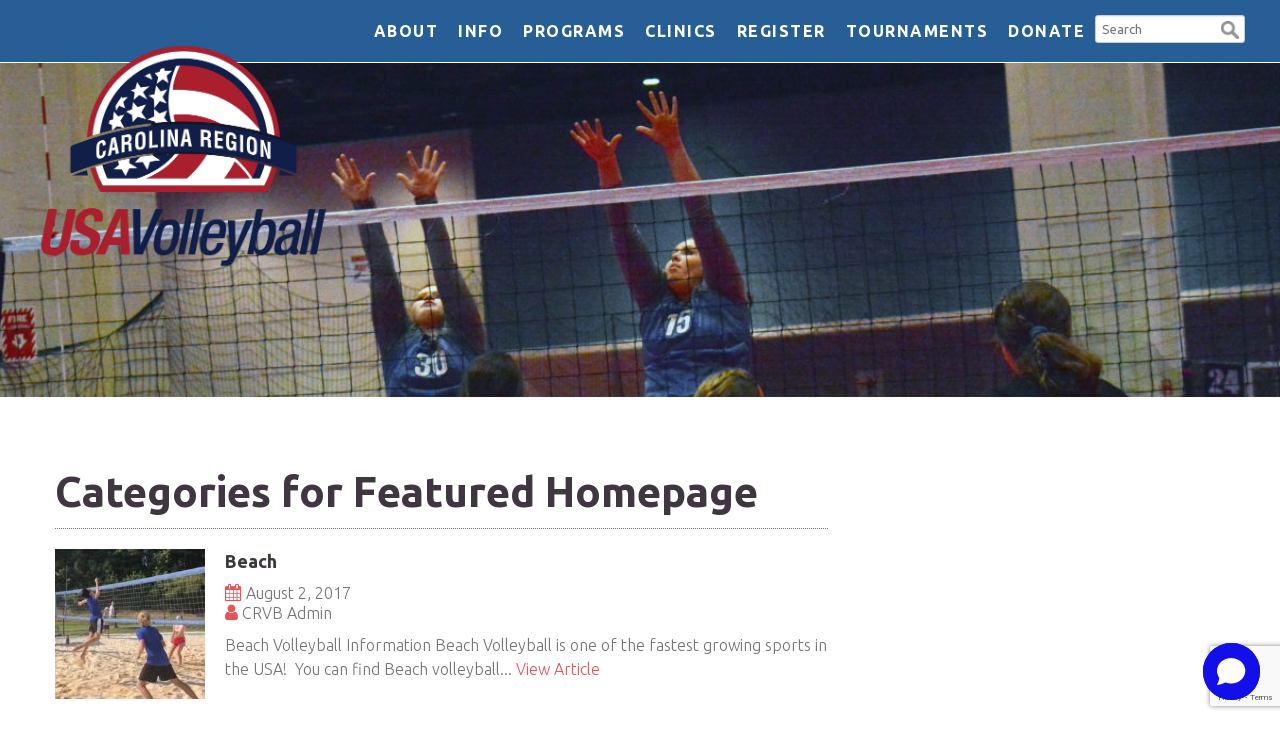

--- FILE ---
content_type: text/html; charset=UTF-8
request_url: https://www.carolinaregionvb.org/category/featured-homepage/
body_size: 78792
content:

<!doctype html>
<html lang="en-US" class="no-js">
	<head>
		<meta charset="UTF-8">
		<title>  Featured Homepage : Carolina Region Volleyball</title>

		<link href="//www.google-analytics.com" rel="dns-prefetch">
        <link href="https://www.carolinaregionvb.org/wp-content/uploads/2017/07/favicon.ico" rel="shortcut icon">
        <link href="https://www.carolinaregionvb.org/wp-content/themes/volleyball-theme/img/icons/touch.png" rel="apple-touch-icon-precomposed">

		<meta http-equiv="X-UA-Compatible" content="IE=edge,chrome=1">
		<meta name="viewport" content="width=device-width, initial-scale=1.0">
		<meta name="description" content="">

		<meta name='robots' content='max-image-preview:large' />
	<style>img:is([sizes="auto" i], [sizes^="auto," i]) { contain-intrinsic-size: 3000px 1500px }</style>
	<link rel='dns-prefetch' href='//fonts.googleapis.com' />
		<!-- This site uses the Google Analytics by ExactMetrics plugin v8.11.0 - Using Analytics tracking - https://www.exactmetrics.com/ -->
		<!-- Note: ExactMetrics is not currently configured on this site. The site owner needs to authenticate with Google Analytics in the ExactMetrics settings panel. -->
					<!-- No tracking code set -->
				<!-- / Google Analytics by ExactMetrics -->
		<script type="text/javascript">
/* <![CDATA[ */
window._wpemojiSettings = {"baseUrl":"https:\/\/s.w.org\/images\/core\/emoji\/16.0.1\/72x72\/","ext":".png","svgUrl":"https:\/\/s.w.org\/images\/core\/emoji\/16.0.1\/svg\/","svgExt":".svg","source":{"concatemoji":"https:\/\/www.carolinaregionvb.org\/wp-includes\/js\/wp-emoji-release.min.js?ver=6.8.3"}};
/*! This file is auto-generated */
!function(s,n){var o,i,e;function c(e){try{var t={supportTests:e,timestamp:(new Date).valueOf()};sessionStorage.setItem(o,JSON.stringify(t))}catch(e){}}function p(e,t,n){e.clearRect(0,0,e.canvas.width,e.canvas.height),e.fillText(t,0,0);var t=new Uint32Array(e.getImageData(0,0,e.canvas.width,e.canvas.height).data),a=(e.clearRect(0,0,e.canvas.width,e.canvas.height),e.fillText(n,0,0),new Uint32Array(e.getImageData(0,0,e.canvas.width,e.canvas.height).data));return t.every(function(e,t){return e===a[t]})}function u(e,t){e.clearRect(0,0,e.canvas.width,e.canvas.height),e.fillText(t,0,0);for(var n=e.getImageData(16,16,1,1),a=0;a<n.data.length;a++)if(0!==n.data[a])return!1;return!0}function f(e,t,n,a){switch(t){case"flag":return n(e,"\ud83c\udff3\ufe0f\u200d\u26a7\ufe0f","\ud83c\udff3\ufe0f\u200b\u26a7\ufe0f")?!1:!n(e,"\ud83c\udde8\ud83c\uddf6","\ud83c\udde8\u200b\ud83c\uddf6")&&!n(e,"\ud83c\udff4\udb40\udc67\udb40\udc62\udb40\udc65\udb40\udc6e\udb40\udc67\udb40\udc7f","\ud83c\udff4\u200b\udb40\udc67\u200b\udb40\udc62\u200b\udb40\udc65\u200b\udb40\udc6e\u200b\udb40\udc67\u200b\udb40\udc7f");case"emoji":return!a(e,"\ud83e\udedf")}return!1}function g(e,t,n,a){var r="undefined"!=typeof WorkerGlobalScope&&self instanceof WorkerGlobalScope?new OffscreenCanvas(300,150):s.createElement("canvas"),o=r.getContext("2d",{willReadFrequently:!0}),i=(o.textBaseline="top",o.font="600 32px Arial",{});return e.forEach(function(e){i[e]=t(o,e,n,a)}),i}function t(e){var t=s.createElement("script");t.src=e,t.defer=!0,s.head.appendChild(t)}"undefined"!=typeof Promise&&(o="wpEmojiSettingsSupports",i=["flag","emoji"],n.supports={everything:!0,everythingExceptFlag:!0},e=new Promise(function(e){s.addEventListener("DOMContentLoaded",e,{once:!0})}),new Promise(function(t){var n=function(){try{var e=JSON.parse(sessionStorage.getItem(o));if("object"==typeof e&&"number"==typeof e.timestamp&&(new Date).valueOf()<e.timestamp+604800&&"object"==typeof e.supportTests)return e.supportTests}catch(e){}return null}();if(!n){if("undefined"!=typeof Worker&&"undefined"!=typeof OffscreenCanvas&&"undefined"!=typeof URL&&URL.createObjectURL&&"undefined"!=typeof Blob)try{var e="postMessage("+g.toString()+"("+[JSON.stringify(i),f.toString(),p.toString(),u.toString()].join(",")+"));",a=new Blob([e],{type:"text/javascript"}),r=new Worker(URL.createObjectURL(a),{name:"wpTestEmojiSupports"});return void(r.onmessage=function(e){c(n=e.data),r.terminate(),t(n)})}catch(e){}c(n=g(i,f,p,u))}t(n)}).then(function(e){for(var t in e)n.supports[t]=e[t],n.supports.everything=n.supports.everything&&n.supports[t],"flag"!==t&&(n.supports.everythingExceptFlag=n.supports.everythingExceptFlag&&n.supports[t]);n.supports.everythingExceptFlag=n.supports.everythingExceptFlag&&!n.supports.flag,n.DOMReady=!1,n.readyCallback=function(){n.DOMReady=!0}}).then(function(){return e}).then(function(){var e;n.supports.everything||(n.readyCallback(),(e=n.source||{}).concatemoji?t(e.concatemoji):e.wpemoji&&e.twemoji&&(t(e.twemoji),t(e.wpemoji)))}))}((window,document),window._wpemojiSettings);
/* ]]> */
</script>
<style id='wp-emoji-styles-inline-css' type='text/css'>

	img.wp-smiley, img.emoji {
		display: inline !important;
		border: none !important;
		box-shadow: none !important;
		height: 1em !important;
		width: 1em !important;
		margin: 0 0.07em !important;
		vertical-align: -0.1em !important;
		background: none !important;
		padding: 0 !important;
	}
</style>
<link rel='stylesheet' id='wp-block-library-css' href='https://www.carolinaregionvb.org/wp-includes/css/dist/block-library/style.min.css?ver=6.8.3' media='all' />
<style id='classic-theme-styles-inline-css' type='text/css'>
/*! This file is auto-generated */
.wp-block-button__link{color:#fff;background-color:#32373c;border-radius:9999px;box-shadow:none;text-decoration:none;padding:calc(.667em + 2px) calc(1.333em + 2px);font-size:1.125em}.wp-block-file__button{background:#32373c;color:#fff;text-decoration:none}
</style>
<style id='global-styles-inline-css' type='text/css'>
:root{--wp--preset--aspect-ratio--square: 1;--wp--preset--aspect-ratio--4-3: 4/3;--wp--preset--aspect-ratio--3-4: 3/4;--wp--preset--aspect-ratio--3-2: 3/2;--wp--preset--aspect-ratio--2-3: 2/3;--wp--preset--aspect-ratio--16-9: 16/9;--wp--preset--aspect-ratio--9-16: 9/16;--wp--preset--color--black: #000000;--wp--preset--color--cyan-bluish-gray: #abb8c3;--wp--preset--color--white: #ffffff;--wp--preset--color--pale-pink: #f78da7;--wp--preset--color--vivid-red: #cf2e2e;--wp--preset--color--luminous-vivid-orange: #ff6900;--wp--preset--color--luminous-vivid-amber: #fcb900;--wp--preset--color--light-green-cyan: #7bdcb5;--wp--preset--color--vivid-green-cyan: #00d084;--wp--preset--color--pale-cyan-blue: #8ed1fc;--wp--preset--color--vivid-cyan-blue: #0693e3;--wp--preset--color--vivid-purple: #9b51e0;--wp--preset--gradient--vivid-cyan-blue-to-vivid-purple: linear-gradient(135deg,rgba(6,147,227,1) 0%,rgb(155,81,224) 100%);--wp--preset--gradient--light-green-cyan-to-vivid-green-cyan: linear-gradient(135deg,rgb(122,220,180) 0%,rgb(0,208,130) 100%);--wp--preset--gradient--luminous-vivid-amber-to-luminous-vivid-orange: linear-gradient(135deg,rgba(252,185,0,1) 0%,rgba(255,105,0,1) 100%);--wp--preset--gradient--luminous-vivid-orange-to-vivid-red: linear-gradient(135deg,rgba(255,105,0,1) 0%,rgb(207,46,46) 100%);--wp--preset--gradient--very-light-gray-to-cyan-bluish-gray: linear-gradient(135deg,rgb(238,238,238) 0%,rgb(169,184,195) 100%);--wp--preset--gradient--cool-to-warm-spectrum: linear-gradient(135deg,rgb(74,234,220) 0%,rgb(151,120,209) 20%,rgb(207,42,186) 40%,rgb(238,44,130) 60%,rgb(251,105,98) 80%,rgb(254,248,76) 100%);--wp--preset--gradient--blush-light-purple: linear-gradient(135deg,rgb(255,206,236) 0%,rgb(152,150,240) 100%);--wp--preset--gradient--blush-bordeaux: linear-gradient(135deg,rgb(254,205,165) 0%,rgb(254,45,45) 50%,rgb(107,0,62) 100%);--wp--preset--gradient--luminous-dusk: linear-gradient(135deg,rgb(255,203,112) 0%,rgb(199,81,192) 50%,rgb(65,88,208) 100%);--wp--preset--gradient--pale-ocean: linear-gradient(135deg,rgb(255,245,203) 0%,rgb(182,227,212) 50%,rgb(51,167,181) 100%);--wp--preset--gradient--electric-grass: linear-gradient(135deg,rgb(202,248,128) 0%,rgb(113,206,126) 100%);--wp--preset--gradient--midnight: linear-gradient(135deg,rgb(2,3,129) 0%,rgb(40,116,252) 100%);--wp--preset--font-size--small: 13px;--wp--preset--font-size--medium: 20px;--wp--preset--font-size--large: 36px;--wp--preset--font-size--x-large: 42px;--wp--preset--spacing--20: 0.44rem;--wp--preset--spacing--30: 0.67rem;--wp--preset--spacing--40: 1rem;--wp--preset--spacing--50: 1.5rem;--wp--preset--spacing--60: 2.25rem;--wp--preset--spacing--70: 3.38rem;--wp--preset--spacing--80: 5.06rem;--wp--preset--shadow--natural: 6px 6px 9px rgba(0, 0, 0, 0.2);--wp--preset--shadow--deep: 12px 12px 50px rgba(0, 0, 0, 0.4);--wp--preset--shadow--sharp: 6px 6px 0px rgba(0, 0, 0, 0.2);--wp--preset--shadow--outlined: 6px 6px 0px -3px rgba(255, 255, 255, 1), 6px 6px rgba(0, 0, 0, 1);--wp--preset--shadow--crisp: 6px 6px 0px rgba(0, 0, 0, 1);}:where(.is-layout-flex){gap: 0.5em;}:where(.is-layout-grid){gap: 0.5em;}body .is-layout-flex{display: flex;}.is-layout-flex{flex-wrap: wrap;align-items: center;}.is-layout-flex > :is(*, div){margin: 0;}body .is-layout-grid{display: grid;}.is-layout-grid > :is(*, div){margin: 0;}:where(.wp-block-columns.is-layout-flex){gap: 2em;}:where(.wp-block-columns.is-layout-grid){gap: 2em;}:where(.wp-block-post-template.is-layout-flex){gap: 1.25em;}:where(.wp-block-post-template.is-layout-grid){gap: 1.25em;}.has-black-color{color: var(--wp--preset--color--black) !important;}.has-cyan-bluish-gray-color{color: var(--wp--preset--color--cyan-bluish-gray) !important;}.has-white-color{color: var(--wp--preset--color--white) !important;}.has-pale-pink-color{color: var(--wp--preset--color--pale-pink) !important;}.has-vivid-red-color{color: var(--wp--preset--color--vivid-red) !important;}.has-luminous-vivid-orange-color{color: var(--wp--preset--color--luminous-vivid-orange) !important;}.has-luminous-vivid-amber-color{color: var(--wp--preset--color--luminous-vivid-amber) !important;}.has-light-green-cyan-color{color: var(--wp--preset--color--light-green-cyan) !important;}.has-vivid-green-cyan-color{color: var(--wp--preset--color--vivid-green-cyan) !important;}.has-pale-cyan-blue-color{color: var(--wp--preset--color--pale-cyan-blue) !important;}.has-vivid-cyan-blue-color{color: var(--wp--preset--color--vivid-cyan-blue) !important;}.has-vivid-purple-color{color: var(--wp--preset--color--vivid-purple) !important;}.has-black-background-color{background-color: var(--wp--preset--color--black) !important;}.has-cyan-bluish-gray-background-color{background-color: var(--wp--preset--color--cyan-bluish-gray) !important;}.has-white-background-color{background-color: var(--wp--preset--color--white) !important;}.has-pale-pink-background-color{background-color: var(--wp--preset--color--pale-pink) !important;}.has-vivid-red-background-color{background-color: var(--wp--preset--color--vivid-red) !important;}.has-luminous-vivid-orange-background-color{background-color: var(--wp--preset--color--luminous-vivid-orange) !important;}.has-luminous-vivid-amber-background-color{background-color: var(--wp--preset--color--luminous-vivid-amber) !important;}.has-light-green-cyan-background-color{background-color: var(--wp--preset--color--light-green-cyan) !important;}.has-vivid-green-cyan-background-color{background-color: var(--wp--preset--color--vivid-green-cyan) !important;}.has-pale-cyan-blue-background-color{background-color: var(--wp--preset--color--pale-cyan-blue) !important;}.has-vivid-cyan-blue-background-color{background-color: var(--wp--preset--color--vivid-cyan-blue) !important;}.has-vivid-purple-background-color{background-color: var(--wp--preset--color--vivid-purple) !important;}.has-black-border-color{border-color: var(--wp--preset--color--black) !important;}.has-cyan-bluish-gray-border-color{border-color: var(--wp--preset--color--cyan-bluish-gray) !important;}.has-white-border-color{border-color: var(--wp--preset--color--white) !important;}.has-pale-pink-border-color{border-color: var(--wp--preset--color--pale-pink) !important;}.has-vivid-red-border-color{border-color: var(--wp--preset--color--vivid-red) !important;}.has-luminous-vivid-orange-border-color{border-color: var(--wp--preset--color--luminous-vivid-orange) !important;}.has-luminous-vivid-amber-border-color{border-color: var(--wp--preset--color--luminous-vivid-amber) !important;}.has-light-green-cyan-border-color{border-color: var(--wp--preset--color--light-green-cyan) !important;}.has-vivid-green-cyan-border-color{border-color: var(--wp--preset--color--vivid-green-cyan) !important;}.has-pale-cyan-blue-border-color{border-color: var(--wp--preset--color--pale-cyan-blue) !important;}.has-vivid-cyan-blue-border-color{border-color: var(--wp--preset--color--vivid-cyan-blue) !important;}.has-vivid-purple-border-color{border-color: var(--wp--preset--color--vivid-purple) !important;}.has-vivid-cyan-blue-to-vivid-purple-gradient-background{background: var(--wp--preset--gradient--vivid-cyan-blue-to-vivid-purple) !important;}.has-light-green-cyan-to-vivid-green-cyan-gradient-background{background: var(--wp--preset--gradient--light-green-cyan-to-vivid-green-cyan) !important;}.has-luminous-vivid-amber-to-luminous-vivid-orange-gradient-background{background: var(--wp--preset--gradient--luminous-vivid-amber-to-luminous-vivid-orange) !important;}.has-luminous-vivid-orange-to-vivid-red-gradient-background{background: var(--wp--preset--gradient--luminous-vivid-orange-to-vivid-red) !important;}.has-very-light-gray-to-cyan-bluish-gray-gradient-background{background: var(--wp--preset--gradient--very-light-gray-to-cyan-bluish-gray) !important;}.has-cool-to-warm-spectrum-gradient-background{background: var(--wp--preset--gradient--cool-to-warm-spectrum) !important;}.has-blush-light-purple-gradient-background{background: var(--wp--preset--gradient--blush-light-purple) !important;}.has-blush-bordeaux-gradient-background{background: var(--wp--preset--gradient--blush-bordeaux) !important;}.has-luminous-dusk-gradient-background{background: var(--wp--preset--gradient--luminous-dusk) !important;}.has-pale-ocean-gradient-background{background: var(--wp--preset--gradient--pale-ocean) !important;}.has-electric-grass-gradient-background{background: var(--wp--preset--gradient--electric-grass) !important;}.has-midnight-gradient-background{background: var(--wp--preset--gradient--midnight) !important;}.has-small-font-size{font-size: var(--wp--preset--font-size--small) !important;}.has-medium-font-size{font-size: var(--wp--preset--font-size--medium) !important;}.has-large-font-size{font-size: var(--wp--preset--font-size--large) !important;}.has-x-large-font-size{font-size: var(--wp--preset--font-size--x-large) !important;}
:where(.wp-block-post-template.is-layout-flex){gap: 1.25em;}:where(.wp-block-post-template.is-layout-grid){gap: 1.25em;}
:where(.wp-block-columns.is-layout-flex){gap: 2em;}:where(.wp-block-columns.is-layout-grid){gap: 2em;}
:root :where(.wp-block-pullquote){font-size: 1.5em;line-height: 1.6;}
</style>
<link rel='stylesheet' id='contact-form-7-css' href='https://www.carolinaregionvb.org/wp-content/plugins/contact-form-7/includes/css/styles.css?ver=6.1.4' media='all' />
<link rel='stylesheet' id='normalize-css' href='https://www.carolinaregionvb.org/wp-content/themes/volleyball-theme/normalize.css?ver=1.0' media='all' />
<link rel='stylesheet' id='html5blank-css' href='https://www.carolinaregionvb.org/wp-content/themes/volleyball-theme/style.css?ver=1.0' media='all' />
<link rel='stylesheet' id='mm-compiled-options-mobmenu-css' href='https://www.carolinaregionvb.org/wp-content/uploads/dynamic-mobmenu.css?ver=2.8.8-649' media='all' />
<link rel='stylesheet' id='mm-google-webfont-dosis-css' href='//fonts.googleapis.com/css?family=Dosis%3Ainherit%2C400&#038;subset=latin%2Clatin-ext&#038;ver=6.8.3' media='all' />
<link rel='stylesheet' id='cssmobmenu-icons-css' href='https://www.carolinaregionvb.org/wp-content/plugins/mobile-menu/includes/css/mobmenu-icons.css?ver=6.8.3' media='all' />
<link rel='stylesheet' id='cssmobmenu-css' href='https://www.carolinaregionvb.org/wp-content/plugins/mobile-menu/includes/css/mobmenu.css?ver=2.8.8' media='all' />
<script type="text/javascript" src="https://www.carolinaregionvb.org/wp-content/themes/volleyball-theme/js/lib/conditionizr-4.3.0.min.js?ver=4.3.0" id="conditionizr-js"></script>
<script type="text/javascript" src="https://www.carolinaregionvb.org/wp-content/themes/volleyball-theme/js/lib/modernizr-2.7.1.min.js?ver=2.7.1" id="modernizr-js"></script>
<script type="text/javascript" src="https://www.carolinaregionvb.org/wp-includes/js/jquery/jquery.min.js?ver=3.7.1" id="jquery-core-js"></script>
<script type="text/javascript" src="https://www.carolinaregionvb.org/wp-includes/js/jquery/jquery-migrate.min.js?ver=3.4.1" id="jquery-migrate-js"></script>
<script type="text/javascript" src="https://www.carolinaregionvb.org/wp-content/themes/volleyball-theme/js/scripts.js?ver=1.0.0" id="html5blankscripts-js"></script>
<script type="text/javascript" src="https://www.carolinaregionvb.org/wp-content/plugins/mobile-menu/includes/js/mobmenu.js?ver=2.8.8" id="mobmenujs-js"></script>
<script></script><link rel="https://api.w.org/" href="https://www.carolinaregionvb.org/wp-json/" /><link rel="alternate" title="JSON" type="application/json" href="https://www.carolinaregionvb.org/wp-json/wp/v2/categories/3" /><meta name="generator" content="Redux 4.5.9" /><meta name="generator" content="Powered by WPBakery Page Builder - drag and drop page builder for WordPress."/>
<link rel="icon" href="https://www.carolinaregionvb.org/wp-content/uploads/2018/02/squarelogoforprofiles-120x120.jpg" sizes="32x32" />
<link rel="icon" href="https://www.carolinaregionvb.org/wp-content/uploads/2018/02/squarelogoforprofiles-250x250.jpg" sizes="192x192" />
<link rel="apple-touch-icon" href="https://www.carolinaregionvb.org/wp-content/uploads/2018/02/squarelogoforprofiles-250x250.jpg" />
<meta name="msapplication-TileImage" content="https://www.carolinaregionvb.org/wp-content/uploads/2018/02/squarelogoforprofiles.jpg" />
		<style type="text/css" id="wp-custom-css">
			/*
You can add your own CSS here.

Click the help icon above to learn more.
*/		</style>
		<style id="site_options-dynamic-css" title="dynamic-css" class="redux-options-output">.site-title{color:#e8383c;}</style><noscript><style> .wpb_animate_when_almost_visible { opacity: 1; }</style></noscript>		<script type="text/javascript" async="" src="https://www.carolinaregionvb.org/wp-content/themes/volleyball-theme/js/ec.js"></script>
	    <script type="text/javascript" async="" src="https://www.carolinaregionvb.org/wp-content/themes/volleyball-theme/js/analytics.js"></script>
	    <script async="" src="https://www.carolinaregionvb.org/wp-content/themes/volleyball-theme/js/gtm.js"></script>
	    <script type="text/javascript" async="" src="https://www.carolinaregionvb.org/wp-content/themes/volleyball-theme/js/ga.js"></script>
	    
	    <!-- <link href="https://livedemo00.template-help.com/joomla_49489/" rel="canonical">
	    <link href="https://livedemo00.template-help.com/joomla_49489/index.php?format=feed&amp;type=rss" rel="alternate" type="application/rss+xml" title="RSS 2.0">
	    <link href="https://livedemo00.template-help.com/joomla_49489/index.php?format=feed&amp;type=atom" rel="alternate" type="application/atom+xml" title="Atom 1.0"> -->
	   
	    <link rel="stylesheet" href="https://www.carolinaregionvb.org/wp-content/themes/volleyball-theme/css/bootstrap.css" type="text/css">
	    <link rel="stylesheet" href="https://www.carolinaregionvb.org/wp-content/themes/volleyball-theme/css/default.css" type="text/css">
	    <link rel="stylesheet" href="https://www.carolinaregionvb.org/wp-content/themes/volleyball-theme/css/template.css" type="text/css">
	    <link rel="stylesheet" href="https://www.carolinaregionvb.org/wp-content/themes/volleyball-theme/css/magnific-popup.css" type="text/css">
	    <link rel="stylesheet" href="https://www.carolinaregionvb.org/wp-content/themes/volleyball-theme/css/komento.css" type="text/css">
	    <link rel="stylesheet" href="https://www.carolinaregionvb.org/wp-content/themes/volleyball-theme/css/kunena.css" type="text/css">
	    <link rel="stylesheet" href="https://www.carolinaregionvb.org/wp-content/themes/volleyball-theme/css/responsive.css" type="text/css">
	    <link rel="stylesheet" href="https://www.carolinaregionvb.org/wp-content/themes/volleyball-theme/css/font-awesome.css" type="text/css">
	    <link rel="stylesheet" href="https://www.carolinaregionvb.org/wp-content/themes/volleyball-theme/css/layout.css" type="text/css">
	    <link rel="stylesheet" href="https://www.carolinaregionvb.org/wp-content/themes/volleyball-theme/css/camera.css" type="text/css">
	    <link rel="stylesheet" href="https://www.carolinaregionvb.org/wp-content/themes/volleyball-theme/css/superfish.css" type="text/css">
	    <link rel="stylesheet" href="https://www.carolinaregionvb.org/wp-content/themes/volleyball-theme/css/superfish-navbar.css" type="text/css">
	    <link rel="stylesheet" href="https://www.carolinaregionvb.org/wp-content/themes/volleyball-theme/css/superfish-vertical.css" type="text/css">
	    <link rel="stylesheet" href="https://www.carolinaregionvb.org/wp-content/themes/volleyball-theme/css/custom.css" type="text/css">
	    <!--
	    <link rel="stylesheet" type="text/css" href="https://www.carolinaregionvb.org/wp-content/themes/volleyball-theme/css/searchbar/default.css" />
		<link rel="stylesheet" type="text/css" href="https://www.carolinaregionvb.org/wp-content/themes/volleyball-theme/css/searchbar/component.css" />
		-->

	    <link href="https://fonts.googleapis.com/css?family=Ubuntu:400,300,300italic,400italic,500,500italic,700,700italic" rel="stylesheet" type="text/css">
	    
	    <script src="https://www.carolinaregionvb.org/wp-content/themes/volleyball-theme/js/jquery-noconflict.js" type="text/javascript"></script>
	    <script src="https://www.carolinaregionvb.org/wp-content/themes/volleyball-theme/js/jquery-migrate.min.js" type="text/javascript"></script>
	    <script src="https://www.carolinaregionvb.org/wp-content/themes/volleyball-theme/js/tabs-state.js" type="text/javascript"></script>
	    <script src="https://www.carolinaregionvb.org/wp-content/themes/volleyball-theme/js/caption.js" type="text/javascript"></script>
	    <script src="https://www.carolinaregionvb.org/wp-content/themes/volleyball-theme/js/bootstrap.min.js" type="text/javascript"></script>
	    <script src="https://www.carolinaregionvb.org/wp-content/themes/volleyball-theme/js/jquery.easing.1.3.js" type="text/javascript"></script>
	    <script src="https://www.carolinaregionvb.org/wp-content/themes/volleyball-theme/js/jquery.mobile.customized.min.js" type="text/javascript"></script>
	    <script src="https://www.carolinaregionvb.org/wp-content/themes/volleyball-theme/js/es5-shim.min.js" type="text/javascript"></script>
	    <script src="https://www.carolinaregionvb.org/wp-content/themes/volleyball-theme/js/jquery.centerIn.js" type="text/javascript"></script>
	    <script src="https://www.carolinaregionvb.org/wp-content/themes/volleyball-theme/js/jquery.magnific-popup.min.js" type="text/javascript"></script>
	    <script src="https://www.carolinaregionvb.org/wp-content/themes/volleyball-theme/js/ios-orientationchange-fix.js" type="text/javascript"></script>
	    <script src="https://www.carolinaregionvb.org/wp-content/themes/volleyball-theme/js/desktop-mobile.js" type="text/javascript"></script>
	    <script src="https://www.carolinaregionvb.org/wp-content/themes/volleyball-theme/js/scripts.js" type="text/javascript"></script>
	    <script src="https://www.carolinaregionvb.org/wp-content/themes/volleyball-theme/js/mootools-core.js" type="text/javascript"></script>
	    <script src="https://www.carolinaregionvb.org/wp-content/themes/volleyball-theme/js/core.js" type="text/javascript"></script>
	    <script src="https://www.carolinaregionvb.org/wp-content/themes/volleyball-theme/js/camera.min.js" type="text/javascript"></script>
	    <script src="https://www.carolinaregionvb.org/wp-content/themes/volleyball-theme/js/superfish.min.js" type="text/javascript"></script>
	    <script src="https://www.carolinaregionvb.org/wp-content/themes/volleyball-theme/js/jquery.mobilemenu.js" type="text/javascript"></script>
	    <script src="https://www.carolinaregionvb.org/wp-content/themes/volleyball-theme/js/hoverIntent.js" type="text/javascript"></script>
	    <script src="https://www.carolinaregionvb.org/wp-content/themes/volleyball-theme/js/supersubs.js" type="text/javascript"></script>
	    <script src="https://www.carolinaregionvb.org/wp-content/themes/volleyball-theme/js/sftouchscreen.js" type="text/javascript"></script>


	    <link rel="stylesheet" href="https://www.carolinaregionvb.org/wp-content/themes/volleyball-theme/css/style1.css" type="text/css">
	    <script src="https://www.carolinaregionvb.org/wp-content/themes/volleyball-theme/js/jquery_006.js" type="text/javascript"></script>
	    <script src="https://www.carolinaregionvb.org/wp-content/themes/volleyball-theme/js/jquery_007.js" type="text/javascript"></script>
		<script src="https://www.carolinaregionvb.org/wp-content/themes/volleyball-theme/js/mootools-more.js" type="text/javascript"></script>
		<script src="https://www.carolinaregionvb.org/wp-content/themes/volleyball-theme/js/jquery_002.js" type="text/javascript"></script>
		<!-- <script src="https://www.carolinaregionvb.org/wp-content/themes/volleyball-theme/js/jquery_005.js" type="text/javascript"></script> -->
		<script src="https://www.carolinaregionvb.org/wp-content/themes/volleyball-theme/js/jquery_003.js" type="text/javascript"></script>
		<script src="https://www.carolinaregionvb.org/wp-content/themes/volleyball-theme/js/jquery_004.js" type="text/javascript"></script>

		<!--
		<script src="https://www.carolinaregionvb.org/wp-content/themes/volleyball-theme/js/searchbar/modernizr.custom.js" type="text/javascript"></script>
		<script src="https://www.carolinaregionvb.org/wp-content/themes/volleyball-theme/js/searchbar/classie.js"></script>
		<script src="https://www.carolinaregionvb.org/wp-content/themes/volleyball-theme/js/searchbar/uisearch.js"></script>
		<script>
			new UISearch( document.getElementById( 'sb-search' ) );
		</script>
		-->

	    <script type="text/javascript">
	        jQuery(window).on('load', function() {
	            new JCaption('img.caption');
	        });

	        function keepAlive() {
	            var myAjax = new Request({
	                method: "get",
	                url: "index.php"
	            }).send();
	        }
	        window.addEvent("domready", function() {
	            keepAlive.periodical(840000);
	        });
	        // jQuery(document).ready(function() {
	        //     jQuery('.hasTooltip').tooltip({
	        //         "html": true,
	        //         "container": "body"
	        //     });
	        // });
	    </script>

	    <!--<link href="https://www.carolinaregionvb.org/wp-content/themes/volleyball-theme/css" rel="stylesheet" type="text/css">-->
	    <!--[if lt IE 8]>
	    <div style=' clear: both; text-align:center; position: relative;'>
	      <a href="https://windows.microsoft.com/en-US/internet-explorer/products/ie/home?ocid=ie6_countdown_bannercode">
	        <img src="https://storage.ie6countdown.com/assets/100/images/banners/warning_bar_0000_us.jpg" border="0" height="42" width="820" alt="You are using an outdated browser. For a faster, safer browsing experience, upgrade for free today." />
	      </a>
	    </div>
	  <![endif]-->
	    <!--[if lt IE 9]>
	    <link rel="stylesheet" href="https://www.carolinaregionvb.org/wp-content/themes/volleyball-theme/css/ie.css" />
	    <script src="https://www.carolinaregionvb.org/wp-content/themes/volleyball-theme/js/html5shiv.js"></script>
	    <script src="https://www.carolinaregionvb.org/wp-content/themes/volleyball-theme/js/html5shiv-printshiv.js"></script>
	  <![endif]-->
	    <style type="text/css">
	        .cf-hidden {
	            display: none;
	        }
	        .cf-invisible {
	            visibility: hidden;
	        }
	        #top-row {
			    background: url(https://www.carolinaregionvb.org/wp-content/uploads/2018/09/doubleblock2019-e1537818459252.jpg) center 0 no-repeat;
			    background-size: cover;
			    margin-top: 62px;
			}
			body.home #top-row {
				margin-top: 0;
			}
			#logo {
				margin-top: -62px;
			}
			body.home #logo {
				margin-top: 0;
			}
	    </style>
		<script>
        // conditionizr.com
        // configure environment tests
        conditionizr.config({
            assets: 'https://www.carolinaregionvb.org/wp-content/themes/volleyball-theme',
            tests: {}
        });
        </script>
<script async data-id="7955697648" id="chatling-embed-script" type="text/javascript" src="https://chatling.ai/js/embed.js"></script>
	</head>
	<body class="archive category category-featured-homepage category-3 wp-theme-volleyball-theme mob-menu-slideout-over wpb-js-composer js-comp-ver-8.7.2 vc_responsive">
    	<!-- Body -->
    	<div id="wrapper">
	        <div class="wrapper-inner">
	            <!-- Top -->
	            <div id="top-row">
	                <div class="row-container">
	                    <div class="container-fluid">
	                        <div id="top" class="row-fluid">
	                            <!-- Logo -->
	                            <div id="logo" class="span4">
	                                <a href="https://www.carolinaregionvb.org">
	                                    <img src="https://www.carolinaregionvb.org/wp-content/uploads/2019/05/USAV-Unified-Carolina-Region_Primary.png" alt="Carolina Region Volleyball">
	                                    <h1>Carolina Region Volleyball</h1>
	                                </a>
	                            </div>
	                            <nav class="moduletable navigation span8">
	                            	<div class="row-container">
	                            	<!--
	                            	<style type="text/css">
	                            	form.search {
	                            		float: right;
	                            	}
	                            	.navigation ul.sf-menu {
	                            		clear: none;
	                            	}
	                            	.navigation ul.sf-menu > li {
	                            		margin: 0 0 0 12px;
	                            	}
	                            	input#search-form {
									    width: 80px;
									    -webkit-transition: width 0.4s ease-in-out;
									    transition: width 0.4s ease-in-out;
									    position: absolute; 
									    right: 0px; 
									    z-index: 999;
									}
									ul.sf-menu {
										margin-right: 100px;
									}
									/* When the input field gets focus, change its width to 100% */
									input#search-form:focus {
									    width: 100%;
									}
	                            	</style>
	                            	<div style="position: relative; float: right;">
	                            	<input type="text" name="search" id="search-form" placeholder="Search.."> 
	                            	</div>
	                            	-->
	                            	<style type="text/css">
	                            	#top form.search {
	                            		position: relative;
	                            		float: right;
	                            		margin-bottom: 0;
	                            	}
	                            	#top form.search .search-input {
	                            		width: 150px;
	                            		margin: 5px 0 0 30px;
	                            	}
	                            	#top form.search .search-submit {
	                            		position: absolute; 
	                            		right: 0; 
	                            		top: 5px;
	                            		border: none; 
	                            		background: transparent;
	                            	}
	                            	#top .sf-menu {
	                            		float: right; 
	                            		clear: none;
	                            	}
	                            	#top .navigation ul.sf-menu > li {
	                            		margin: 0 0 0 20px;
	                            	}
	                            	</style>
	                            	<!-- search -->
<form class="search" method="get" action="https://www.carolinaregionvb.org" role="search">
	<input class="search-input" type="search" name="s" placeholder="Search" value="">
	<!-- <button class="search-submit" type="submit" role="button">Search</button> -->
	<button class="search-submit" type="submit" role="button">
		<img src="https://www.carolinaregionvb.org/wp-content/uploads/2018/10/search-icon-png-2.png" style="width: 18px; margin-top: 5px">
	</button>
</form>
<!-- /search -->
	                            	<ul id="module-103" class="sf-menu"><li id="menu-item-2554" class="menu-item menu-item-type-post_type menu-item-object-page menu-item-has-children menu-item-2554"><a href="https://www.carolinaregionvb.org/about-us/">About</a>
<ul class="sub-menu">
	<li id="menu-item-4002" class="menu-item menu-item-type-custom menu-item-object-custom menu-item-4002"><a href="/archives-past-results/">Archives/Past Results</a></li>
	<li id="menu-item-2212" class="menu-item menu-item-type-post_type menu-item-object-page menu-item-2212"><a href="https://www.carolinaregionvb.org/history/">History</a></li>
	<li id="menu-item-6984" class="menu-item menu-item-type-post_type menu-item-object-page menu-item-6984"><a href="https://www.carolinaregionvb.org/mission/">Mission &#038; Vision</a></li>
	<li id="menu-item-4575" class="menu-item menu-item-type-post_type menu-item-object-page menu-item-4575"><a href="https://www.carolinaregionvb.org/nc-volleyball-hall-of-fame/">NC Volleyball Hall of Fame</a></li>
	<li id="menu-item-771" class="menu-item menu-item-type-post_type menu-item-object-post menu-item-771"><a href="https://www.carolinaregionvb.org/newsletters/">Newsletters</a></li>
	<li id="menu-item-773" class="menu-item menu-item-type-post_type menu-item-object-post menu-item-773"><a href="https://www.carolinaregionvb.org/board-meeting-information/">Board Meetings</a></li>
	<li id="menu-item-775" class="menu-item menu-item-type-post_type menu-item-object-post menu-item-775"><a href="https://www.carolinaregionvb.org/board-and-staff-directory/">Board and Staff Directory</a></li>
	<li id="menu-item-6993" class="menu-item menu-item-type-post_type menu-item-object-page menu-item-6993"><a href="https://www.carolinaregionvb.org/usavdei/">Diversity, Equity and Inclusion</a></li>
	<li id="menu-item-3169" class="menu-item menu-item-type-custom menu-item-object-custom menu-item-3169"><a href="/contact/">Contact Us</a></li>
</ul>
</li>
<li id="menu-item-1014" class="menu-item menu-item-type-post_type menu-item-object-page menu-item-has-children menu-item-1014"><a href="https://www.carolinaregionvb.org/info/">Info</a>
<ul class="sub-menu">
	<li id="menu-item-2243" class="menu-item menu-item-type-post_type menu-item-object-page menu-item-2243"><a href="https://www.carolinaregionvb.org/announcements/">Announcements</a></li>
	<li id="menu-item-2964" class="menu-item menu-item-type-post_type menu-item-object-page menu-item-2964"><a href="https://www.carolinaregionvb.org/faq/">Frequently Asked Questions</a></li>
	<li id="menu-item-952" class="menu-item menu-item-type-post_type menu-item-object-page menu-item-952"><a href="https://www.carolinaregionvb.org/forms/">Documents &amp; Forms</a></li>
	<li id="menu-item-2244" class="menu-item menu-item-type-post_type menu-item-object-post menu-item-2244"><a href="https://www.carolinaregionvb.org/safesport-program/">SafeSport Program</a></li>
	<li id="menu-item-995" class="menu-item menu-item-type-post_type menu-item-object-post menu-item-995"><a href="https://www.carolinaregionvb.org/indoor-rules-and-information/">Indoor Rules and Information</a></li>
	<li id="menu-item-994" class="menu-item menu-item-type-post_type menu-item-object-post menu-item-994"><a href="https://www.carolinaregionvb.org/outdoor-rules-and-information/">Outdoor Rules and Information</a></li>
	<li id="menu-item-996" class="menu-item menu-item-type-post_type menu-item-object-post menu-item-996"><a href="https://www.carolinaregionvb.org/td-information-resources/">Tournament Director Info &#038; Resources</a></li>
	<li id="menu-item-3326" class="menu-item menu-item-type-post_type menu-item-object-post menu-item-3326"><a href="https://www.carolinaregionvb.org/volleyball-websites/">Volleyball Websites</a></li>
	<li id="menu-item-3394" class="menu-item menu-item-type-post_type menu-item-object-page menu-item-3394"><a href="https://www.carolinaregionvb.org/inclement-weather-policy/">Inclement Weather Policy</a></li>
	<li id="menu-item-5500" class="menu-item menu-item-type-custom menu-item-object-custom menu-item-5500"><a href="https://www.bkstr.com/usavolleyballstore/home">USAV Shop</a></li>
</ul>
</li>
<li id="menu-item-934" class="menu-item menu-item-type-post_type menu-item-object-page menu-item-has-children menu-item-934"><a href="https://www.carolinaregionvb.org/programs/">Programs</a>
<ul class="sub-menu">
	<li id="menu-item-939" class="menu-item menu-item-type-post_type menu-item-object-page menu-item-939"><a href="https://www.carolinaregionvb.org/juniors/">Juniors Division</a></li>
	<li id="menu-item-8686" class="menu-item menu-item-type-post_type menu-item-object-page menu-item-8686"><a href="https://www.carolinaregionvb.org/body-confident-sport/">Body Confident Sport Club Contest</a></li>
	<li id="menu-item-937" class="menu-item menu-item-type-post_type menu-item-object-page menu-item-937"><a href="https://www.carolinaregionvb.org/clubs/">Clubs and Teams</a></li>
	<li id="menu-item-1053" class="menu-item menu-item-type-post_type menu-item-object-page menu-item-1053"><a href="https://www.carolinaregionvb.org/beach/">Beach</a></li>
	<li id="menu-item-936" class="menu-item menu-item-type-post_type menu-item-object-page menu-item-936"><a href="https://www.carolinaregionvb.org/coaches/">Coaches</a></li>
	<li id="menu-item-935" class="menu-item menu-item-type-post_type menu-item-object-page menu-item-935"><a href="https://www.carolinaregionvb.org/officials/">Officials</a></li>
	<li id="menu-item-938" class="menu-item menu-item-type-post_type menu-item-object-page menu-item-938"><a href="https://www.carolinaregionvb.org/adults/">Adult Division</a></li>
	<li id="menu-item-3541" class="menu-item menu-item-type-post_type menu-item-object-page menu-item-3541"><a href="https://www.carolinaregionvb.org/ntdp-program/">USAV National Team Development Program</a></li>
</ul>
</li>
<li id="menu-item-273" class="menu-item menu-item-type-post_type menu-item-object-post menu-item-has-children menu-item-273"><a href="https://www.carolinaregionvb.org/clinics/">Clinics</a>
<ul class="sub-menu">
	<li id="menu-item-7934" class="menu-item menu-item-type-post_type menu-item-object-page menu-item-7934"><a href="https://www.carolinaregionvb.org/try-volleyball/">Try Volleyball Clinics</a></li>
	<li id="menu-item-2993" class="menu-item menu-item-type-post_type menu-item-object-post menu-item-2993"><a href="https://www.carolinaregionvb.org/coaching-clinics/">Coaching Clinics</a></li>
	<li id="menu-item-7063" class="menu-item menu-item-type-post_type menu-item-object-page menu-item-7063"><a href="https://www.carolinaregionvb.org/avca-carolina-region-educational-recruiting-insights/">AVCA/Carolina Region Educational &#038; Recruiting Insights</a></li>
	<li id="menu-item-3297" class="menu-item menu-item-type-post_type menu-item-object-page menu-item-3297"><a href="https://www.carolinaregionvb.org/online-clinic-information/">Online Ref/Score Clinic Information</a></li>
	<li id="menu-item-3773" class="menu-item menu-item-type-post_type menu-item-object-page menu-item-3773"><a href="https://www.carolinaregionvb.org/junior-indoor-officials/">Junior Indoor Ref/Score Clinics</a></li>
	<li id="menu-item-4350" class="menu-item menu-item-type-post_type menu-item-object-page menu-item-4350"><a href="https://www.carolinaregionvb.org/adult-indoor-officials/">Adult Indoor Ref/Score Clinics</a></li>
	<li id="menu-item-6454" class="menu-item menu-item-type-post_type menu-item-object-page menu-item-6454"><a href="https://www.carolinaregionvb.org/beach-officials-clinics/">Beach Officials Clinics</a></li>
	<li id="menu-item-4310" class="menu-item menu-item-type-post_type menu-item-object-page menu-item-4310"><a href="https://www.carolinaregionvb.org/player-clinics/">Player Clinics</a></li>
	<li id="menu-item-3300" class="menu-item menu-item-type-post_type menu-item-object-page menu-item-3300"><a href="https://www.carolinaregionvb.org/host-your-own-clinic/">Host Your Own Ref/Score Clinic Form</a></li>
</ul>
</li>
<li id="menu-item-8651" class="menu-item menu-item-type-post_type menu-item-object-page menu-item-has-children menu-item-8651"><a href="https://www.carolinaregionvb.org/registration/">Register</a>
<ul class="sub-menu">
	<li id="menu-item-8612" class="menu-item menu-item-type-post_type menu-item-object-page menu-item-8612"><a href="https://www.carolinaregionvb.org/registration/">Memberships</a></li>
	<li id="menu-item-6909" class="menu-item menu-item-type-custom menu-item-object-custom menu-item-6909"><a href="https://www.carolinaregionvb.org/wp-content/uploads/2023/01/CRVBFeeInformation.pdf">CR Dues Info</a></li>
</ul>
</li>
<li id="menu-item-2587" class="menu-item menu-item-type-post_type menu-item-object-page menu-item-has-children menu-item-2587"><a href="https://www.carolinaregionvb.org/eventcalendar/">Tournaments</a>
<ul class="sub-menu">
	<li id="menu-item-2522" class="menu-item menu-item-type-custom menu-item-object-custom menu-item-2522"><a target="_blank" href="http://tournaments.carolinaregionvb.org/">Tournament System</a></li>
	<li id="menu-item-8286" class="menu-item menu-item-type-post_type menu-item-object-page menu-item-8286"><a href="https://www.carolinaregionvb.org/jrbeachtour/">2025 Carolina Region Junior Beach Tour</a></li>
	<li id="menu-item-3246" class="menu-item menu-item-type-post_type menu-item-object-page menu-item-3246"><a href="https://www.carolinaregionvb.org/juniortrnschedule/">Junior Girls’ 2025-2026 Tournament Schedule</a></li>
	<li id="menu-item-6591" class="menu-item menu-item-type-post_type menu-item-object-page menu-item-6591"><a href="https://www.carolinaregionvb.org/juniorboystrnschedule/">Junior Boys’ 2025-2026 Tournament Schedule</a></li>
	<li id="menu-item-3028" class="menu-item menu-item-type-custom menu-item-object-custom menu-item-3028"><a href="/wp-content/uploads/2025/05/2026JrGirlsscheduleapproved.pdf">2025-2026 Jr Girls&#8217; Tournament Schedule (pdf)</a></li>
	<li id="menu-item-6583" class="menu-item menu-item-type-custom menu-item-object-custom menu-item-6583"><a href="/wp-content/uploads/2025/05/2026JrBoyscheduleapproved.pdf">2025-2026 Jr Boys&#8217; Tournament Schedule (pdf)</a></li>
	<li id="menu-item-4534" class="menu-item menu-item-type-post_type menu-item-object-page menu-item-4534"><a href="https://www.carolinaregionvb.org/eventcalendar/">Event Calendar</a></li>
</ul>
</li>
<li id="menu-item-7893" class="menu-item menu-item-type-post_type menu-item-object-page menu-item-7893"><a href="https://www.carolinaregionvb.org/supporttheregion/">DONATE</a></li>
</ul>	                            	</div>
	                            </nav>
	                        </div>
	                    </div>
	                </div>
	            </div>
<div id="content-row">
<div class="row-container">
<div class="container-fluid">
<div class="content-inner row-fluid">   
<div id="component" class="span8">
                
<main role="main">
                         
<section class="page-blog page-blog__">
  <header class="page_header">
    <h3>Categories for Featured Homepage</h3>  
  </header>
  
    <div class="items-row cols-1 row-0 row-fluid">
  <div class="span12">
  <article class="item column-1">
  <!-- Intro image -->
  <figure class="item_img img-intro img-intro__left">
    <a href="https://www.carolinaregionvb.org/beach/">
      <img src="https://www.carolinaregionvb.org/wp-content/uploads/2017/08/hitter-boy-150x150.jpg" class="attachment-thumbnail size-thumbnail wp-post-image" alt="" style="width: 385px" decoding="async" />    </a>
  </figure>
  <!--  title/author -->
  <header class="item_header">
    <h4 class="item_title"><a href="https://www.carolinaregionvb.org/beach/"><span class="item_title_part0">Beach</span></a></h4>
  </header>
  <!-- info TOP -->
  <div class="item_info">
    <dl class="item_info_dl">
      <dt class="article-info-term"></dt>
      <dd>
        <time class="item_published">
          <i class="fa fa-calendar"></i> August 2, 2017     
        </time>
      </dd>
      <dd>
        <address class="item_createdby">
          <i class="fa fa-user"></i> CRVB Admin        </address>
      </dd>
      <!--
      <dd class="komento">
        <i class="fa fa-comment"></i>
        <div class="kmt-readon">
          <span class="kmt-comment aligned-left">
            <a href="https://www.carolinaregionvb.org/beach/#respond">Leave your thoughts</a>          </span>
        </div>
      </dd>
      -->
    </dl>
  </div>
  <!-- Introtext -->
  <div class="item_introtext">
    <p>Beach Volleyball Information Beach Volleyball is one of the fastest growing sports in the USA!  You can find Beach volleyball... <a class="view-article" href="https://www.carolinaregionvb.org/beach/">View Article</a></p>    <!-- More -->
    <a class="btn btn-info" href="https://www.carolinaregionvb.org/beach/">
      <i class="fa fa-arrow-circle-right"></i>
      <span>Read more</span>
    </a>
  </div>
  <!-- info BOTTOM -->
  <!-- Tags -->
  <div class="kmt-readon">  
    <span class="kmt-comment aligned-left">
      <a href="https://livedemo00.template-help.com/joomla_49489/index.php/blog-categories/vivamus-luctus-lectus-sit/37-donec-eu-elit-in-nisi-placerat#section-kmt">3</a>
    </span>    
  </div>      
  </article><!-- end item -->
  </div><!-- end spann -->        
  </div><!-- end row -->
    <div class="items-row cols-1 row-0 row-fluid">
  <div class="span12">
  <article class="item column-1">
  <!-- Intro image -->
  <figure class="item_img img-intro img-intro__left">
    <a href="https://www.carolinaregionvb.org/clubs/">
      <img src="https://www.carolinaregionvb.org/wp-content/uploads/2017/07/clubs-150x150.jpg" class="attachment-thumbnail size-thumbnail wp-post-image" alt="" style="width: 385px" decoding="async" />    </a>
  </figure>
  <!--  title/author -->
  <header class="item_header">
    <h4 class="item_title"><a href="https://www.carolinaregionvb.org/clubs/"><span class="item_title_part0">Clubs</span></a></h4>
  </header>
  <!-- info TOP -->
  <div class="item_info">
    <dl class="item_info_dl">
      <dt class="article-info-term"></dt>
      <dd>
        <time class="item_published">
          <i class="fa fa-calendar"></i> July 31, 2017     
        </time>
      </dd>
      <dd>
        <address class="item_createdby">
          <i class="fa fa-user"></i> Carolina Region Volleyball        </address>
      </dd>
      <!--
      <dd class="komento">
        <i class="fa fa-comment"></i>
        <div class="kmt-readon">
          <span class="kmt-comment aligned-left">
            <a href="https://www.carolinaregionvb.org/clubs/#respond">Leave your thoughts</a>          </span>
        </div>
      </dd>
      -->
    </dl>
  </div>
  <!-- Introtext -->
  <div class="item_introtext">
    <p>Club Directors and Team Reps are the main avenue of communication between the Carolina Region and its members. Club/Team Reps... <a class="view-article" href="https://www.carolinaregionvb.org/clubs/">View Article</a></p>    <!-- More -->
    <a class="btn btn-info" href="https://www.carolinaregionvb.org/clubs/">
      <i class="fa fa-arrow-circle-right"></i>
      <span>Read more</span>
    </a>
  </div>
  <!-- info BOTTOM -->
  <!-- Tags -->
  <div class="kmt-readon">  
    <span class="kmt-comment aligned-left">
      <a href="https://livedemo00.template-help.com/joomla_49489/index.php/blog-categories/vivamus-luctus-lectus-sit/37-donec-eu-elit-in-nisi-placerat#section-kmt">3</a>
    </span>    
  </div>      
  </article><!-- end item -->
  </div><!-- end spann -->        
  </div><!-- end row -->
    <div class="items-row cols-1 row-0 row-fluid">
  <div class="span12">
  <article class="item column-1">
  <!-- Intro image -->
  <figure class="item_img img-intro img-intro__left">
    <a href="https://www.carolinaregionvb.org/juniors/">
      <img src="https://www.carolinaregionvb.org/wp-content/uploads/2017/08/DSC_5671-150x150.jpg" class="attachment-thumbnail size-thumbnail wp-post-image" alt="" style="width: 385px" decoding="async" />    </a>
  </figure>
  <!--  title/author -->
  <header class="item_header">
    <h4 class="item_title"><a href="https://www.carolinaregionvb.org/juniors/"><span class="item_title_part0">Juniors</span></a></h4>
  </header>
  <!-- info TOP -->
  <div class="item_info">
    <dl class="item_info_dl">
      <dt class="article-info-term"></dt>
      <dd>
        <time class="item_published">
          <i class="fa fa-calendar"></i> July 31, 2017     
        </time>
      </dd>
      <dd>
        <address class="item_createdby">
          <i class="fa fa-user"></i> CRVB Admin        </address>
      </dd>
      <!--
      <dd class="komento">
        <i class="fa fa-comment"></i>
        <div class="kmt-readon">
          <span class="kmt-comment aligned-left">
            <a href="https://www.carolinaregionvb.org/juniors/#respond">Leave your thoughts</a>          </span>
        </div>
      </dd>
      -->
    </dl>
  </div>
  <!-- Introtext -->
  <div class="item_introtext">
    <p>Junior Division Membership Information Individuals that have never been a member of the Carolina Region and USA Volleyball may apply... <a class="view-article" href="https://www.carolinaregionvb.org/juniors/">View Article</a></p>    <!-- More -->
    <a class="btn btn-info" href="https://www.carolinaregionvb.org/juniors/">
      <i class="fa fa-arrow-circle-right"></i>
      <span>Read more</span>
    </a>
  </div>
  <!-- info BOTTOM -->
  <!-- Tags -->
  <div class="kmt-readon">  
    <span class="kmt-comment aligned-left">
      <a href="https://livedemo00.template-help.com/joomla_49489/index.php/blog-categories/vivamus-luctus-lectus-sit/37-donec-eu-elit-in-nisi-placerat#section-kmt">3</a>
    </span>    
  </div>      
  </article><!-- end item -->
  </div><!-- end spann -->        
  </div><!-- end row -->
    <div class="items-row cols-1 row-0 row-fluid">
  <div class="span12">
  <article class="item column-1">
  <!-- Intro image -->
  <figure class="item_img img-intro img-intro__left">
    <a href="https://www.carolinaregionvb.org/coaches/">
      <img src="https://www.carolinaregionvb.org/wp-content/uploads/2018/09/huddle2018-150x150.jpg" class="attachment-thumbnail size-thumbnail wp-post-image" alt="" style="width: 385px" decoding="async" loading="lazy" />    </a>
  </figure>
  <!--  title/author -->
  <header class="item_header">
    <h4 class="item_title"><a href="https://www.carolinaregionvb.org/coaches/"><span class="item_title_part0">Coaches</span></a></h4>
  </header>
  <!-- info TOP -->
  <div class="item_info">
    <dl class="item_info_dl">
      <dt class="article-info-term"></dt>
      <dd>
        <time class="item_published">
          <i class="fa fa-calendar"></i> July 31, 2017     
        </time>
      </dd>
      <dd>
        <address class="item_createdby">
          <i class="fa fa-user"></i> CRVB Admin        </address>
      </dd>
      <!--
      <dd class="komento">
        <i class="fa fa-comment"></i>
        <div class="kmt-readon">
          <span class="kmt-comment aligned-left">
            <a href="https://www.carolinaregionvb.org/coaches/#respond">Leave your thoughts</a>          </span>
        </div>
      </dd>
      -->
    </dl>
  </div>
  <!-- Introtext -->
  <div class="item_introtext">
    <p>Each season, hundreds of people across North Carolina dedicate their time and efforts to promoting and teaching volleyball to the... <a class="view-article" href="https://www.carolinaregionvb.org/coaches/">View Article</a></p>    <!-- More -->
    <a class="btn btn-info" href="https://www.carolinaregionvb.org/coaches/">
      <i class="fa fa-arrow-circle-right"></i>
      <span>Read more</span>
    </a>
  </div>
  <!-- info BOTTOM -->
  <!-- Tags -->
  <div class="kmt-readon">  
    <span class="kmt-comment aligned-left">
      <a href="https://livedemo00.template-help.com/joomla_49489/index.php/blog-categories/vivamus-luctus-lectus-sit/37-donec-eu-elit-in-nisi-placerat#section-kmt">3</a>
    </span>    
  </div>      
  </article><!-- end item -->
  </div><!-- end spann -->        
  </div><!-- end row -->
    <div class="items-row cols-1 row-0 row-fluid">
  <div class="span12">
  <article class="item column-1">
  <!-- Intro image -->
  <figure class="item_img img-intro img-intro__left">
    <a href="https://www.carolinaregionvb.org/officials/">
      <img src="https://www.carolinaregionvb.org/wp-content/uploads/2017/07/ref22018-150x150.jpg" class="attachment-thumbnail size-thumbnail wp-post-image" alt="" style="width: 385px" decoding="async" loading="lazy" srcset="https://www.carolinaregionvb.org/wp-content/uploads/2017/07/ref22018-150x150.jpg 150w, https://www.carolinaregionvb.org/wp-content/uploads/2017/07/ref22018-120x121.jpg 120w" sizes="auto, (max-width: 150px) 100vw, 150px" />    </a>
  </figure>
  <!--  title/author -->
  <header class="item_header">
    <h4 class="item_title"><a href="https://www.carolinaregionvb.org/officials/"><span class="item_title_part0">Officials</span></a></h4>
  </header>
  <!-- info TOP -->
  <div class="item_info">
    <dl class="item_info_dl">
      <dt class="article-info-term"></dt>
      <dd>
        <time class="item_published">
          <i class="fa fa-calendar"></i> July 31, 2017     
        </time>
      </dd>
      <dd>
        <address class="item_createdby">
          <i class="fa fa-user"></i> CRVB Admin        </address>
      </dd>
      <!--
      <dd class="komento">
        <i class="fa fa-comment"></i>
        <div class="kmt-readon">
          <span class="kmt-comment aligned-left">
            <a href="https://www.carolinaregionvb.org/officials/#respond">Leave your thoughts</a>          </span>
        </div>
      </dd>
      -->
    </dl>
  </div>
  <!-- Introtext -->
  <div class="item_introtext">
    <p>Officials One of the major undertakings of the Carolina Region is educating, training, and evaluating officials for the sport of... <a class="view-article" href="https://www.carolinaregionvb.org/officials/">View Article</a></p>    <!-- More -->
    <a class="btn btn-info" href="https://www.carolinaregionvb.org/officials/">
      <i class="fa fa-arrow-circle-right"></i>
      <span>Read more</span>
    </a>
  </div>
  <!-- info BOTTOM -->
  <!-- Tags -->
  <div class="kmt-readon">  
    <span class="kmt-comment aligned-left">
      <a href="https://livedemo00.template-help.com/joomla_49489/index.php/blog-categories/vivamus-luctus-lectus-sit/37-donec-eu-elit-in-nisi-placerat#section-kmt">3</a>
    </span>    
  </div>      
  </article><!-- end item -->
  </div><!-- end spann -->        
  </div><!-- end row -->
    
  <!-- pagination -->
<div class="pagination">
	</div>
<!-- /pagination -->
</section>   
</main>
</div>        
                            
<!-- Right sidebar -->
<div id="aside-right" class="span4">
</div>
</div>
</div>
</div>
</div>


	</div>

	<div id="footer-wrapper">
        <div class="footer-wrapper-inner">

            <!-- Copyright -->
            <div id="copyright-row" role="contentinfo">
                <div class="row-container">
                    <div class="container-fluid">
                        <div class="row-fluid">
                            <div id="copyright" class="span12">
                                <!--
                                <span class="siteName">Carolina Region Volleyball</span>
                                <span class="copy">©</span> <span class="year">2026</span>
                                -->
                                <p style="text-align: center;"><span class="siteName">Carolina Region Volleyball </span><span class="copy">©</span> <span class="year">2025</span></p>                                <div class="footer-menu">
                                                                    <a class="menu_item" href="https://www.carolinaregionvb.org/">Home</a>
                                                                    <a class="menu_item" href="https://www.carolinaregionvb.org/?page_id=965">Online Registration Information</a>
                                                                    <a class="menu_item" href="https://www.carolinaregionvb.org/contact/">Contact</a>
                                                                    <a class="menu_item" href="https://www.carolinaregionvb.org/archives/">Archives</a>
                                                                    <a class="menu_item" href="https://www.carolinaregionvb.org/privacy-policy/">Privacy policy</a>
                                                                    <a class="menu_item" href="https://www.carolinaregionvb.org/faq/">Frequently Asked Questions</a>
                                                                </div>
                            </div>

                            <div class="span12" id="to-desktop">
                                <a href="#">
                                    <span class="to_desktop">Back to desktop version</span>
                                    <span class="to_mobile">Back to mobile version</span>
                                </a>
                            </div>
                            <!-- {%FOOTER_LINK} -->
                        </div>
                    </div>
                </div>
            </div>
        </div>
    </div>
    <div id="back-top" style="display: none;">
        <a href="#"><span></span> </a>
    </div>
    <div class="modal hide fade moduletable  loginPopup" id="modal" style="position: absolute; top: 104px; left: 543px;">
        <div class="modal-header">
            <button type="button" class="close modalClose">×</button>
            <header>
                <h3 class=""><span class="item_title_part0">Login</span> <span class="item_title_part1">form</span> </h3>
            </header>
        </div>
        <div class="modal-body">
            <div class="mod-login mod-login__">
                <form action="https://www.carolinaregionvb.org/wp-content/themes/volleyball-theme" method="post" class="">
                    <div class="mod-login_userdata">
                        <label for="mod-login_username16" class="">User name</label>
                        <input id="mod-login_username16" class="inputbox mod-login_username" type="text" name="username" tabindex="1" size="18" placeholder="User name" required="">
                        <label for="mod-login_passwd16" class="">Password</label>
                        <input id="mod-login_passwd16" class="inputbox mod-login_passwd" type="password" name="password" tabindex="2" size="18" placeholder="Password" required="">
                        <label for="mod-login_remember16" class="checkbox">
                            <input id="mod-login_remember16" class="mod-login_remember" type="checkbox" name="remember" value="yes"> Remember me </label>
                        <div class="mod-login_submit">
                            <button type="submit" tabindex="3" name="Submit" class="btn btn-primary">Log in</button>
                        </div>

                        <ul class="unstyled">
                            <li class="firstItem"><a href="" class="" title="Forgot your username?">Forgot your username?</a>
                            </li>
                            <li><a href="" class="" title="Forgot your password?">Forgot your password?</a>
                            </li>
                            <li class="lastItem"><a href="">Create an account</a>
                            </li>
                        </ul>
                        <input type="hidden" name="option" value="com_users">
                        <input type="hidden" name="task" value="user.login">
                        <input type="hidden" name="return" value="aW5kZXgucGhwP0l0ZW1pZD0xMDE=">
                        <input type="hidden" name="fe93072449efaf2a36dcb7aa3cc7522d" value="1"> </div>
                </form>
            </div>
        </div>
    </div>

    <script type="text/javascript">
        var _gaq = _gaq || [];
        _gaq.push(['_setAccount', 'UA-7078796-5']);
        _gaq.push(['_trackPageview']);
        (function() {
            var ga = document.createElement('script');
            ga.type = 'text/javascript';
            ga.async = true;
            ga.src = ('https:' == document.location.protocol ? 'https://ssl' : 'https://www') + '.google-analytics.com/ga.js';
            var s = document.getElementsByTagName('script')[0];
            s.parentNode.insertBefore(ga, s);
        })();
    </script>
    <noscript>&lt;iframe src="//www.googletagmanager.com/ns.html?id=GTM-P9FT69"height="0" width="0" style="display:none;visibility:hidden"&gt;&lt;/iframe&gt;</noscript>
    <script>
        (function(w, d, s, l, i) {
            w[l] = w[l] || [];
            w[l].push({
                'gtm.start': new Date().getTime(),
                event: 'gtm.js'
            });
            var f = d.getElementsByTagName(s)[0],
                j = d.createElement(s),
                dl = l != 'dataLayer' ? '&l=' + l : '';
            j.async = true;
            j.src = '//www.googletagmanager.com/gtm.js?id=' + i + dl;
            f.parentNode.insertBefore(j, f);
        })(window, document, 'script', 'dataLayer', 'GTM-P9FT69');
    </script>
		<script type="speculationrules">
{"prefetch":[{"source":"document","where":{"and":[{"href_matches":"\/*"},{"not":{"href_matches":["\/wp-*.php","\/wp-admin\/*","\/wp-content\/uploads\/*","\/wp-content\/*","\/wp-content\/plugins\/*","\/wp-content\/themes\/volleyball-theme\/*","\/*\\?(.+)"]}},{"not":{"selector_matches":"a[rel~=\"nofollow\"]"}},{"not":{"selector_matches":".no-prefetch, .no-prefetch a"}}]},"eagerness":"conservative"}]}
</script>
<div class="mobmenu-overlay"></div><div class="mob-menu-header-holder mobmenu"  data-menu-display="mob-menu-slideout-over" data-open-icon="down-open" data-close-icon="up-open"><div  class="mobmenul-container"><a href="#" class="mobmenu-left-bt mobmenu-trigger-action" data-panel-target="mobmenu-left-panel" aria-label="Left Menu Button"><i class="mob-icon-menu mob-menu-icon"></i><i class="mob-icon-cancel-1 mob-cancel-button"></i></a></div><div class="mob-menu-logo-holder"><a href="https://www.carolinaregionvb.org" class="headertext"><span>Carolina Region Volleyball</span></a></div><div class="mobmenur-container"></div></div>
		<div class="mobmenu-left-alignment mobmenu-panel mobmenu-left-panel  ">
		<a href="#" class="mobmenu-left-bt" aria-label="Left Menu Button"><i class="mob-icon-cancel-1 mob-cancel-button"></i></a>

		<div class="mobmenu-content">
		<ul id="mobmenuleft" class="wp-mobile-menu" role="menubar" aria-label="Main navigation for mobile devices"><li role="none"  class="menu-item menu-item-type-post_type menu-item-object-page menu-item-has-children menu-item-2554"><a href="https://www.carolinaregionvb.org/about-us/" role="menuitem" class="">About</a>
<ul  role='menu' class="sub-menu ">
	<li role="none"  class="menu-item menu-item-type-custom menu-item-object-custom menu-item-4002"><a href="/archives-past-results/" role="menuitem" class="">Archives/Past Results</a></li>	<li role="none"  class="menu-item menu-item-type-post_type menu-item-object-page menu-item-2212"><a href="https://www.carolinaregionvb.org/history/" role="menuitem" class="">History</a></li>	<li role="none"  class="menu-item menu-item-type-post_type menu-item-object-page menu-item-6984"><a href="https://www.carolinaregionvb.org/mission/" role="menuitem" class="">Mission &#038; Vision</a></li>	<li role="none"  class="menu-item menu-item-type-post_type menu-item-object-page menu-item-4575"><a href="https://www.carolinaregionvb.org/nc-volleyball-hall-of-fame/" role="menuitem" class="">NC Volleyball Hall of Fame</a></li>	<li role="none"  class="menu-item menu-item-type-post_type menu-item-object-post menu-item-771"><a href="https://www.carolinaregionvb.org/newsletters/" role="menuitem" class="">Newsletters</a></li>	<li role="none"  class="menu-item menu-item-type-post_type menu-item-object-post menu-item-773"><a href="https://www.carolinaregionvb.org/board-meeting-information/" role="menuitem" class="">Board Meetings</a></li>	<li role="none"  class="menu-item menu-item-type-post_type menu-item-object-post menu-item-775"><a href="https://www.carolinaregionvb.org/board-and-staff-directory/" role="menuitem" class="">Board and Staff Directory</a></li>	<li role="none"  class="menu-item menu-item-type-post_type menu-item-object-page menu-item-6993"><a href="https://www.carolinaregionvb.org/usavdei/" role="menuitem" class="">Diversity, Equity and Inclusion</a></li>	<li role="none"  class="menu-item menu-item-type-custom menu-item-object-custom menu-item-3169"><a href="/contact/" role="menuitem" class="">Contact Us</a></li></ul>
</li><li role="none"  class="menu-item menu-item-type-post_type menu-item-object-page menu-item-has-children menu-item-1014"><a href="https://www.carolinaregionvb.org/info/" role="menuitem" class="">Info</a>
<ul  role='menu' class="sub-menu ">
	<li role="none"  class="menu-item menu-item-type-post_type menu-item-object-page menu-item-2243"><a href="https://www.carolinaregionvb.org/announcements/" role="menuitem" class="">Announcements</a></li>	<li role="none"  class="menu-item menu-item-type-post_type menu-item-object-page menu-item-2964"><a href="https://www.carolinaregionvb.org/faq/" role="menuitem" class="">Frequently Asked Questions</a></li>	<li role="none"  class="menu-item menu-item-type-post_type menu-item-object-page menu-item-952"><a href="https://www.carolinaregionvb.org/forms/" role="menuitem" class="">Documents &amp; Forms</a></li>	<li role="none"  class="menu-item menu-item-type-post_type menu-item-object-post menu-item-2244"><a href="https://www.carolinaregionvb.org/safesport-program/" role="menuitem" class="">SafeSport Program</a></li>	<li role="none"  class="menu-item menu-item-type-post_type menu-item-object-post menu-item-995"><a href="https://www.carolinaregionvb.org/indoor-rules-and-information/" role="menuitem" class="">Indoor Rules and Information</a></li>	<li role="none"  class="menu-item menu-item-type-post_type menu-item-object-post menu-item-994"><a href="https://www.carolinaregionvb.org/outdoor-rules-and-information/" role="menuitem" class="">Outdoor Rules and Information</a></li>	<li role="none"  class="menu-item menu-item-type-post_type menu-item-object-post menu-item-996"><a href="https://www.carolinaregionvb.org/td-information-resources/" role="menuitem" class="">Tournament Director Info &#038; Resources</a></li>	<li role="none"  class="menu-item menu-item-type-post_type menu-item-object-post menu-item-3326"><a href="https://www.carolinaregionvb.org/volleyball-websites/" role="menuitem" class="">Volleyball Websites</a></li>	<li role="none"  class="menu-item menu-item-type-post_type menu-item-object-page menu-item-3394"><a href="https://www.carolinaregionvb.org/inclement-weather-policy/" role="menuitem" class="">Inclement Weather Policy</a></li>	<li role="none"  class="menu-item menu-item-type-custom menu-item-object-custom menu-item-5500"><a href="https://www.bkstr.com/usavolleyballstore/home" role="menuitem" class="">USAV Shop</a></li></ul>
</li><li role="none"  class="menu-item menu-item-type-post_type menu-item-object-page menu-item-has-children menu-item-934"><a href="https://www.carolinaregionvb.org/programs/" role="menuitem" class="">Programs</a>
<ul  role='menu' class="sub-menu ">
	<li role="none"  class="menu-item menu-item-type-post_type menu-item-object-page menu-item-939"><a href="https://www.carolinaregionvb.org/juniors/" role="menuitem" class="">Juniors Division</a></li>	<li role="none"  class="menu-item menu-item-type-post_type menu-item-object-page menu-item-8686"><a href="https://www.carolinaregionvb.org/body-confident-sport/" role="menuitem" class="">Body Confident Sport Club Contest</a></li>	<li role="none"  class="menu-item menu-item-type-post_type menu-item-object-page menu-item-937"><a href="https://www.carolinaregionvb.org/clubs/" role="menuitem" class="">Clubs and Teams</a></li>	<li role="none"  class="menu-item menu-item-type-post_type menu-item-object-page menu-item-1053"><a href="https://www.carolinaregionvb.org/beach/" role="menuitem" class="">Beach</a></li>	<li role="none"  class="menu-item menu-item-type-post_type menu-item-object-page menu-item-936"><a href="https://www.carolinaregionvb.org/coaches/" role="menuitem" class="">Coaches</a></li>	<li role="none"  class="menu-item menu-item-type-post_type menu-item-object-page menu-item-935"><a href="https://www.carolinaregionvb.org/officials/" role="menuitem" class="">Officials</a></li>	<li role="none"  class="menu-item menu-item-type-post_type menu-item-object-page menu-item-938"><a href="https://www.carolinaregionvb.org/adults/" role="menuitem" class="">Adult Division</a></li>	<li role="none"  class="menu-item menu-item-type-post_type menu-item-object-page menu-item-3541"><a href="https://www.carolinaregionvb.org/ntdp-program/" role="menuitem" class="">USAV National Team Development Program</a></li></ul>
</li><li role="none"  class="menu-item menu-item-type-post_type menu-item-object-post menu-item-has-children menu-item-273"><a href="https://www.carolinaregionvb.org/clinics/" role="menuitem" class="">Clinics</a>
<ul  role='menu' class="sub-menu ">
	<li role="none"  class="menu-item menu-item-type-post_type menu-item-object-page menu-item-7934"><a href="https://www.carolinaregionvb.org/try-volleyball/" role="menuitem" class="">Try Volleyball Clinics</a></li>	<li role="none"  class="menu-item menu-item-type-post_type menu-item-object-post menu-item-2993"><a href="https://www.carolinaregionvb.org/coaching-clinics/" role="menuitem" class="">Coaching Clinics</a></li>	<li role="none"  class="menu-item menu-item-type-post_type menu-item-object-page menu-item-7063"><a href="https://www.carolinaregionvb.org/avca-carolina-region-educational-recruiting-insights/" role="menuitem" class="">AVCA/Carolina Region Educational &#038; Recruiting Insights</a></li>	<li role="none"  class="menu-item menu-item-type-post_type menu-item-object-page menu-item-3297"><a href="https://www.carolinaregionvb.org/online-clinic-information/" role="menuitem" class="">Online Ref/Score Clinic Information</a></li>	<li role="none"  class="menu-item menu-item-type-post_type menu-item-object-page menu-item-3773"><a href="https://www.carolinaregionvb.org/junior-indoor-officials/" role="menuitem" class="">Junior Indoor Ref/Score Clinics</a></li>	<li role="none"  class="menu-item menu-item-type-post_type menu-item-object-page menu-item-4350"><a href="https://www.carolinaregionvb.org/adult-indoor-officials/" role="menuitem" class="">Adult Indoor Ref/Score Clinics</a></li>	<li role="none"  class="menu-item menu-item-type-post_type menu-item-object-page menu-item-6454"><a href="https://www.carolinaregionvb.org/beach-officials-clinics/" role="menuitem" class="">Beach Officials Clinics</a></li>	<li role="none"  class="menu-item menu-item-type-post_type menu-item-object-page menu-item-4310"><a href="https://www.carolinaregionvb.org/player-clinics/" role="menuitem" class="">Player Clinics</a></li>	<li role="none"  class="menu-item menu-item-type-post_type menu-item-object-page menu-item-3300"><a href="https://www.carolinaregionvb.org/host-your-own-clinic/" role="menuitem" class="">Host Your Own Ref/Score Clinic Form</a></li></ul>
</li><li role="none"  class="menu-item menu-item-type-post_type menu-item-object-page menu-item-has-children menu-item-8651"><a href="https://www.carolinaregionvb.org/registration/" role="menuitem" class="">Register</a>
<ul  role='menu' class="sub-menu ">
	<li role="none"  class="menu-item menu-item-type-post_type menu-item-object-page menu-item-8612"><a href="https://www.carolinaregionvb.org/registration/" role="menuitem" class="">Memberships</a></li>	<li role="none"  class="menu-item menu-item-type-custom menu-item-object-custom menu-item-6909"><a href="https://www.carolinaregionvb.org/wp-content/uploads/2023/01/CRVBFeeInformation.pdf" role="menuitem" class="">CR Dues Info</a></li></ul>
</li><li role="none"  class="menu-item menu-item-type-post_type menu-item-object-page menu-item-has-children menu-item-2587"><a href="https://www.carolinaregionvb.org/eventcalendar/" role="menuitem" class="">Tournaments</a>
<ul  role='menu' class="sub-menu ">
	<li role="none"  class="menu-item menu-item-type-custom menu-item-object-custom menu-item-2522"><a target="_blank" href="http://tournaments.carolinaregionvb.org/" role="menuitem" class="">Tournament System</a></li>	<li role="none"  class="menu-item menu-item-type-post_type menu-item-object-page menu-item-8286"><a href="https://www.carolinaregionvb.org/jrbeachtour/" role="menuitem" class="">2025 Carolina Region Junior Beach Tour</a></li>	<li role="none"  class="menu-item menu-item-type-post_type menu-item-object-page menu-item-3246"><a href="https://www.carolinaregionvb.org/juniortrnschedule/" role="menuitem" class="">Junior Girls’ 2025-2026 Tournament Schedule</a></li>	<li role="none"  class="menu-item menu-item-type-post_type menu-item-object-page menu-item-6591"><a href="https://www.carolinaregionvb.org/juniorboystrnschedule/" role="menuitem" class="">Junior Boys’ 2025-2026 Tournament Schedule</a></li>	<li role="none"  class="menu-item menu-item-type-custom menu-item-object-custom menu-item-3028"><a href="/wp-content/uploads/2025/05/2026JrGirlsscheduleapproved.pdf" role="menuitem" class="">2025-2026 Jr Girls&#8217; Tournament Schedule (pdf)</a></li>	<li role="none"  class="menu-item menu-item-type-custom menu-item-object-custom menu-item-6583"><a href="/wp-content/uploads/2025/05/2026JrBoyscheduleapproved.pdf" role="menuitem" class="">2025-2026 Jr Boys&#8217; Tournament Schedule (pdf)</a></li>	<li role="none"  class="menu-item menu-item-type-post_type menu-item-object-page menu-item-4534"><a href="https://www.carolinaregionvb.org/eventcalendar/" role="menuitem" class="">Event Calendar</a></li></ul>
</li><li role="none"  class="menu-item menu-item-type-post_type menu-item-object-page menu-item-7893"><a href="https://www.carolinaregionvb.org/supporttheregion/" role="menuitem" class="">DONATE</a></li></ul>
		</div><div class="mob-menu-left-bg-holder"></div></div>

		<link rel='stylesheet' id='redux-custom-fonts-css' href='//www.carolinaregionvb.org/wp-content/uploads/redux/custom-fonts/fonts.css?ver=1674501434' media='all' />
<script type="text/javascript" src="https://www.carolinaregionvb.org/wp-includes/js/dist/hooks.min.js?ver=4d63a3d491d11ffd8ac6" id="wp-hooks-js"></script>
<script type="text/javascript" src="https://www.carolinaregionvb.org/wp-includes/js/dist/i18n.min.js?ver=5e580eb46a90c2b997e6" id="wp-i18n-js"></script>
<script type="text/javascript" id="wp-i18n-js-after">
/* <![CDATA[ */
wp.i18n.setLocaleData( { 'text direction\u0004ltr': [ 'ltr' ] } );
/* ]]> */
</script>
<script type="text/javascript" src="https://www.carolinaregionvb.org/wp-content/plugins/contact-form-7/includes/swv/js/index.js?ver=6.1.4" id="swv-js"></script>
<script type="text/javascript" id="contact-form-7-js-before">
/* <![CDATA[ */
var wpcf7 = {
    "api": {
        "root": "https:\/\/www.carolinaregionvb.org\/wp-json\/",
        "namespace": "contact-form-7\/v1"
    },
    "cached": 1
};
/* ]]> */
</script>
<script type="text/javascript" src="https://www.carolinaregionvb.org/wp-content/plugins/contact-form-7/includes/js/index.js?ver=6.1.4" id="contact-form-7-js"></script>
<script type="text/javascript" src="https://www.google.com/recaptcha/api.js?render=6LdMZY8UAAAAACvBEn4jNxq14IckCCwzi1u-iAMm&amp;ver=3.0" id="google-recaptcha-js"></script>
<script type="text/javascript" src="https://www.carolinaregionvb.org/wp-includes/js/dist/vendor/wp-polyfill.min.js?ver=3.15.0" id="wp-polyfill-js"></script>
<script type="text/javascript" id="wpcf7-recaptcha-js-before">
/* <![CDATA[ */
var wpcf7_recaptcha = {
    "sitekey": "6LdMZY8UAAAAACvBEn4jNxq14IckCCwzi1u-iAMm",
    "actions": {
        "homepage": "homepage",
        "contactform": "contactform"
    }
};
/* ]]> */
</script>
<script type="text/javascript" src="https://www.carolinaregionvb.org/wp-content/plugins/contact-form-7/modules/recaptcha/index.js?ver=6.1.4" id="wpcf7-recaptcha-js"></script>
<script></script>
		<!-- analytics -->
		<script>
		(function(f,i,r,e,s,h,l){i['GoogleAnalyticsObject']=s;f[s]=f[s]||function(){
		(f[s].q=f[s].q||[]).push(arguments)},f[s].l=1*new Date();h=i.createElement(r),
		l=i.getElementsByTagName(r)[0];h.async=1;h.src=e;l.parentNode.insertBefore(h,l)
		})(window,document,'script','//www.google-analytics.com/analytics.js','ga');
		ga('create', 'UA-XXXXXXXX-XX', 'yourdomain.com');
		ga('send', 'pageview');
		</script>

	</body>
</html>


--- FILE ---
content_type: text/html; charset=utf-8
request_url: https://www.google.com/recaptcha/api2/anchor?ar=1&k=6LdMZY8UAAAAACvBEn4jNxq14IckCCwzi1u-iAMm&co=aHR0cHM6Ly93d3cuY2Fyb2xpbmFyZWdpb252Yi5vcmc6NDQz&hl=en&v=PoyoqOPhxBO7pBk68S4YbpHZ&size=invisible&anchor-ms=20000&execute-ms=30000&cb=yvdwx4lt4dg8
body_size: 48635
content:
<!DOCTYPE HTML><html dir="ltr" lang="en"><head><meta http-equiv="Content-Type" content="text/html; charset=UTF-8">
<meta http-equiv="X-UA-Compatible" content="IE=edge">
<title>reCAPTCHA</title>
<style type="text/css">
/* cyrillic-ext */
@font-face {
  font-family: 'Roboto';
  font-style: normal;
  font-weight: 400;
  font-stretch: 100%;
  src: url(//fonts.gstatic.com/s/roboto/v48/KFO7CnqEu92Fr1ME7kSn66aGLdTylUAMa3GUBHMdazTgWw.woff2) format('woff2');
  unicode-range: U+0460-052F, U+1C80-1C8A, U+20B4, U+2DE0-2DFF, U+A640-A69F, U+FE2E-FE2F;
}
/* cyrillic */
@font-face {
  font-family: 'Roboto';
  font-style: normal;
  font-weight: 400;
  font-stretch: 100%;
  src: url(//fonts.gstatic.com/s/roboto/v48/KFO7CnqEu92Fr1ME7kSn66aGLdTylUAMa3iUBHMdazTgWw.woff2) format('woff2');
  unicode-range: U+0301, U+0400-045F, U+0490-0491, U+04B0-04B1, U+2116;
}
/* greek-ext */
@font-face {
  font-family: 'Roboto';
  font-style: normal;
  font-weight: 400;
  font-stretch: 100%;
  src: url(//fonts.gstatic.com/s/roboto/v48/KFO7CnqEu92Fr1ME7kSn66aGLdTylUAMa3CUBHMdazTgWw.woff2) format('woff2');
  unicode-range: U+1F00-1FFF;
}
/* greek */
@font-face {
  font-family: 'Roboto';
  font-style: normal;
  font-weight: 400;
  font-stretch: 100%;
  src: url(//fonts.gstatic.com/s/roboto/v48/KFO7CnqEu92Fr1ME7kSn66aGLdTylUAMa3-UBHMdazTgWw.woff2) format('woff2');
  unicode-range: U+0370-0377, U+037A-037F, U+0384-038A, U+038C, U+038E-03A1, U+03A3-03FF;
}
/* math */
@font-face {
  font-family: 'Roboto';
  font-style: normal;
  font-weight: 400;
  font-stretch: 100%;
  src: url(//fonts.gstatic.com/s/roboto/v48/KFO7CnqEu92Fr1ME7kSn66aGLdTylUAMawCUBHMdazTgWw.woff2) format('woff2');
  unicode-range: U+0302-0303, U+0305, U+0307-0308, U+0310, U+0312, U+0315, U+031A, U+0326-0327, U+032C, U+032F-0330, U+0332-0333, U+0338, U+033A, U+0346, U+034D, U+0391-03A1, U+03A3-03A9, U+03B1-03C9, U+03D1, U+03D5-03D6, U+03F0-03F1, U+03F4-03F5, U+2016-2017, U+2034-2038, U+203C, U+2040, U+2043, U+2047, U+2050, U+2057, U+205F, U+2070-2071, U+2074-208E, U+2090-209C, U+20D0-20DC, U+20E1, U+20E5-20EF, U+2100-2112, U+2114-2115, U+2117-2121, U+2123-214F, U+2190, U+2192, U+2194-21AE, U+21B0-21E5, U+21F1-21F2, U+21F4-2211, U+2213-2214, U+2216-22FF, U+2308-230B, U+2310, U+2319, U+231C-2321, U+2336-237A, U+237C, U+2395, U+239B-23B7, U+23D0, U+23DC-23E1, U+2474-2475, U+25AF, U+25B3, U+25B7, U+25BD, U+25C1, U+25CA, U+25CC, U+25FB, U+266D-266F, U+27C0-27FF, U+2900-2AFF, U+2B0E-2B11, U+2B30-2B4C, U+2BFE, U+3030, U+FF5B, U+FF5D, U+1D400-1D7FF, U+1EE00-1EEFF;
}
/* symbols */
@font-face {
  font-family: 'Roboto';
  font-style: normal;
  font-weight: 400;
  font-stretch: 100%;
  src: url(//fonts.gstatic.com/s/roboto/v48/KFO7CnqEu92Fr1ME7kSn66aGLdTylUAMaxKUBHMdazTgWw.woff2) format('woff2');
  unicode-range: U+0001-000C, U+000E-001F, U+007F-009F, U+20DD-20E0, U+20E2-20E4, U+2150-218F, U+2190, U+2192, U+2194-2199, U+21AF, U+21E6-21F0, U+21F3, U+2218-2219, U+2299, U+22C4-22C6, U+2300-243F, U+2440-244A, U+2460-24FF, U+25A0-27BF, U+2800-28FF, U+2921-2922, U+2981, U+29BF, U+29EB, U+2B00-2BFF, U+4DC0-4DFF, U+FFF9-FFFB, U+10140-1018E, U+10190-1019C, U+101A0, U+101D0-101FD, U+102E0-102FB, U+10E60-10E7E, U+1D2C0-1D2D3, U+1D2E0-1D37F, U+1F000-1F0FF, U+1F100-1F1AD, U+1F1E6-1F1FF, U+1F30D-1F30F, U+1F315, U+1F31C, U+1F31E, U+1F320-1F32C, U+1F336, U+1F378, U+1F37D, U+1F382, U+1F393-1F39F, U+1F3A7-1F3A8, U+1F3AC-1F3AF, U+1F3C2, U+1F3C4-1F3C6, U+1F3CA-1F3CE, U+1F3D4-1F3E0, U+1F3ED, U+1F3F1-1F3F3, U+1F3F5-1F3F7, U+1F408, U+1F415, U+1F41F, U+1F426, U+1F43F, U+1F441-1F442, U+1F444, U+1F446-1F449, U+1F44C-1F44E, U+1F453, U+1F46A, U+1F47D, U+1F4A3, U+1F4B0, U+1F4B3, U+1F4B9, U+1F4BB, U+1F4BF, U+1F4C8-1F4CB, U+1F4D6, U+1F4DA, U+1F4DF, U+1F4E3-1F4E6, U+1F4EA-1F4ED, U+1F4F7, U+1F4F9-1F4FB, U+1F4FD-1F4FE, U+1F503, U+1F507-1F50B, U+1F50D, U+1F512-1F513, U+1F53E-1F54A, U+1F54F-1F5FA, U+1F610, U+1F650-1F67F, U+1F687, U+1F68D, U+1F691, U+1F694, U+1F698, U+1F6AD, U+1F6B2, U+1F6B9-1F6BA, U+1F6BC, U+1F6C6-1F6CF, U+1F6D3-1F6D7, U+1F6E0-1F6EA, U+1F6F0-1F6F3, U+1F6F7-1F6FC, U+1F700-1F7FF, U+1F800-1F80B, U+1F810-1F847, U+1F850-1F859, U+1F860-1F887, U+1F890-1F8AD, U+1F8B0-1F8BB, U+1F8C0-1F8C1, U+1F900-1F90B, U+1F93B, U+1F946, U+1F984, U+1F996, U+1F9E9, U+1FA00-1FA6F, U+1FA70-1FA7C, U+1FA80-1FA89, U+1FA8F-1FAC6, U+1FACE-1FADC, U+1FADF-1FAE9, U+1FAF0-1FAF8, U+1FB00-1FBFF;
}
/* vietnamese */
@font-face {
  font-family: 'Roboto';
  font-style: normal;
  font-weight: 400;
  font-stretch: 100%;
  src: url(//fonts.gstatic.com/s/roboto/v48/KFO7CnqEu92Fr1ME7kSn66aGLdTylUAMa3OUBHMdazTgWw.woff2) format('woff2');
  unicode-range: U+0102-0103, U+0110-0111, U+0128-0129, U+0168-0169, U+01A0-01A1, U+01AF-01B0, U+0300-0301, U+0303-0304, U+0308-0309, U+0323, U+0329, U+1EA0-1EF9, U+20AB;
}
/* latin-ext */
@font-face {
  font-family: 'Roboto';
  font-style: normal;
  font-weight: 400;
  font-stretch: 100%;
  src: url(//fonts.gstatic.com/s/roboto/v48/KFO7CnqEu92Fr1ME7kSn66aGLdTylUAMa3KUBHMdazTgWw.woff2) format('woff2');
  unicode-range: U+0100-02BA, U+02BD-02C5, U+02C7-02CC, U+02CE-02D7, U+02DD-02FF, U+0304, U+0308, U+0329, U+1D00-1DBF, U+1E00-1E9F, U+1EF2-1EFF, U+2020, U+20A0-20AB, U+20AD-20C0, U+2113, U+2C60-2C7F, U+A720-A7FF;
}
/* latin */
@font-face {
  font-family: 'Roboto';
  font-style: normal;
  font-weight: 400;
  font-stretch: 100%;
  src: url(//fonts.gstatic.com/s/roboto/v48/KFO7CnqEu92Fr1ME7kSn66aGLdTylUAMa3yUBHMdazQ.woff2) format('woff2');
  unicode-range: U+0000-00FF, U+0131, U+0152-0153, U+02BB-02BC, U+02C6, U+02DA, U+02DC, U+0304, U+0308, U+0329, U+2000-206F, U+20AC, U+2122, U+2191, U+2193, U+2212, U+2215, U+FEFF, U+FFFD;
}
/* cyrillic-ext */
@font-face {
  font-family: 'Roboto';
  font-style: normal;
  font-weight: 500;
  font-stretch: 100%;
  src: url(//fonts.gstatic.com/s/roboto/v48/KFO7CnqEu92Fr1ME7kSn66aGLdTylUAMa3GUBHMdazTgWw.woff2) format('woff2');
  unicode-range: U+0460-052F, U+1C80-1C8A, U+20B4, U+2DE0-2DFF, U+A640-A69F, U+FE2E-FE2F;
}
/* cyrillic */
@font-face {
  font-family: 'Roboto';
  font-style: normal;
  font-weight: 500;
  font-stretch: 100%;
  src: url(//fonts.gstatic.com/s/roboto/v48/KFO7CnqEu92Fr1ME7kSn66aGLdTylUAMa3iUBHMdazTgWw.woff2) format('woff2');
  unicode-range: U+0301, U+0400-045F, U+0490-0491, U+04B0-04B1, U+2116;
}
/* greek-ext */
@font-face {
  font-family: 'Roboto';
  font-style: normal;
  font-weight: 500;
  font-stretch: 100%;
  src: url(//fonts.gstatic.com/s/roboto/v48/KFO7CnqEu92Fr1ME7kSn66aGLdTylUAMa3CUBHMdazTgWw.woff2) format('woff2');
  unicode-range: U+1F00-1FFF;
}
/* greek */
@font-face {
  font-family: 'Roboto';
  font-style: normal;
  font-weight: 500;
  font-stretch: 100%;
  src: url(//fonts.gstatic.com/s/roboto/v48/KFO7CnqEu92Fr1ME7kSn66aGLdTylUAMa3-UBHMdazTgWw.woff2) format('woff2');
  unicode-range: U+0370-0377, U+037A-037F, U+0384-038A, U+038C, U+038E-03A1, U+03A3-03FF;
}
/* math */
@font-face {
  font-family: 'Roboto';
  font-style: normal;
  font-weight: 500;
  font-stretch: 100%;
  src: url(//fonts.gstatic.com/s/roboto/v48/KFO7CnqEu92Fr1ME7kSn66aGLdTylUAMawCUBHMdazTgWw.woff2) format('woff2');
  unicode-range: U+0302-0303, U+0305, U+0307-0308, U+0310, U+0312, U+0315, U+031A, U+0326-0327, U+032C, U+032F-0330, U+0332-0333, U+0338, U+033A, U+0346, U+034D, U+0391-03A1, U+03A3-03A9, U+03B1-03C9, U+03D1, U+03D5-03D6, U+03F0-03F1, U+03F4-03F5, U+2016-2017, U+2034-2038, U+203C, U+2040, U+2043, U+2047, U+2050, U+2057, U+205F, U+2070-2071, U+2074-208E, U+2090-209C, U+20D0-20DC, U+20E1, U+20E5-20EF, U+2100-2112, U+2114-2115, U+2117-2121, U+2123-214F, U+2190, U+2192, U+2194-21AE, U+21B0-21E5, U+21F1-21F2, U+21F4-2211, U+2213-2214, U+2216-22FF, U+2308-230B, U+2310, U+2319, U+231C-2321, U+2336-237A, U+237C, U+2395, U+239B-23B7, U+23D0, U+23DC-23E1, U+2474-2475, U+25AF, U+25B3, U+25B7, U+25BD, U+25C1, U+25CA, U+25CC, U+25FB, U+266D-266F, U+27C0-27FF, U+2900-2AFF, U+2B0E-2B11, U+2B30-2B4C, U+2BFE, U+3030, U+FF5B, U+FF5D, U+1D400-1D7FF, U+1EE00-1EEFF;
}
/* symbols */
@font-face {
  font-family: 'Roboto';
  font-style: normal;
  font-weight: 500;
  font-stretch: 100%;
  src: url(//fonts.gstatic.com/s/roboto/v48/KFO7CnqEu92Fr1ME7kSn66aGLdTylUAMaxKUBHMdazTgWw.woff2) format('woff2');
  unicode-range: U+0001-000C, U+000E-001F, U+007F-009F, U+20DD-20E0, U+20E2-20E4, U+2150-218F, U+2190, U+2192, U+2194-2199, U+21AF, U+21E6-21F0, U+21F3, U+2218-2219, U+2299, U+22C4-22C6, U+2300-243F, U+2440-244A, U+2460-24FF, U+25A0-27BF, U+2800-28FF, U+2921-2922, U+2981, U+29BF, U+29EB, U+2B00-2BFF, U+4DC0-4DFF, U+FFF9-FFFB, U+10140-1018E, U+10190-1019C, U+101A0, U+101D0-101FD, U+102E0-102FB, U+10E60-10E7E, U+1D2C0-1D2D3, U+1D2E0-1D37F, U+1F000-1F0FF, U+1F100-1F1AD, U+1F1E6-1F1FF, U+1F30D-1F30F, U+1F315, U+1F31C, U+1F31E, U+1F320-1F32C, U+1F336, U+1F378, U+1F37D, U+1F382, U+1F393-1F39F, U+1F3A7-1F3A8, U+1F3AC-1F3AF, U+1F3C2, U+1F3C4-1F3C6, U+1F3CA-1F3CE, U+1F3D4-1F3E0, U+1F3ED, U+1F3F1-1F3F3, U+1F3F5-1F3F7, U+1F408, U+1F415, U+1F41F, U+1F426, U+1F43F, U+1F441-1F442, U+1F444, U+1F446-1F449, U+1F44C-1F44E, U+1F453, U+1F46A, U+1F47D, U+1F4A3, U+1F4B0, U+1F4B3, U+1F4B9, U+1F4BB, U+1F4BF, U+1F4C8-1F4CB, U+1F4D6, U+1F4DA, U+1F4DF, U+1F4E3-1F4E6, U+1F4EA-1F4ED, U+1F4F7, U+1F4F9-1F4FB, U+1F4FD-1F4FE, U+1F503, U+1F507-1F50B, U+1F50D, U+1F512-1F513, U+1F53E-1F54A, U+1F54F-1F5FA, U+1F610, U+1F650-1F67F, U+1F687, U+1F68D, U+1F691, U+1F694, U+1F698, U+1F6AD, U+1F6B2, U+1F6B9-1F6BA, U+1F6BC, U+1F6C6-1F6CF, U+1F6D3-1F6D7, U+1F6E0-1F6EA, U+1F6F0-1F6F3, U+1F6F7-1F6FC, U+1F700-1F7FF, U+1F800-1F80B, U+1F810-1F847, U+1F850-1F859, U+1F860-1F887, U+1F890-1F8AD, U+1F8B0-1F8BB, U+1F8C0-1F8C1, U+1F900-1F90B, U+1F93B, U+1F946, U+1F984, U+1F996, U+1F9E9, U+1FA00-1FA6F, U+1FA70-1FA7C, U+1FA80-1FA89, U+1FA8F-1FAC6, U+1FACE-1FADC, U+1FADF-1FAE9, U+1FAF0-1FAF8, U+1FB00-1FBFF;
}
/* vietnamese */
@font-face {
  font-family: 'Roboto';
  font-style: normal;
  font-weight: 500;
  font-stretch: 100%;
  src: url(//fonts.gstatic.com/s/roboto/v48/KFO7CnqEu92Fr1ME7kSn66aGLdTylUAMa3OUBHMdazTgWw.woff2) format('woff2');
  unicode-range: U+0102-0103, U+0110-0111, U+0128-0129, U+0168-0169, U+01A0-01A1, U+01AF-01B0, U+0300-0301, U+0303-0304, U+0308-0309, U+0323, U+0329, U+1EA0-1EF9, U+20AB;
}
/* latin-ext */
@font-face {
  font-family: 'Roboto';
  font-style: normal;
  font-weight: 500;
  font-stretch: 100%;
  src: url(//fonts.gstatic.com/s/roboto/v48/KFO7CnqEu92Fr1ME7kSn66aGLdTylUAMa3KUBHMdazTgWw.woff2) format('woff2');
  unicode-range: U+0100-02BA, U+02BD-02C5, U+02C7-02CC, U+02CE-02D7, U+02DD-02FF, U+0304, U+0308, U+0329, U+1D00-1DBF, U+1E00-1E9F, U+1EF2-1EFF, U+2020, U+20A0-20AB, U+20AD-20C0, U+2113, U+2C60-2C7F, U+A720-A7FF;
}
/* latin */
@font-face {
  font-family: 'Roboto';
  font-style: normal;
  font-weight: 500;
  font-stretch: 100%;
  src: url(//fonts.gstatic.com/s/roboto/v48/KFO7CnqEu92Fr1ME7kSn66aGLdTylUAMa3yUBHMdazQ.woff2) format('woff2');
  unicode-range: U+0000-00FF, U+0131, U+0152-0153, U+02BB-02BC, U+02C6, U+02DA, U+02DC, U+0304, U+0308, U+0329, U+2000-206F, U+20AC, U+2122, U+2191, U+2193, U+2212, U+2215, U+FEFF, U+FFFD;
}
/* cyrillic-ext */
@font-face {
  font-family: 'Roboto';
  font-style: normal;
  font-weight: 900;
  font-stretch: 100%;
  src: url(//fonts.gstatic.com/s/roboto/v48/KFO7CnqEu92Fr1ME7kSn66aGLdTylUAMa3GUBHMdazTgWw.woff2) format('woff2');
  unicode-range: U+0460-052F, U+1C80-1C8A, U+20B4, U+2DE0-2DFF, U+A640-A69F, U+FE2E-FE2F;
}
/* cyrillic */
@font-face {
  font-family: 'Roboto';
  font-style: normal;
  font-weight: 900;
  font-stretch: 100%;
  src: url(//fonts.gstatic.com/s/roboto/v48/KFO7CnqEu92Fr1ME7kSn66aGLdTylUAMa3iUBHMdazTgWw.woff2) format('woff2');
  unicode-range: U+0301, U+0400-045F, U+0490-0491, U+04B0-04B1, U+2116;
}
/* greek-ext */
@font-face {
  font-family: 'Roboto';
  font-style: normal;
  font-weight: 900;
  font-stretch: 100%;
  src: url(//fonts.gstatic.com/s/roboto/v48/KFO7CnqEu92Fr1ME7kSn66aGLdTylUAMa3CUBHMdazTgWw.woff2) format('woff2');
  unicode-range: U+1F00-1FFF;
}
/* greek */
@font-face {
  font-family: 'Roboto';
  font-style: normal;
  font-weight: 900;
  font-stretch: 100%;
  src: url(//fonts.gstatic.com/s/roboto/v48/KFO7CnqEu92Fr1ME7kSn66aGLdTylUAMa3-UBHMdazTgWw.woff2) format('woff2');
  unicode-range: U+0370-0377, U+037A-037F, U+0384-038A, U+038C, U+038E-03A1, U+03A3-03FF;
}
/* math */
@font-face {
  font-family: 'Roboto';
  font-style: normal;
  font-weight: 900;
  font-stretch: 100%;
  src: url(//fonts.gstatic.com/s/roboto/v48/KFO7CnqEu92Fr1ME7kSn66aGLdTylUAMawCUBHMdazTgWw.woff2) format('woff2');
  unicode-range: U+0302-0303, U+0305, U+0307-0308, U+0310, U+0312, U+0315, U+031A, U+0326-0327, U+032C, U+032F-0330, U+0332-0333, U+0338, U+033A, U+0346, U+034D, U+0391-03A1, U+03A3-03A9, U+03B1-03C9, U+03D1, U+03D5-03D6, U+03F0-03F1, U+03F4-03F5, U+2016-2017, U+2034-2038, U+203C, U+2040, U+2043, U+2047, U+2050, U+2057, U+205F, U+2070-2071, U+2074-208E, U+2090-209C, U+20D0-20DC, U+20E1, U+20E5-20EF, U+2100-2112, U+2114-2115, U+2117-2121, U+2123-214F, U+2190, U+2192, U+2194-21AE, U+21B0-21E5, U+21F1-21F2, U+21F4-2211, U+2213-2214, U+2216-22FF, U+2308-230B, U+2310, U+2319, U+231C-2321, U+2336-237A, U+237C, U+2395, U+239B-23B7, U+23D0, U+23DC-23E1, U+2474-2475, U+25AF, U+25B3, U+25B7, U+25BD, U+25C1, U+25CA, U+25CC, U+25FB, U+266D-266F, U+27C0-27FF, U+2900-2AFF, U+2B0E-2B11, U+2B30-2B4C, U+2BFE, U+3030, U+FF5B, U+FF5D, U+1D400-1D7FF, U+1EE00-1EEFF;
}
/* symbols */
@font-face {
  font-family: 'Roboto';
  font-style: normal;
  font-weight: 900;
  font-stretch: 100%;
  src: url(//fonts.gstatic.com/s/roboto/v48/KFO7CnqEu92Fr1ME7kSn66aGLdTylUAMaxKUBHMdazTgWw.woff2) format('woff2');
  unicode-range: U+0001-000C, U+000E-001F, U+007F-009F, U+20DD-20E0, U+20E2-20E4, U+2150-218F, U+2190, U+2192, U+2194-2199, U+21AF, U+21E6-21F0, U+21F3, U+2218-2219, U+2299, U+22C4-22C6, U+2300-243F, U+2440-244A, U+2460-24FF, U+25A0-27BF, U+2800-28FF, U+2921-2922, U+2981, U+29BF, U+29EB, U+2B00-2BFF, U+4DC0-4DFF, U+FFF9-FFFB, U+10140-1018E, U+10190-1019C, U+101A0, U+101D0-101FD, U+102E0-102FB, U+10E60-10E7E, U+1D2C0-1D2D3, U+1D2E0-1D37F, U+1F000-1F0FF, U+1F100-1F1AD, U+1F1E6-1F1FF, U+1F30D-1F30F, U+1F315, U+1F31C, U+1F31E, U+1F320-1F32C, U+1F336, U+1F378, U+1F37D, U+1F382, U+1F393-1F39F, U+1F3A7-1F3A8, U+1F3AC-1F3AF, U+1F3C2, U+1F3C4-1F3C6, U+1F3CA-1F3CE, U+1F3D4-1F3E0, U+1F3ED, U+1F3F1-1F3F3, U+1F3F5-1F3F7, U+1F408, U+1F415, U+1F41F, U+1F426, U+1F43F, U+1F441-1F442, U+1F444, U+1F446-1F449, U+1F44C-1F44E, U+1F453, U+1F46A, U+1F47D, U+1F4A3, U+1F4B0, U+1F4B3, U+1F4B9, U+1F4BB, U+1F4BF, U+1F4C8-1F4CB, U+1F4D6, U+1F4DA, U+1F4DF, U+1F4E3-1F4E6, U+1F4EA-1F4ED, U+1F4F7, U+1F4F9-1F4FB, U+1F4FD-1F4FE, U+1F503, U+1F507-1F50B, U+1F50D, U+1F512-1F513, U+1F53E-1F54A, U+1F54F-1F5FA, U+1F610, U+1F650-1F67F, U+1F687, U+1F68D, U+1F691, U+1F694, U+1F698, U+1F6AD, U+1F6B2, U+1F6B9-1F6BA, U+1F6BC, U+1F6C6-1F6CF, U+1F6D3-1F6D7, U+1F6E0-1F6EA, U+1F6F0-1F6F3, U+1F6F7-1F6FC, U+1F700-1F7FF, U+1F800-1F80B, U+1F810-1F847, U+1F850-1F859, U+1F860-1F887, U+1F890-1F8AD, U+1F8B0-1F8BB, U+1F8C0-1F8C1, U+1F900-1F90B, U+1F93B, U+1F946, U+1F984, U+1F996, U+1F9E9, U+1FA00-1FA6F, U+1FA70-1FA7C, U+1FA80-1FA89, U+1FA8F-1FAC6, U+1FACE-1FADC, U+1FADF-1FAE9, U+1FAF0-1FAF8, U+1FB00-1FBFF;
}
/* vietnamese */
@font-face {
  font-family: 'Roboto';
  font-style: normal;
  font-weight: 900;
  font-stretch: 100%;
  src: url(//fonts.gstatic.com/s/roboto/v48/KFO7CnqEu92Fr1ME7kSn66aGLdTylUAMa3OUBHMdazTgWw.woff2) format('woff2');
  unicode-range: U+0102-0103, U+0110-0111, U+0128-0129, U+0168-0169, U+01A0-01A1, U+01AF-01B0, U+0300-0301, U+0303-0304, U+0308-0309, U+0323, U+0329, U+1EA0-1EF9, U+20AB;
}
/* latin-ext */
@font-face {
  font-family: 'Roboto';
  font-style: normal;
  font-weight: 900;
  font-stretch: 100%;
  src: url(//fonts.gstatic.com/s/roboto/v48/KFO7CnqEu92Fr1ME7kSn66aGLdTylUAMa3KUBHMdazTgWw.woff2) format('woff2');
  unicode-range: U+0100-02BA, U+02BD-02C5, U+02C7-02CC, U+02CE-02D7, U+02DD-02FF, U+0304, U+0308, U+0329, U+1D00-1DBF, U+1E00-1E9F, U+1EF2-1EFF, U+2020, U+20A0-20AB, U+20AD-20C0, U+2113, U+2C60-2C7F, U+A720-A7FF;
}
/* latin */
@font-face {
  font-family: 'Roboto';
  font-style: normal;
  font-weight: 900;
  font-stretch: 100%;
  src: url(//fonts.gstatic.com/s/roboto/v48/KFO7CnqEu92Fr1ME7kSn66aGLdTylUAMa3yUBHMdazQ.woff2) format('woff2');
  unicode-range: U+0000-00FF, U+0131, U+0152-0153, U+02BB-02BC, U+02C6, U+02DA, U+02DC, U+0304, U+0308, U+0329, U+2000-206F, U+20AC, U+2122, U+2191, U+2193, U+2212, U+2215, U+FEFF, U+FFFD;
}

</style>
<link rel="stylesheet" type="text/css" href="https://www.gstatic.com/recaptcha/releases/PoyoqOPhxBO7pBk68S4YbpHZ/styles__ltr.css">
<script nonce="K6yRgfZsio6ygh5taTurUQ" type="text/javascript">window['__recaptcha_api'] = 'https://www.google.com/recaptcha/api2/';</script>
<script type="text/javascript" src="https://www.gstatic.com/recaptcha/releases/PoyoqOPhxBO7pBk68S4YbpHZ/recaptcha__en.js" nonce="K6yRgfZsio6ygh5taTurUQ">
      
    </script></head>
<body><div id="rc-anchor-alert" class="rc-anchor-alert"></div>
<input type="hidden" id="recaptcha-token" value="[base64]">
<script type="text/javascript" nonce="K6yRgfZsio6ygh5taTurUQ">
      recaptcha.anchor.Main.init("[\x22ainput\x22,[\x22bgdata\x22,\x22\x22,\[base64]/[base64]/[base64]/bmV3IHJbeF0oY1swXSk6RT09Mj9uZXcgclt4XShjWzBdLGNbMV0pOkU9PTM/bmV3IHJbeF0oY1swXSxjWzFdLGNbMl0pOkU9PTQ/[base64]/[base64]/[base64]/[base64]/[base64]/[base64]/[base64]/[base64]\x22,\[base64]\\u003d\\u003d\x22,\x22woXDm8Kjw6wLN2ldbWXCkMKCw6IAZ8O2E1PDtsKrTnjCscO5w5lcVsKJLcKWY8KOGMKRwrRPwrHCgB4Lwq1Bw6vDkS5uwrzCvlwnwrrDolxqFsOfwodQw6HDnnHCnF8fwrLCicO/[base64]/DiMKHw5QBw6B6bWzCs8K7w73DtMOUWcOIJMOLwp5Bw6sMbQrDgMKHwo3Chg4EYXjCvMOmTcKkw5hFwr/[base64]/[base64]/[base64]/[base64]/[base64]/[base64]/CiMKZSsKrdMKAbcKhEmouwoTCh8KsBxrCmWvDp8KAVXgibBI4JxjCnsOTI8Ocw5V6SsK/woRkO3LCsQXCmynDnEPCuMOidD3DssOFT8KBwr15GMKUMU7ChsKsHHohAMKjPHFfw4RwXsKVfi3DtsOvwqTCnkNsWMKfAB48wqIewqvCisOEOcK1XsORw5VnwpzDksKdw7bDuH4dHsO3wr4YwrTDq0UKw7XDlCXDq8KkwoE/[base64]/wr1TwqhsC2hLwpfClcKAPMOCeXTDlGM8wq3DlcOtw6TDgHhAw4TDt8KNcMKBWixxUgnDrygES8K+woPDlGoKGm1SexnCu2TDuDoPwoIhHXDClAPDjXd1NMOGw7/Ct1LDtsOraU9qw5hMRmdpw4bDm8OMw7ELwqUrw4UZwr7Djx07ZnDCp28ZQ8K4NcKEwqXDgRPCkxDCpQwcfMKDwotMIjHCvsObwprCqgjCmcO8w5jDv39fODnDhhbDlMKBwq1Uw6TCi0lDwpnDiHJ2w6jDq0QUM8KyeMKJC8Kwwql/[base64]/MMK4w6sjwp1rw5J0woNSwq7DlMOXw7HDkm18asKtC8Kdw4VrwpTCq8Ojw4o1Sn56w77DqBtoLQTCql0oKMKDw40hwpnCoS5Vw7vDs3XDpsOcwo3DucKTw5PCv8Orw5BLRcK9JiDCqMOuLcK5ZsKbwooJw5LCgmMhwqjCk1Bxw4/Dk2B9ehbDoEnCrcKJwr3DqsOyw5NlEi5Iw47CrMKnYsKww5lHworCgcOtw6bDg8KAOMOhw6jCn0k+wogZbhYhw4gHd8O/bzByw4cVwqjDqDkJw53CncOONwA5HSfCiy3Ci8O9w5TClsKwwpoSXhVcwrHCo3jCr8KWBH5gwoLDh8K9w4cyGWI6w5rDpnPChcKowrMhHsKQR8KMwpzDpG/DlMOrw51CwosdAcO2w6A8U8KOw4XCncKQwqHClx3Dt8KywodAwq1twotvd8Kew7V4wq3DiSxoMx3Co8Oaw5p/Rjspw4rDqAnCmcKhwoQhw73DqizDtwBhTVTDmU7DjTwjPGbDtBTCisKSw4LCocOWw6hRZsK5UcOPw7zCjj/CiVfDmU7DmCPCuX/CqcKswqBrwpx1w4JITB/CrcO5wpvDu8KEw6XCn3zDgsKtw75MODMJwpkiwpoaSAPClMO5w7csw5lZMxTDsMKmb8KkSFcnwqx3AUPCh8Kjwo7DoMOGGnbCnhzDucOKUcKvGsKFw4DCqsK4Gm1swr3Cn8KVFMOBJTXDpFrCksORw6QsIm7Dgg/CgcOzw57Dh0UhdMKRw7UDw6Ujw40MZgFSIhE6w7DDugBVCsKKwrFjwrNqwrfCpMKmw5LCr1UfwqMFwrwfR05/woFQw4NHwqHDqREKw6jCq8O9w7NPWMOLQ8OKwqAXwr3CrgLDssKHw4bCusO+wpZQTMOMw54vSMOdwrbDpsKCwqNDTMOsw7BCwonCk3DCrMOEwpgSK8O9WyVBwr/CucO9GsKDXgRYbMK/w4wYZMK+dMK7w5gKMA8RYMO6QsKMwpF7JsKpVsOrwq5Rw5vDnDTDqcOEw5bCrUPDtcOuLUTCrsKjN8KtFMO/wonDngV3MsKWwpvDmMKHCsOtwqU4w6HCiD4aw6ohacKywrLCmsOTaMO9TDnCrCUdKmFoeXrCnRLCusOreA4cwrvDj3lxwrzDjcKtw7XCp8O4NE7CuzHDlA7DsU4XEcOxEDojwofCucOAA8O7Gj0AVMK6w5Q6w4fCgcOlVsKta2rDqRbCvcK6P8OxJcK/w78Rw7TCmCB7dMKUw6IOwox3wolCw69dw7QVwrbDk8KAcU3DpVZQS3jCjnTCuj4ZQzk6wrFww4rDtMO/w68nC8K3a09cPsKVJsOrdMO9woxuwpEKYsOVCh53wrnCsMKewoTCojZTfj3CsBhlCsK9cGXCt3LDtzrChMK/esOhw6/Cv8O9ZcONTWbCo8OOwoJbw6BIZ8Oiwo3DvQDCtcKBQBVXwpI9wrPCkhDDmiDCpS8twpZmGxfCh8ONwrTCu8KQYsO4wqTCpzXDnidyeALDvhUyWB5/[base64]/[base64]/OUXDj1seworCjsK6w4vCtsOCwpnDrB/CqG/DjDTDpSfDl8KodMKgwos1w7RLKnouwp3DlUN7w4gEPHRaw6pUA8K6MgvCkFBLw70TasKnGsK3wrkRwr7Cv8O2ZMOEMMOeHEkvw7/DlcOdalpeRMODwoQewp7DiRjDhX/[base64]/DpsOxM1MGwr3ClMKxScO/CkPDryrCqMONacK+AcOtdsOxwpMUw53CnkpYw5ISesOWw5rDjcOeZigHwpPCj8K+esONdR8Iw4QxdMOGw4wsIcKsN8O2w6AQw6TDt1c0C8KOF8KDGW7DjMOxe8OYw6/CnQhBGkgZChkLKDUew5zDqCZ5UMOpw4XCi8OJw5DDj8OJZMO5w5/DjsOtw5vDllJMbcO1RxvDicOpw7olw47DnsKxEsKoekrDti/[base64]/D8K5wpNyT1g1w4g9w4rDnjfCrMK0w7N8aj3Cn8KEVlHCjg8Iw4J0VhxxDikAwqTCmMO5w6HCh8OJw6zDs0LDhwFsJsKnwr9BcMOMEhrCmzguwpPCrsK1wpnDvsOBw6nDkgLCpg/Dq8OkwosswoTCusOzTXhoPsKcw6bDpF3DiiTCtlrCscKsLxkbR3IATFVLw7wLwphSwp/CnMO1wqtKw4HCkmjCk3/CtxhvGcOlGiYMJ8KsDsOuwovDuMKpLlBMw4LCusOIwpYbwrTDmMKeZDvDp8OaXhbDonQxwroAV8KsYkN/w7sgwrRewr7DtQLCigVow7rDmMKRw4hwdMOtwr/[base64]/[base64]/[base64]/G8OVf8OZfxMrUcOrw67Cp20OWMOwbnMFfiXCvGjDrsO1HXVvw6XDn3l6wplXNjHCog9qwpXCvjnCsVccVUNMw7nCiWpSe8OfwrwkwpfDmyMhwqfCqwRoTcKJfsOMO8KrO8KAYkTDsnJHw73CkmfDiS9tGMKzwpEHw4/Du8KOcsODJWfDsMOqaMOxU8Kkw57Du8KvM0xycMO5w77Ctn/CjCMPwpI3aMOmwo3CscOeJCsde8O1w6zDrH0+d8KDw4LCn33DmMOkw7h/W2drwq7DkjXCkMOAw6BiwqDCpcK7wrHDqH1GY07CuMKLNMKmwrjCrMK9wosrw4rDr8KSPmzDksKDWx7ClcK9TzTCoS/CqMO0WQ7ClRfDgsKUw4NVM8OLHMKBfsKsWEfDtMKQWMK9KcOzWMKowpDDhMKtQB1qw4TCl8KYV0jCtcKZJsKnLcOzwrRPwq1aXMKJw6bDgMOoWMOVE3PCnUnCmsO+wrULwqRtw5Zowp/[base64]/CgsK0QcKBwoPCrxcfwr3Dl8Odwo4tHsK2w5wWecKZYzfDu8OfIhjDpHPCmjDCjjHDisOawpcGwrLDp1lpIz14w57Dh0LCgzJdNWU0AsOWdMKKYnfDmcORNHlJSz/[base64]/Cn8ORAzfCtENKX8KgSwDDumYpHkh3CMOhLWsaSlfDq3HDskXDncKhw7/DkcOWW8OBK1fDh8KsQmpQBsKXw7pcNDvDm1FsAsOlw7nCosKmR8OewpzCilbDpMOtwqI4w5HDoHvDhcOvw6J6wpk3wo/[base64]/DvQDCqkvCoMKDwonCtGYUEyolcykcTMK5esK4w4HCrWbDuGYLw4XCjGpGMFPDgAfDk8OEwpXCmWlBXcOvwqsJw7Ntwr/Dg8Kww7YdZcKxKyw2wrU/[base64]/KcOzCznCmsOhXcONFcO5woPDrDBvWl/Ct29qwpNZwojDhcKybMKFE8KNHcOYw53Dl8O/wqglw7RPw43CuUvCgxtKc0lYw5U0w5LClR1cYUEzRhdnwqgQV1F7N8OzwoDCqxvCliQrGcOpw4V6w7ozwqfDuMK1wrk5AlPDgMK0IW3ClXEtwodbwq3Cj8K/J8Kxw6sowr/CrkptLMOZw4HCokPCnwbCpMK+wo1Sw6dIegxxw7zDsMKSw4XChCRtw6/CvMKdwoZUfng2w63DuSfDozpPwr7CiRvCkCoCw5PChz/DkEQBw5vDvGzDmcKic8OrUMK0woHDlDXCgsOJDsKNXCh3wpTDsTfCjcKLwrXDmMKwRsOGwonDvVlEFMKRw6nDmcKFF8O1w5/CqsOJOcKtwqpcw5JzdBA/dcOTPsKfw4Z3w4UYwoN8Q0VyJ37DrkbDucKNwqAiw7Jcw5/[base64]/TgcxPcK9worDl8KEwrUgdwlmCxI3wqjCtMK0wrnDvcKbX8OdG8OCwrzDpcOhSWRZwok9w4swUFMKw6jCpzzDgw5MdsOkw7ZGJnccwrvCvcKHB2DDtm07fjNOY8KRf8KSwo/Dl8Oywq44KMOWwozDpsOXwro+B1s2A8Kbw6V2f8KGABLCpXPDlkNTXcKgw47DnHIHckEkwrvDn10Gwr/CmUcjTWggP8OaQnUFw6vCsWfCtcKhesK9w5bCnnp/wqlhfHwmUT7DuMOhw5JbwrjDhMOCPF1Qb8KEWiHCkmDDusKmYUJ1O2PCncO2NhJtWTAOw7kFw6rDlDXDhcO1BsO8fkDDscODFybDq8KBDTgFw4zDu37DpMOFw5LDrMKywpATw5rCmMONUS3DtHrDsj8vwq80wqLCnhcKw6fCgDnCmDFbw4/DiggqLMKXw77DlSXDgBp7wrwtw7jCjsKRwpxtAH5UA8KnDMO2c8OBw6Brw7PDj8Osw70gIlwGEcKrLDAlAGQKwrLDnRnCpBl0MC0gw5bDnBodw4XDjER6wqDCgz/Cs8K2fMKnGEpIwrrCkMKxw6PDq8OBwr/DiMOUwrbDpsKbwqLDtEDDqH0uw48xwpzDkkLCv8KCPXN0bQcQwqc/JFc+wqhoM8K2IWN6CCfDmMOFwr3Dm8KWwoE1w7Bgwo4mTh3DrCXCksK5DRRZwqhrRcOISMKKwoEpTsKCw5c1w5lnHxsXw5EmwpUaPMOAI0nCqy/[base64]/DisO1LmXCuMK9OFXDrMKawpFzUEdrTEY9LhrCgsOsw6/CuFnCkMOISMODw78LwpgmcMOswoBmwojCsMKtNcKUw757wp53Z8KBHsOkw6EqN8OEGMO8wpNwwqwnSHN/[base64]/DnGDDgEE/[base64]/Diy0Gw4AGw7w8a8KOOAbCl8OPH8K/wpXDoMOSw6IQH2bCgH/[base64]/DhlgNwow1Si3DjMO8wpECBkBtw6oDw4fCrsKsPsKGIBY1YVfCjMKeV8OVacOHbFkkA0DDh8KQY8OIw5zDuwHDmiRfUzDDlh0Pf1wqw4nCgwfClkLDj3HCmcOKwq3DusOSQsOGH8O0wq1AYWkdesKmw4zDvMKHbMKjcHdAFMKMw71fw5/CsUdMwovCqMO3w74Sw6hbw5XDoXXDm17Dox/Cj8K3VsOVcSpBw5LDv2TDmEohSHTDnxLCp8Odw73DtsOjUkxawq7Dv8OtYWHCnMOZw411w44RSMK7JMKPPcKWwrgNSsKhw5Irw4fDoB8OFzI0UsK8w4kcbcOfewR/aGAYD8KfNMOdwr9Aw6YowpR2QMOyLcKFGMOiT1rCly1Ywpdww5TCtcK1UhRHVcKNwoUeEHbDp1jCnyDDkx5OPy7Cr3gMbsK6eMKtRw3CusOjwozCnmXDtcOHw5JfWTR6wqRww4HCgW12w6zDhkA2fifCsMKeESNaw7oBwrcew6vCphUtwrbDusO6FQgxNTZ0w4Newr/DkwYXWcOWQzMKw5LChsOODcO/CSLCjsO3HMOPwp/[base64]/w74KwonChkR+V0/[base64]/[base64]/[base64]/DqXrCq8OCUsOFBcKcw7zDocOPG8OEw6lbL8OUF2/CryMVwpIkQcOgV8Krb2kCw6YNZsKlEXbDvcORBhbDvcK+DsOlCGPCg19QBRrChgbChHJFasOAYX4/w7PCjRTCl8OPwq0Gw6BNwr/DhcOYw6hvcyzDhMKVwrXCiUPDscKoWcKJw67CilzCglrCjMO1w6/DsWVEB8KcezzCmTbDmMOPw7bChRUQcULCp1XDksOCVcOpwrnDoXnCuU7CvVtyw4zCr8OoXFDCrhUBST3DrcOmUMKaKHbDkj7Di8KlA8KvB8O/wojDsFoKw5/[base64]/DuXkVQR1dwprCjMKqZsObfsO/[base64]/R0vCrMKxemFLw7rDulvDhAnDm29Cw7HDrcOwwp7DszNhw6QFXcOqI8OFw4/Cv8OmSsK9QsOIwojDmcKgIcOqB8OgHMOiwonCqMKww5gQwqfDjy9tw45uw6MBw4Yiw4vDs0jDpRzDv8OZwrfCkD0owq7DpcO2NG5kw5XDgGXCkgrDhmbDs0sUwowQwqocw7IsIidpAiF/LsO2JMO4woYRw6PCnG5ybBkOw4XCqMOQG8OfRGEfwr7Dr8K3w4DDncK3wqcBw6bDmcOTKcOnwrvDrMOsNRQew6TDl1zCnBfCn0XChTTDqVDDmFhYVzwRw5NfwpTDlRF8wqPCrMKrwrjDo8Onw6QbwrQhR8K6wrJjdHsvwqAhIsOHwpQ/w5MaASMDw5A8JinCtsOUZC1Ew77CoxzDksOAw5LCrsKhwrPCmMK7OcKsBsKMwr8TdQJJLH/CisKfH8KIY8KPFcOzwqjDskDDmQDClXwBXExuRMKUVSXCtDzCmHDDhcKfBcOzKMOvwpA5VF3DpsOxwpvDvMK6BsOow6UQw6rCgF/ClwEBBVhlw6vDt8Obw4rDmcKnw6gowoR1G8KpRVHDocK/wrkEwrDCsDDCom49w4nDuWNEfsKOw5fCoVxvwqQQJcKPw6hZOSZUeRtjbcK0fF8RRcO5wrw7TnM8wptawqrDnMO+Q8OpworDi0DDmcKHMMKFwq8VWMKMw4QbwqY1ZsKDRMKATyXCiHXDjh/CscKsfcKCwrYIJ8Kvw48jEMOSJcO8Hi/Cj8OYXDbCuwLCssKUTyDDhTpAwq9ZwofClMKPZgnDh8K0wph4w5rCpm3DuAHCj8K7PCwzTsK/TcKBwrDDgMKhasOuUyppWQcdwqzCr07DncOlwrnCrsO8d8K/LyTCjgB0wobCusKcw7TDosKjRhbCgEJqwrXCqcKHwrpuRA/DgyoEw58lwr3Dqg12HcOLThXDl8ONwohgfTZxccKgwostw5LClcO3wookwoPDqQAsw6ZUM8OsVsOQwrhKw7TDs8Kdwp/[base64]/DvALCt3LDl8Kjw6Niwr/Cr17DucOcw5c5UcOhc1jCh8KKwptuPcKFfMKEwrBHw7IAU8Odw4xDwoADKjLCpSE3w7xmUQPCqylyACbCiCzCjmsqw5Icw7fDuhpyZsKsB8KPBSXCr8OiwrHCglNMw5TDm8O2MsOiK8KAWgUVwrTDnMKjGMKkwrYcwqYkwp/DgDzCum8CQ0YufcOFw740G8OFw6/ClsKqw5Q9Dwd4wrPDny/ChsKjTHlKBmvCnBjDlQwJS0t6w5PDsnN4XMOVRsO1AjjCksOew57DoA/DusOqKVHDmsKOwohIw5I8RxVcVCnDmcKxM8O+cGNYE8O+wrlpwrvDkBfDq1oWwpHCvsO0IMOHFnjDkSlfw4tew6/Du8KBSxvCpVBRMcO1wqzDnsOaRcOxw4nCp2HDrBU1XsKLY3x0XcKWL8KbwpEaw6F3wp3Ch8O7wqbCtHIuw6DCllZ7DsOqw7kaAcKuYksDX8KVw4bDlcOIw7vCgVDCpsKpwr/DmVbDgFPDjgXCjMKWDBvCuALDjirCrUA6w6wuwrxVwr/DmCUvwqfCp1lww7TDvTTCrEnCnznCpMKdw4w9w73DrMKODwnCoW7DhDxEF13CvMOfwq3CnMOxGMKFwqk6wpnDnjYVw7TCkkJ3ZMKgw4bCgMKqOsKbw4Ixwp/CjMO6RcKYwpbChz/CgsOXCXhaEwRzw4fCrRzCjMKrwo1Aw4PCk8K6w6fCt8KswpYSJSFhwokJwrIuWy8iesKGNX7CnBFqdMOcwocUw6Rmwo7CuAbCkMKjPV/[base64]/CoDVcU8OIK8K9X8KXwoHCvsOaCU9xDRzDlUV2a8OpHCDCgWQ5wp3DtcOxUcK2w6HDjWTCo8KpwrZPwq1Dc8Knw5LDqMOvwrR4w5HDu8K4woPDkxbCujvCs0LCgMKVw4/CiRnCicOuwp7DmsKLHGgzw4Zdw7BjQcOebwzDqcKGVADDr8OPA3DCnlzDiMOrBcOoRAoKwrLClkguw5Aiw7sQw4/ClB/DgsK8NsKNw5w2SiJMMsKQc8O2AjXCkyNRw489cWBcw7LCs8KMWHXCiFPCk8OCKU/DvMOPSBRZE8KFw6fDnDtcw4DDpcKEw4XDq0IrVcK2WBAeUTIJw6AfSXN1YcKGwp1jPHBbckfDrcKjw67DmMKLw6R/dRUjwoDCiR3CmQPDpcO0wqI3NcOXNFxmw6kOFsKMwoA6OMOgw4ggwq7CvVHCvMOED8O+VcKGEMKuTMKAW8OSwr8pTlPDhinDpSwLw4Vjw5cqfk0cP8KUDMO2HMOIasOIacOUwo/CuXnCosKEwrceD8O+a8Kww4crAsK+bMONwp7DnzYXwpkjbzjDvMKPZ8OMP8Ovwq5/w5HCpMOnGTYQesKUD8OOeMKoDg55CMK3w4PCrTXDqsOIwptzC8K/EVIWVMOLwp7CusOPVcOgw7lBC8O1w6ApUmvDr2LDusO/wq5vYsO9w7UVSAhmwqokPcOnG8Otw6InYsKsbmoOwpDChsKwwrl3w6nDpMK6GlTDo2/CuWE+JcKMw4QuwofCq18Qb2QWNTgKwrsqHlJ6EcO3GH08GiLCksKRF8ORwq3DmsOiwpfDiCkRaMKqwpzChAJfGMOUw5tFOnXCiw55ZEMXw7DDlsOuwqzDr2XDnxZuDcK1X1QmwqLDrH9lwq3DoSjCr39mwr3CoDUwJDrDuz5RwqPDl2/Cp8KmwoIkAcK/wqZ/CArDjD3DpVF5LsKfw5QvfcOkBhg2Fz5jBCvCjXFmMcO3CsKrwrAOKFoNwrMgwpfChnhCOMOjcMKvdDLDrDBWTcOew5bDhMOZM8OIw6dww6DDtTgPOFUHFMOVPwDCj8Okw5YdCcOVwo0JJ1YQw5/[base64]/GsOrw7d5wprDgyIdw4vDlcO0w6HDqMKSw644w63Cm8OCwqdMDgpKAmsDbw/DsjxJHE4LfjMGwoIYw6h/WcOrw6oOIw/DnMObIMOvw7RHw60HwrrCk8K3PDsSH0TDjGguwoHDixsEw6HDnMOdZMK0KBbDnMOMelPDnzgoO2TDqcKHw6oTbMO2wro2w6Jqw61Fw4HDocKER8OUwqcnw6sqX8OgJcKCw6TCv8K2D3UIw43ChW4ZSU1kb8K/biQpwrDDol/CvChgU8K/bcKxahvCkEvDksO5w5LCgsO+w5ANIVPCjyB5woNEZzwJGsKYTGlWJGvCgi1HT2FybkBwfXUFMTfCry0QfcKHw6VXw7bCk8O0EsOgw5ATw6ZwX1XCkMOTwrduFQHCkhtFwr/[base64]/[base64]/DjiN7w7NlAVjCnGRUGMO5wo5nw4TCusOvbsOAEH7Dv1V/w6rCkMK/QwJtw5/CkTUSw7DDiAXDr8KIwoNKFMKtw75YH8OnLRXCsiBOwoRsw6QbwrbDkBHDksK0Bg/DiyvDogLDswHCuW1rwpc6WVvCgWPCuVQSd8Kxw6jDrsKyUwLDqlNPw7rDl8OFw7NdKkLDl8KrSsKGE8OswrJjKBPCt8KeaR/DocKOWH5pd8Oew6jCrBTCk8KVw7PCmiTCjwIIw7LDmMKXEMKsw7LCuMKow7DCuEbDrzUjPMOAMU/CjETDqVBaH8KJdGwzw71WSSxFAsKGwqnDpMOkIsKtw6/DjAc4wrI4w7/CgynDtMOswrxAwrHCvhzDrRDDvEdSWsOwfEfCngjDsRTCsMOswrhyw4nCt8OzGSjDhjpbw59iV8KUElPDrTAKRXbDu8KQQRZwwopow5lXwp8Mwq1MZsKvBsOgw4caw44OGMKpbsO5wqQSwrvDm3FYwo5xwq/DgsKmw5zDjAohw6zCuMOmP8K2wr/Cu8OKw4p+FxUrAcKIV8OlDR0uw5AYEsOswp7Dsh9qGD7CgcKAwoRiN8K2UlzDtsKYOEduwr5bw73DlUTCpHxiLwrCq8KOJcOZwpsrTCgvGwwCV8KxwqN/[base64]/akzCkMKsw5Viw5rCo1c1OwA/wqsYfcO1J1fCmsOpw7Y3WcKSNMKow5Ecwp4Swrhmw4LDlsKbFBPDvALCm8OCcMKGw70zw5HCisOHw5fDkg3Cs3DDrxEWPcKSwpo6wrwRw6EYVMONV8O7wp3DisKsRTvDjQLDjMK4w77Cu2PCgsK7wpgFwpJewqJhw5RlW8OkcH/Co8OyY3F3K8KGw6lYQ2s/w4IowrPDoXceUMOywq4pw79LMMOTecKBworDusKUOWLCgQ7CtHLDvcOkA8KEwphEECjDqDTDvcOPw5zCgsKQw73DtF7CgMONwo/Dq8OowqnCqcOEPcKLLgooayTDr8OhwpjDkQQSByFcGsKffiQcw6zDvHjDqcKBwp3Dj8OowqHDuT/DjVwFw6fCvkXDkU0jwrfCocOAacOKw7nDvcOnwpwjwodawozCjXkTwpRvwpJAJsK8w7jDtMK/BcKww4DDkA7CncKnw4jCjsKPcSnCtsO9w5lHw6tkw4B6w6szw4/DvmfDg8KKw5/DssKVw47Dh8Ohw5ZowqXClTDDlmg9wrbDqyzDncOTBBxabSzDuHvCincCC1UHw5rClMKjwqjDsMODDMO3GRwEw5Rhw5Bkwq7DqcKgw7NUD8OVQX4XE8O7w4Yfw7EJYChqw5saT8Oxw6QUw6PCs8KSw5Bow5vDsMK7OcOVMMK0bcKew7/DscKJwrANYTEpVUxET8Kww5rCpsKdwqjDuMKow6ZcwqpKMWQCYjzCiSdhwpsvHMO0wr/Cvg3Dg8KWcDfCisKPwp/[base64]/UMOBwpU/[base64]/wq1lwq4Ew49Vw6fCgRzCsHDDiTBhwqYnwqIuwpLDm8KVwoHDgMObOAnCvsOoZWxcw7ZHwp84wpVGw7QjDF9jwp/DgsOJw6vCs8KfwrltKU56wp0Fe3zCmMO7wrPCg8KDwrohw7M4B1tCNHR4R38Kw7NWwrzDmsKEwrbCmlXDpMOtwqfCgV45w55xw6x+w7jDvh/DrMOXw47CvcOow6TCnwMwTcKhTsKtw55Uf8KmwrvDicOLO8OhT8KFwonCg30hw4dSw7/Ch8KaKMOtM2jCj8OBwrEVw7LDncO1w77DmWUGw53DjcO7wogLwrDCnUxEw5NyH8Ohwo/[base64]/DpFxmd0FTWMKtw47CsMKYbmTCp8K3P8O2P8OHwo7DoRgRPiZxwqvDpcOiwpFbwrDDkUjDriXDhUA5wq3Cu37ChAnCuF0iw6kMIGt0w7/Dhw3Cj8OGw7DCmArDpcOkAMOyHMKQw5cgcjsHw6xuwqxiFRPDp27Ch3rDuArCmg/CiMKkLMO4w7Upwq3DkVjDqcKdwrJrwpbDp8OcFyB1D8OfbsKbwpgCwp4ow5YjaH3DhR3DrsOgdS7CgcKjTmVJw5dtRcOzw4Alw5RpUFQNw6DDuwnDuDHDk8OUG8KbIWbDmQ9OccKsw4LCh8OAwoLChmRoAQzDhVjCksKiw7PDjibCoR/CkMKdYBLDtWzDmVbDiGPDvlDDk8KXwpADZsK5IinCsHV/BT3CmMKJw7kFwrNwTsO2wpJ+wpvCmsOfw5ABwpTDl8KOw4jCnXvDkTcVwrjDhgHCmC0/Y3dDcFQFwrNuYcOiwrFrw4xrwp/DoyfDsXZWLCpuw7fCosO5PkEEwqbDtcKhw6DCh8OEZRjCrsKFDGfDvCjCmHLDusO7w7nCmi52wpgReT91IcKgD2jDg1oBQ0DDncKUwqvDssKgfCTDvMOqw5dvBcK0w7nCv8OCw4TCsMKRVsOmwohYw4MOwqHDkMKGwrvDv8Kbwo/DuMKMwpnCsVZ4KT7CssOYAsKDOE0twq5PwqPCvMK1w5nDjj7CvsKSwobDvytUKVEhD1LCmW/[base64]/DhsKiQBJfw7NQb8OrwrAkecOFw48VKlzCvkzDuQV8wrnCq8O4w6kjw6p4KQTDtMOlw7TDmzYcwo7CuDDDh8K/CEN+woFdIMOswqt2TsOudMKsf8Kbw6/DpMKvwqsSY8KVw48gVCvCq3xQZ3XDu1puOsKgRcKyMy4sw6V0wojDrMOsVsO2w5HDi8Oza8OuNcOQBcKjwrvDtGnDvQQtYgguwrvDmcKzb8KDw43CgMK1Ek8bV39LIcKCY1DDmcOWBCTCmXcpdMKWwq7DqcOaw7h/aMKnDsOBwoQQw7ENPyvCv8OxworCg8KzaDcAw7QYw43CocKFcMKKAMO2c8KnOMKVMVIRwr4/dXQkFSjCvh9Lw47DjXp7w75uSB1eZMKdDcKkwoNyN8KyNw47wqoqa8Oyw7UldMObw7pOw4UZHSDDp8OTw5l7M8KYw5lyQcOkVjrCnVPCp23Cgx/CgyzCixZUfMOhUcOHw40HBCs+BcKhwrHCtzAWUsKzw7xhAMK/[base64]/Chj7Dqj7ClsOGek5TwoI7woFlXcO2axbCqsO1w6zCgwXCu0Zmw6fDjV3CjwrDghtpwpvCqcOhwoEkw68OfcOXFznCvcK6M8OHwqvDhS8Gwp/DqsKXBx0/XsKyI1gLE8OaTzHChMKbwoTDuXVtby4Cw6LCosOaw4RiwpnDhlrDvjBQwq/CqBVLw6sDQBx2ZUXCjsOsw6LCs8KGwqE6IhXDsTxtwrt1AsKtSsK+wo/[base64]/[base64]/w49OwpjCpMKiMRJdasKpNcKkw5fCllliw5svwrLComHDhHNoWsKww5sCwoEvGlPDtMO/cn3Dun9LX8KNCGbDu3/CtEvCgwpKGsKjKcKsw5DDo8K6w4XDuMKXR8Kcw4rCs0LDjkLDlip7w6FWw49two1HIsKEw63DtcOMAcKTwpTChTLDhcK7cMOAw47Cm8Oyw5zCncKVw6pOwrUPw5FlQjTCtyTDoV4YesKaVMKNQcKgw6LDnll5w55XOjbCgBsGw4I/[base64]/DlcOqZsKHWBPCkMKDf8Kmw4wHZzcUIl10YMOjRn3ClMOBL8Kqw5DDqMOtSsOcw549w5XCpcKDw6Nnw7MBE8KodxZfwrJyWsKxwrV9woY7w6vCnMKGwqTDjyzCksKjFsKBCGsmbXxcVMOXSMOjw44Fw7fDoMKOwrXCisKEw43CgHZZRyUNGy9AIChLw6HCpcOfIsOSUz/CmWTDvsO5wqvDmUfDk8Oswr9RPkbDtRNUw5JYAMO0wrgAwp9cbkTCssOKUcOTw7t3Pi0hw7TDtcORMT/DgcKnw4XDmn7DnsKWPmMvwpdAw6kMTMO5w7cEd17Cg0dbw7YFXMOpe3PCphDCqyrCrEdKGcKpE8KNf8OIBcO3a8ODw69QJk1aEBDCgMOuXxrDv8ODw5nDnzXCrcOPw6ZYZgfDs2LClWd7wpMGVcKSGMO/wr9mSUceU8KQwrJ9LMK7WB7DgXvDtxshFGAVTMKBwo0vUcKiwr1YwpVrw43CqVQowptRQj/[base64]/CpEVow6gQwoDCqsOVVwbDscKWw4DClkzDgkZQw4XDiMOAEsOHwpzCgsOkwopdwoAMI8OsI8K7EMOowq3CjsKrwq7Dp0vCvgrDrsO/XsKFwq3Cs8KZXcK/woc9QmHCgFHDoDFOwqzCuQhfwrHDqsOMCMOdecOOPSzDs2zCjcO/BcKIwolTworDtMKewqrDjkgUHsOsU0fCo1DDjEbClFDCuXoBwpJAPsOow4/CmsK0wp5tO2zDvXsbLlzCj8OIRcKwQCZow58CdsO0VcOiwoXCtcOWCQvDvcKvwqLDmRFMwoTCi8ORFMO+cMODOz7CtcORTMOechNZw6ULw6nCtMO6LcOgFcOCwpjCqRTChUgdw7rDtzDDjg5YwrnCtwgww5hVY20Aw4s4w6RPGUbDmwjCmMKkw6/CtEbCmcKkKMOwNkJ2TsOVBcODwpDDh1fCqcO1CMKRHT3Cm8K7wq3DiMKRKA7CqsOGPMKWwptgwpLDrsOfwrnCicOEQBbChF/CtcKGw5cDworClsKPPS4tJW5wwpvCiGBnJwPCqEJRwr7Dj8Knw5kyVsOxwppJw4l/w4FHFnPCrMK6w61Hb8KEw5Vyf8KSwqV4wrXCijk6GsKHwqbDlsOIw59CwpPDrhvDnnI5IxMlcHbDvcKDw6B1XWUzwrDDksKUw4rCh3nCm8OeUWgZwpTDgG8jMMKswrTCv8OrJcO/IcOtwqHDuXdxHGrDhzbDqMOdwrTDsXjClcODDhrCjcKcw74iWXvCsUHDriXDlBbCoGsIwqvDi2h1YiEXYsK/UxYxXCDCtsKiGWMUasOfEcKhwos4w60LeMKrfVcawqPCrsKjG0rDqcKIAcK+w7NPwpMQf2dzwpfCrgjDsAE3w4Z3w5RgCsOPwp0XYHLCvcOEZGwCwoXDr8OBw6/Cl8OdwpzDukzDvhHCvlbDhEfDqcKwVELCh1kVHMKQw7B1w7jCl2rDicOUCHvDpknDoMOhesOsOsKGwqHCnlsmw5Y7wpIcAMKcwpRRwqjDgmrDh8KVE0fCnjwFasO6A3zDiSo/H25EY8KdwrfCpsOrw7NCM0XCvsO4TSNkw5AEV3TDsXXDmsOKGMOmccOJGMOhw4TDkQDDn2nCk8K2wr9/[base64]/[base64]/[base64]/[base64]/wo/Du8O/wpNUOsKtwqstwrfDlThLX00LIcKgwrHDqMOlwqvCncO/[base64]/DcOfwonCkCTCosKIwrtXfsKvI256wr/DisOFw5XCnQTDnkh4w4DDl0k2w6lCw53CvcOubyHChsOfw6Jzw4TCjVUnAB/CkHPCqsKIwrHClsKTLsKYw4IxBMOYw6TCo8OiZC7ClUvDt1IOw4rDlg3Co8O+BzdEBB/Cj8OcZMKZfB3CmjTCjcOHwqYmwr/ChRzDoVNTw63DlmnCuGrDscONV8KZwoXDnUQ1OVLDhTlELcKQU8KRCwQYR0TCoVUBQUjDkDIgw7l4w5PCp8OyN8KtwpDCg8KBwqXCvWUvHMKpRGLCogE/w57CqMKLbXErdsKBw7wTwrAxTg3DpsKwd8KJUVnCrGzCusOGw4FvESosVHU0w7tBwqhqwq/[base64]/CpcOff8OsJEUVwqPDhcKkw7sYb8KHwptkGcOuw4lRBMKKw55LfcOEeTgQwrdbw73Cs8Knwq7Co8KcesO3wobDmlF1wr/CqyXCucKYVcOpKsOlwr9CCcKYKsOSw6pqYsOGw7rDu8KOHkA8w5x6FMOEwq5nw5RmwpDCiQHCgVzCjMK9wobCrMKwwrrChSDClMK4wrPCk8OGdcOmd0cbYG5zKULDgmV6w4DChyzDu8OsUBVQVMKzD1fDi0bCsk/DksO3DsOWfwLDpMKSdRzChcKABsOrNxrCmXLDpF/[base64]/H8OgK8Oewppmw53DhhXDqBHDicKvw4TCh3VoOsKXTBpwJAnCpMObwr5Uw5DClMKsfXzCkFQuH8OzwqVGw7wPw7ViwoXDk8OFZ3fDh8O7wq/CtEfCksKhGcOmwrRMwqLDpXbDqMKoGsKDWHt4FMOYwqfDkk8Kb8Knf8OHwoV6RMO4Bj0lPMOaI8ObwovDvjdeFWcDw7bDoMKTVwHCnMOOw6DCqRLCpXbCl1fClz06wqTCiMKUw5rCsCIVCTNnwpNtfcOXwrgOwpHDgDPDjC/DhlNETxLCu8Ksw6nDicOvVDfDgX3Cl2DCuS/[base64]/[base64]/DusKgw4BoMcODw6/CusOlaSUCw55TdSc8w7AyEMKLw7JSwoZmwq4HecKGJsKMwp1mdhxSFlHCih9sC0vDssKcEcKbD8ONL8KyGWpFw4ZGKy3CmVTCkcK+wqPDi8OCwqh0PFfDgMKgJU/DnSYYNXxwGsOaBsOLUMOsw4zChWjChcOAw7/DsB0/PQ4Jw77Dl8KTc8OuSsOkwocbwqzCksOWYsKnw6J6wrnChglBGgI5wpjDoFY1ScOEwrwMwoTCnsOIYCxQCsO1ITfCjBjDt8OJDMOaZyrCu8Oqw6PDuyfCu8OicCcowqhXWwPDhn8XwpRuLsOEwqt6FcOVeyDCi04dwrsow4jDvmFqwq57PsObeg7CuS/[base64]/Doi7Csk93w5lMN8KvMHzCmMOowobCsMO3fcKAC8KgNVxtwrV2wqtUKMODw53CkknDrn0EEsKYJMOgworDssO3w5nCrsK5wqbDrcKZK8OkYRlwOsOjNGHDusKVw6wSQ20KMi7CmcKFw6nDuW4ew5B/[base64]\x22],null,[\x22conf\x22,null,\x226LdMZY8UAAAAACvBEn4jNxq14IckCCwzi1u-iAMm\x22,0,null,null,null,0,[21,125,63,73,95,87,41,43,42,83,102,105,109,121],[1017145,739],0,null,null,null,null,0,null,0,null,700,1,null,0,\[base64]/76lBhnEnQkZnOKMAhnM8xEZ\x22,0,0,null,null,1,null,0,1,null,null,null,0],\x22https://www.carolinaregionvb.org:443\x22,null,[3,1,1],null,null,null,1,3600,[\x22https://www.google.com/intl/en/policies/privacy/\x22,\x22https://www.google.com/intl/en/policies/terms/\x22],\x22McxXOO0/+SFJylraB0MfJisYa9MkSjh/YgcrwIvRdVM\\u003d\x22,1,0,null,1,1769321029908,0,0,[43,49],null,[113,204],\x22RC-9VQGbDT8TLU0CQ\x22,null,null,null,null,null,\x220dAFcWeA5jo5Qi5y2WypD27a8ERgQCxAOuIAyvBBbGaNB8m4esmt2XsDSlmPm3pSdRoCfY-oWw_2TNSUW0Hv2B1kYoNk1kgCkCUQ\x22,1769403829943]");
    </script></body></html>

--- FILE ---
content_type: text/css
request_url: https://www.carolinaregionvb.org/wp-content/themes/volleyball-theme/css/default.css
body_size: 12769
content:
.clearfix{*zoom:1;}.clearfix:before,.clearfix:after{display:table;content:"";line-height:0;}.clearfix:after{clear:both;}.hide-text{font:0/0 a;color:transparent;text-shadow:none;background-color:transparent;border:0;}.input-block-level{display:block;width:100%;min-height:28px;-webkit-box-sizing:border-box;-moz-box-sizing:border-box;box-sizing:border-box;}img{max-width:100%;}a{text-decoration:none!important;}a:focus{outline:none;}a.selected{color:#403641;}a:hover{text-decoration:none;}html,body{height:100%;}#wrapper{background-size:100%;font-weight:300;min-height:100%;height:auto!important;height:100%;margin:0 auto -42px;overflow:hidden;}#push,#footer-wrapper{height:42px;position:relative;}.offline_container{height:100%;text-align:center;font-size:0;line-height:0;}.offline_container:before{content:'';display:inline-block;height:100%;width:0;overflow:hidden;vertical-align:middle;}.offline_container .container{display:inline-block;vertical-align:middle;max-width:100%;}.offline_container #system-message{font-size:13px;line-height:20px;max-width:100%;display:inline-block;}.offline_container .well{vertical-align:middle;margin:0;display:inline-block;max-width:100%;text-align:left;font-size:13px;line-height:20px;}.moduletable:after{clear:both;display:block;content:'';}.radio input[type="radio"],.checkbox input[type="checkbox"]{float:none;margin:-2px 0 0;}.radio input[type="radio"]{margin:-2px 3px 0 0;}.radio,.checkbox{padding-left:0;}.mod-menu .nav.menu.nav-pills>li>a{display:block;}.mod-menu .nav.menu.nav-pills>li.active>a{background:#e55458;}time,.item_hits,.item_category-name address,.item_createdby{white-space:nowrap;}.mod-search__aside .mod-search_searchword{width:100%;}.mod-login__aside .mod-login_username,.mod-login__aside .mod-login_passwd{width:100%;}.mod-login_submit{margin:20px 0;}#form-login-remember label{margin-bottom:20px;}#mod-finder-searchword{-webkit-border-radius:0px;-moz-border-radius:0px;border-radius:0px;margin-bottom:4px;border:1px solid #ebebeb;box-shadow:none;}.fluid{margin-left:-30px;width:auto;}.row-fluid{margin-left:-30px;width:auto;}.row-fluid [class*="itemSpan"],.row-fluid [class*="span"]{-webkit-box-sizing:border-box;-moz-box-sizing:border-box;box-sizing:border-box;margin-left:0;display:block;float:left;padding-left:30px;min-height:30px;width:100%;}.row-fluid .itemSpan1,.row-fluid .span1{width:8.333325%;}.row-fluid .itemSpan2,.row-fluid .span2{width:16.66665%;}.row-fluid .itemSpan3,.row-fluid .span3{width:24.999975%;}.row-fluid .itemSpan4,.row-fluid .span4{width:33.3333%;}.row-fluid .itemSpan5,.row-fluid .span5{width:41.666625%;}.row-fluid .itemSpan6,.row-fluid .span6{width:49.99995%;}.row-fluid .itemSpan7,.row-fluid .span7{width:58.333275%;}.row-fluid .itemSpan8,.row-fluid .span8{width:66.6666%;}.row-fluid .itemSpan9,.row-fluid .span9{width:74.999925%;}.row-fluid .itemSpan10,.row-fluid .span10{width:83.33325%;}.row-fluid .itemSpan11,.row-fluid .span11{width:91.66657500000001%;}.row-fluid .itemSpan12,.row-fluid .span12{width:100%;}.cols-1 [class*="span"]{width:99.9999%;}.cols-2 [class*="span"]{width:49.99995%;}.cols-3 [class*="span"]{width:33.3333%;}.cols-4 [class*="span"]{width:24.999975%;}.cols-5 [class*="span"]{width:19.99998%;}.cols-6 [class*="span"]{width:16.66665%;}#mailto-window{padding-top:1em;}.mailto-close{margin-bottom:1em;overflow:hidden;}.mailto-close a{float:right;}div.modal.fade.loginPopup{width:260px;margin:0;top:0;left:50%;background:#ffffff;position:absolute;z-index:99000;-webkit-transition:all 0.2s ease;-moz-transition:all 0.2s ease;-o-transition:all 0.2s ease;transition:all 0.2s ease;opacity:0;filter:alpha(opacity=0);}div.modal.fade.loginPopup.in{opacity:1;filter:alpha(opacity=100);}div.modal.fade{top:-200%;}.modalClose{margin:14px;}.login-greeting{margin:0 0 9px 0;}.input-modal{width:146px;}div.modal.fade{z-index:0;}div.modal.fade.in{z-index:1100;}.mod-menu__social .menu{text-align:right;}.mod-menu__social .menu li{display:inline-block;}.mod-menu__social .menu li a{display:inline-block;vertical-align:top;font-size:0px;}.mod-menu__social .menu li a:hover{background-color:none;}input,textarea{width:220px;}textarea{resize:none;}select,textarea,input[type="text"],input[type="password"],input[type="datetime"],input[type="datetime-local"],input[type="date"],input[type="month"],input[type="time"],input[type="week"],input[type="number"],input[type="email"],input[type="url"],input[type="search"],input[type="tel"],input[type="color"],.uneditable-input{-webkit-box-sizing:border-box;-moz-box-sizing:border-box;box-sizing:border-box;height:28px;color:#767077;}#helpsite-refresh{margin-bottom:9px;}.checkbox-radio-wrap__inline{display:inline-block;margin-left:6px;vertical-align:top;}.checkbox-radio-wrap__inline input[type="radio"],.checkbox-radio-wrap__inline input[type="checkbox"]{margin:-2px 0 0 0;}.page-registration form label,.page-remind form label,.page-reset form label,.page-login form label,.page-login form label,.page-profile__edit form label{display:inline-block;}textarea.invalid{border:1px solid #9D261D;}.form-vertical label{display:inline-block;}input::-webkit-input-placeholder{color:#767077;opacity:1;}input:-moz-placeholder{color:#767077;opacity:1;}input::-moz-placeholder{color:#767077;opacity:1;}input:-ms-input-placeholder{color:#767077;opacity:1;}.category_desc{padding-bottom:2em;}ul#finder-filter-select-dates li.filter-date{margin-bottom:4px;margin-right:4px;}ul#finder-filter-select-dates li.filter-date select.filter-date-operator{margin-bottom:9px;}#searchForm fieldset{margin-bottom:20px;}#searchForm fieldset label{display:inline-block;margin-right:1em;}#searchForm .form-limit label{float:left;}#searchForm .form-limit select{float:right;position:relative;top:-4px;}#searchForm .form-limit p{overflow:hidden;clear:both;}#searchForm .phrases-box{padding-bottom:1em;}#searchForm .phrases-box label{min-width:90px;}dl.search-results{margin-bottom:30px;}dl.search-results dt{margin-top:20px;}.navbar-form .btn,.navbar-form .btn-group{margin-top:5px;}.page-gallery a.zoom,.page-item__gallery a.zoom{position:relative;display:block;overflow:hidden;z-index:1;}.page-gallery a.zoom span.zoom-bg,.page-item__gallery a.zoom span.zoom-bg{position:absolute;top:0;left:0;width:100%;height:100%;display:block;background:#e55458;opacity:0;filter:alpha(opacity=0);z-index:3;-webkit-transition:all 0.5s;-moz-transition:all 0.5s;-o-transition:all 0.5s;transition:all 0.5s;}.page-gallery a.zoom span.zoom-icon,.page-item__gallery a.zoom span.zoom-icon{display:block;width:36px;height:36px;position:absolute;top:-50%;left:50%;margin:-18px 0 0 -18px;z-index:4;-webkit-transition:all 0.5s;-moz-transition:all 0.5s;-o-transition:all 0.5s;transition:all 0.5s;}.page-gallery a.zoom:hover span.zoom-bg,.page-item__gallery a.zoom:hover span.zoom-bg{opacity:0.7;filter:alpha(opacity=70);}.page-gallery a.zoom:hover span.zoom-icon,.page-item__gallery a.zoom:hover span.zoom-icon{top:50%;}.page-gallery a.zoom img,.page-item__gallery a.zoom img{-webkit-transition:all 0.4s;-moz-transition:all 0.4s;-o-transition:all 0.4s;transition:all 0.4s;z-index:2;}.page-gallery a.zoom.active img,.page-item__gallery a.zoom.active img{z-index:2;}.page-gallery .item_icons,.page-item__gallery .item_icons{margin-bottom:9px;}.view-article #prevArrow,.view-article #nextArrow{display:none;}.gallery-grid{margin-bottom:24px;}.gallery-grid .view{position:relative;overflow:hidden;}.gallery-grid .view .mask,.gallery-grid .view .content{width:100%;height:100%;position:absolute;overflow:hidden;top:0;left:0;z-index:2;}.gallery-grid .view .mask .mask_wrap,.gallery-grid .view .content .mask_wrap{text-align:center;width:100%;height:100%;font-size:0;line-height:0;}.gallery-grid .view .mask .mask_wrap:before,.gallery-grid .view .content .mask_wrap:before{content:'';display:inline-block;height:100%;vertical-align:middle;}.gallery-grid .view .mask .mask_wrap .mask_cont,.gallery-grid .view .content .mask_wrap .mask_cont{display:inline-block;vertical-align:middle;padding:0 5%;font-size:13px;line-height:20px;}.gallery-grid .view .item_img{margin:0;}.gallery-grid .view img{display:block;position:relative;z-index:1;}.gallery-grid .view h2,.gallery-grid .view p{position:relative;}.gallery-grid .view .item_more a{display:inline-block;font-size:1.5em;font-weight:normal;padding:2%;}.isotope-item{z-index:2;}.isotope-hidden.isotope-item{pointer-events:none;z-index:1;}.isotope,.isotope .isotope-item{-webkit-transition-duration:0.8s;-moz-transition-duration:0.8s;-ms-transition-duration:0.8s;-o-transition-duration:0.8s;transition-duration:0.8s;}.isotope{-webkit-transition-property:height,width;-moz-transition-property:height,width;-ms-transition-property:height,width;-o-transition-property:height,width;transition-property:height,width;}.isotope .isotope-item{-webkit-transition-property:-webkit-transform,opacity;-moz-transition-property:-moz-transform,opacity;-ms-transition-property:-ms-transform,opacity;-o-transition-property:top,left,opacity;transition-property:transform,opacity;}.isotope.no-transition,.isotope.no-transition .isotope-item,.isotope .isotope-item.no-transition{-webkit-transition-duration:0s;-moz-transition-duration:0s;-ms-transition-duration:0s;-o-transition-duration:0s;transition-duration:0s;}.filters b,.sorting b,.layout-mode b{display:block;margin:0 0 15px;}.layout-mode{float:right;}ul#filters{margin:0 0 15px;}ul#filters li{display:inline-block;vertical-align:top;padding-right:1px;padding-bottom:1px;}ul#filters li a{cursor:pointer;padding:4px 9px;font-weight:normal;text-transform:none;background:none;color:#e55458;}ul#filters li a:hover,ul#filters li a.active{background:#645c65;color:#ffffff;}ul#sort{margin:0 0 15px;}ul#sort li{display:inline-block;vertical-align:top;padding-bottom:1px;}ul#sort li a{cursor:pointer;padding:4px 9px;font-weight:normal;text-transform:none;background:none;color:#e55458;}ul#sort li a:hover,ul#sort li a.active{background:#645c65;color:#ffffff;}ul#grid-list{margin:0 0 15px;}ul#grid-list li{display:inline-block;padding-bottom:1px;}ul#grid-list li a{cursor:pointer;padding:4px 9px;font-weight:normal;text-transform:none;background:none;color:#e55458;}ul#grid-list li a:hover,ul#grid-list li a.active{background:#645c65;color:#ffffff;}.gallery-grid .item_img{margin-right:0;}.page-gallery_img{margin-left:0;}.category_children .category_child{margin-bottom:20px;}.page-archive_filters .filter-search{padding-bottom:21px;overflow:hidden;}.page-archive_filters select{margin-bottom:8px;display:inline-block;}.page-archive_filters button{display:inline-block;margin-bottom:8px;}#jform_contact_message{resize:none;width:100%;height:149px;}#contact-form label{display:inline-block;margin-bottom:5px;}.phone-num{display:inline-block;}#jform_contact_name,#jform_contact_email,#jform_contact_emailmsg{width:100%;}.contact_email-copy,.contact_vcard{margin:0 14px;height:28px;line-height:28px;display:inline-block;}.contact_vcard{margin:0;}.contact_details .icons-marker{display:block;width:16px;margin-right:12px;float:left;}.contact_address{overflow:hidden;}#contact_map{margin-bottom:20px;}#contact_map .map{border:1px solid #d9d9d9;-webkit-box-sizing:border-box;-moz-box-sizing:border-box;box-sizing:border-box;}#contact_map .map.mfp-hide{display:block!important;}.map img{max-width:none!important;}.mfp-content .map{max-width:1170px;}.map-popup .mfp-inline-holder,.map-popup .mfp-content{cursor:zoom-out!important;}.contact_details_item{margin-bottom:20px;}.page-login form .control-group{margin:0;}.page-item_addThis{padding-top:12px;}.img_caption{text-align:center!important;}.img_caption.left{float:left;margin-right:1em;}.img_caption.left p{clear:left;text-align:center;}.img_caption.right{float:right;margin-left:1em;}.img_caption.right p{clear:right;text-align:center;}.img_caption.none{margin-left:auto;margin-right:auto;}.errorBox{background:none;text-align:left;}#error .well{margin-bottom:0;}#mod_table .module{-webkit-box-sizing:border-box;-moz-box-sizing:border-box;box-sizing:border-box;padding:10px;}#mod_table .module:nth-child(even){background:#eeeeee;}#mod_table ul li{list-style:none;}#back-top{position:fixed;bottom:90px;right:20px;z-index:99;}#back-top a{width:51px;display:block;text-align:center;font-size:13px;line-height:20px;font-family:'Ubuntu',sans-serif;text-transform:none;text-decoration:none;color:#767077;-webkit-transition:0.2s;-moz-transition:0.2s;-o-transition:0.2s;transition:0.2s;}#back-top a:hover{color:#403641;}#back-top a:hover span{opacity:0.5;filter:alpha(opacity=50);}#back-top span{width:51px;height:51px;display:block;margin-bottom:7px;opacity:1;filter:alpha(opacity=100);-webkit-transition:0.2s;-moz-transition:0.2s;-o-transition:0.2s;transition:0.2s;}#to-desktop{display:none;}#to-desktop a{color:#ffffff;}#to-desktop a span.to_mobile{display:none;}#to-desktop a:hover{color:#000000;}.dropdown-toggle .fa-cog{margin-right:4px;}label[for=mod-login_remember]{display:inline-block;}.btn-group{max-width:100%;white-space:normal;}

--- FILE ---
content_type: text/css
request_url: https://www.carolinaregionvb.org/wp-content/themes/volleyball-theme/css/template.css
body_size: 26439
content:
body {
    font-size: 16px;
    line-height: 24px;
}
.clearfix {
    *zoom: 1;
}
.clearfix:before,
.clearfix:after {
    display: table;
    content: "";
    line-height: 0;
}
.clearfix:after {
    clear: both;
}
.hide-text {
    font: 0/0 a;
    color: transparent;
    text-shadow: none;
    background-color: transparent;
    border: 0;
}
.input-block-level {
    display: block;
    width: 100%;
    min-height: 28px;
    -webkit-box-sizing: border-box;
    -moz-box-sizing: border-box;
    box-sizing: border-box;
}
h1,
h2,
h3,
h4,
h5,
h6 {
    margin-top: 0;
}
h1 a,
h2 a,
h3 a,
h4 a,
h5 a,
h6 a {
    color: inherit;
}
h1 a:hover,
h2 a:hover,
h3 a:hover,
h4 a:hover,
h5 a:hover,
h6 a:hover {
    color: #e55458;
}
h1 {
    font-size: 40px;
    color: #333333;
    line-height: 42px;
    margin-bottom: 20px;
}
.page-template-default h1 {
    margin-bottom: 30px;   
}
h2 {
    font-size: 30px;
    color: #403641;
    line-height: 35px;
    margin-bottom: 20px;
}
h3 {
    font-size: 22px;
    color: #403641;
    line-height: 28px;
    margin-bottom: 10px;
}
h4, h5, h6 {
    font-size: 18px;
    color: #403641;
    line-height: 24px;
    margin-bottom: 10px;
}
h4.title strong {
    display: block;
    text-transform: uppercase;
}
.overflow {
    overflow: hidden;
}
img.fleft {
    float: left;
    margin-right: 20px;
}
.alert-heading {
    color: inherit;
}
p {
    margin: 0;
    padding-bottom: 20px;
}
.icons-marker {
    font-size: 15.6px;
    line-height: 20px;
}
.btn {
    padding: 4px 14px;
    font-size: 13px;
    line-height: 20px;
    background: #ffffff;
    color: #767077;
    text-shadow: none;
    border: 1px solid #e6e6e6;
    border-bottom-color: #e6e6e6;
    -webkit-border-radius: 0px;
    -moz-border-radius: 0px;
    border-radius: 0px;
    -webkit-box-shadow: none;
    -moz-box-shadow: none;
    box-shadow: none;
    -webkit-transition: all 0.2s linear;
    -moz-transition: all 0.2s linear;
    -o-transition: all 0.2s linear;
    transition: all 0.2s linear;
}
.btn:hover {
    text-decoration: none;
    background: #e6e6e6;
    color: #000000;
    -webkit-transition: all 0.2s linear;
    -moz-transition: all 0.2s linear;
    -o-transition: all 0.2s linear;
    transition: all 0.2s linear;
}
.btn.disabled {
    cursor: default!important;
}
.btn-primary,
.btn-small {
    background: #e55458;
    color: #ffffff;
    text-shadow: none;
    border: 1px solid #e58054;
    border-bottom-color: #e58054;
    outline: none!important;
}
.btn-primary:hover,
.btn-small:hover {
    background: #e58054;
    color: #ffffff;
}
.btn-primary.submitButton,
.btn-small.submitButton {
    float: right;
}
.btn-primary.disabled,
.btn-small.disabled {
    background: #e58054;
    color: #ffffff;
    opacity: 1;
    filter: alpha(opacity=100);
}
.btn-primary:focus,
.btn-small:focus,
.btn-primary:active,
.btn-small:active {
    background: #e55458;
    color: #ffffff;
    text-shadow: none;
}
.btn-primary:focus:hover,
.btn-small:focus:hover,
.btn-primary:active:hover,
.btn-small:active:hover {
    background: #e58054;
    color: #ffffff;
}
.btn-info {
    background: #e55458;
    color: #ffffff;
    text-shadow: none;
    border: none;
    display: inline-block;
    font-size: 16px;
    font-weight: bold;
    letter-spacing: 1px;
    padding: 19px 26px;
    text-transform: uppercase;
}
.btn-info:hover,
.btn-info:focus,
.btn-info:active {
    background: #645c65;
    color: #ffffff;
    text-shadow: none;
    outline: none;
}
#searchForm .btn.btn-primary {
    height: 28px;
}
ul.archive-module {
    margin: 0;
}
ul.archive-module li {
    list-style: none;
    padding-bottom: 10px;
}
ul.archive-module li a {
    color: #928e92;
}
ul.archive-module li a:hover {
    color: #e55458;
}
ul.item-list,
ul.item_list,
.categories-module {
    margin: 0;
}
ul.item-list li,
ul.item_list li,
.categories-module li {
    color: #403641;
    font-size: 18px;
    font-weight: 300;
    line-height: 26px;
    list-style: none;
    padding: 6px 0 7px;
}
ul.item-list li+li,
ul.item_list li+li,
.categories-module li+li {
    border-top: 1px solid #f0f0f0;
}
ul.item-list li a,
ul.item_list li a,
.categories-module li a {
    color: #403641;
}
ul.item-list li a:hover,
ul.item_list li a:hover,
.categories-module li a:hover {
    color: #e55458;
}
ul.categories-module h5 {
    font-size: 1em;
    line-height: inherit;
    font-weight: normal;
    margin: 0;
}
.pagination {
    height: auto;
    margin: 0;
    padding: 0 0 50px;
}
.pagination .page-numbers {
	text-transform: none;
    color: #555555;
    -webkit-border-radius: 0!important;
    -moz-border-radius: 0!important;
    border-radius: 0!important;
    box-shadow: none;
    background: #e55458;
    color: #ffffff;
    text-shadow: none;
    border: none;
    display: inline-block;
    font-size: 16px;
    font-weight: bold;
    padding: 16px 22px;
    text-transform: uppercase;
}
.pagination .page-numbers.current {
	background: #645c65;
    color: #ffffff;
}
.pagination ul {
    -webkit-border-radius: 0;
    -moz-border-radius: 0;
    border-radius: 0;
    border: none;
    box-shadow: none;
    margin: 0 auto;
    width: 100%;
}
.pagination ul li {
    display: inline-block;
    padding-right: 4px;
}
.pagination ul li .pagenav,
.pagination ul li .hasTooltip {
    text-transform: none;
    color: #555555;
    -webkit-border-radius: 0!important;
    -moz-border-radius: 0!important;
    border-radius: 0!important;
    box-shadow: none;
    background: #e55458;
    color: #ffffff;
    text-shadow: none;
    border: none;
    display: inline-block;
    font-size: 16px;
    font-weight: bold;
    padding: 16px 22px;
    text-transform: uppercase;
}
.pagination ul li span.pagenav,
.pagination ul li .span.hasTooltip {
    background: #645c65;
    color: #ffffff;
    text-shadow: none;
}
.pagination ul li a.pagenav,
.pagination ul li a.hasTooltip {
    background: #e55458;
    color: #ffffff;
    text-shadow: none;
}
.pagination ul li a.pagenav:hover,
.pagination ul li a.hasTooltip:hover {
    background: #645c65;
    color: #ffffff;
    text-shadow: none;
}
.pagination ul li.num span.pagenav,
.pagination ul li.num span.hasTooltip {
    background: #645c65;
    color: #ffffff;
    text-shadow: none;
}
input[type='radio'],
input[type='checkbox'] {
    margin: -2px 0 0;
}
.item_img,
.category_img {
    margin: 0 0 20px;
    position: relative;
}
.item_img {
    font-size: 0;
    line-height: 0;
}
.item_img a {
    position: relative;
    display: inline-block;
    max-width: 100%;
}
.item_img a:after {
    content: '\f14d';
    font-family: FontAwesome;
    position: absolute;
    opacity: 0;
    filter: alpha(opacity=0);
    left: 0;
    width: 100%;
    height: 0;
    text-align: center;
    top: 50%;
    -webkit-transition: all 0.5s ease;
    -moz-transition: all 0.5s ease;
    -o-transition: all 0.5s ease;
    transition: all 0.5s ease;
    z-index: 3;
}
.item_img a.touchGalleryLink:after {
    display: none;
}
.item_img a:hover:after {
    font-size: 40px;
    opacity: 1;
    filter: alpha(opacity=100);
    color: #e55458;
}
.item_img a .BWfade {
    width: 100%!important;
    height: 100%!important;
    z-index: 2;
}
.item_img a img {
    opacity: 0.99;
    filter: alpha(opacity=99);
}
.img-intro__left,
.img-full__left {
    float: left;
    margin: 0 20px 10px 0;
    max-width: 50%;
}
.img-intro__right,
.img-full__right {
    float: right;
    margin: 0 0 10px 20px;
    max-width: 50%;
}
.well {
    min-height: 20px;
    padding: 19px;
    margin-bottom: 20px;
    background-color: #f5f5f5;
    border: 1px solid #e3e3e3;
    -webkit-border-radius: 4px;
    -moz-border-radius: 4px;
    border-radius: 4px;
    -webkit-box-shadow: inset 0 1px 1px rgba(0, 0, 0, 0.05);
    -moz-box-shadow: inset 0 1px 1px rgba(0, 0, 0, 0.05);
    box-shadow: inset 0 1px 1px rgba(0, 0, 0, 0.05);
}
#system-message>div {
    margin: 20px 0;
}
#top-row {
    /*background: url(../images/template/wrapper.jpg) center 0 no-repeat;*/
    background-size: cover;
}
#top-row #top form.search {
    position: relative;
    float: right;
    margin-bottom: 0;
}
#top-row #top form.search .search-input {
    width: 150px;
    margin: 5px 0 0 10px;
}
#top-row #top form.search .search-submit {
    position: absolute; 
    right: 0; 
    top: 5px;
    border: none; 
    background: transparent;
}
#top-row #top .sf-menu {
    float: right; 
    clear: none;
}
#top-row #top .navigation ul.sf-menu > li {
    margin: 0 0 0 20px;
}
#logo {
    margin-bottom: 85px;
    position: relative;
    z-index: 1002;
}
#logo h1 {
    font-size: 0;
    line-height: 0;
    height: 0;
    width: 0;
    border: none;
    padding: 0;
    margin: 0;
    overflow: hidden;
    text-indent: -9999px;
}
#navigation-row {
    width: 100%;
    background: #ffffff;
}
.navigation {
    padding-top: 120px;
    padding-bottom: 20px;
    position: relative;
    z-index: 1002;
}
.navigation ul.sf-menu {
    float: right;
}
.navigation ul.sf-menu>li {
    padding: 0;
    margin: 0 0 0 40px;
}
.navigation ul.sf-menu>li.active>a,
.navigation ul.sf-menu>li.sfHover>a,
.navigation ul.sf-menu>li.current>a,
.navigation ul.sf-menu>li.active>span,
.navigation ul.sf-menu>li.sfHover>span,
.navigation ul.sf-menu>li.current>span {
    background: none;
    color: #ffffff;
}
.navigation ul.sf-menu>li.active>a:after,
.navigation ul.sf-menu>li.sfHover>a:after,
.navigation ul.sf-menu>li.current>a:after,
.navigation ul.sf-menu>li.active>span:after,
.navigation ul.sf-menu>li.sfHover>span:after,
.navigation ul.sf-menu>li.current>span:after {
    border-bottom: 0px solid #e55458;
}
.navigation ul.sf-menu>li>a,
.navigation ul.sf-menu>li>span {
    font-size: 16px;
    line-height: 42px;
    font-family: 'Ubuntu', sans-serif;
    font-weight: bold;
    color: #ffffff;
    background: none;
    display: block;
    letter-spacing: 1.5px;
    padding: 0px;
    -webkit-transition: all 0.5s ease;
    -moz-transition: all 0.5s ease;
    -o-transition: all 0.5s ease;
    transition: all 0.5s ease;
    text-transform: uppercase;
    position: relative;
}
.navigation ul.sf-menu>li>a:after,
.navigation ul.sf-menu>li>span:after {
    position: absolute;
    display: block;
    content: "";
    bottom: 0px;
    left: -21px;
    right: -21px;
}
.navigation ul.sf-menu>li>a:hover,
.navigation ul.sf-menu>li>span:hover {
    background: none;
    color: #ffffff;
}
.navigation ul.sf-menu>li:first-child {
    margin-left: 0;
}
.navigation ul.sf-menu>li>ul {
    top: 36px;
    left: 50%;
    margin-left: -100px!important;
}
.navigation ul.sf-menu ul {
    width: 200px;
}
.navigation ul.sf-menu li li ul {
    top: -23px;
    left: 107px;
}
.navigation ul.sf-menu li li li ul {
    top: -23px;
    left: 107px;
}
.navigation ul.sf-menu ul {
    background: #403641;
    padding: 10px 0;
}
.navigation ul.sf-menu ul li.open>.sub-menu {
    display: block!important;
}
.navigation ul.sf-menu ul li+li {
    border-top: 1px solid #362e37;
}
.navigation ul.sf-menu ul li a,
.navigation ul.sf-menu ul li span {
    font-size: 13px;
    line-height: 20px;
    font-family: 'Ubuntu', sans-serif;
    color: #ffffff;
    background: none;
    display: block;
    padding: 6px;
    text-decoration: none;
    text-align: center;
    text-transform: uppercase;
    -webkit-transition: all 0.5s ease;
    -moz-transition: all 0.5s ease;
    -o-transition: all 0.5s ease;
    transition: all 0.5s ease;
    font-weight: bold;
}
.navigation ul.sf-menu ul li a:hover,
.navigation ul.sf-menu ul li span:hover {
    background: #e55458;
    color: #ffffff;
}
.navigation ul.sf-menu ul li.active>a,
.navigation ul.sf-menu ul li.sfHover>a,
.navigation ul.sf-menu ul li.active>span,
.navigation ul.sf-menu ul li.sfHover>span {
    background: #e55458;
    color: #ffffff;
}
.navigation ul.sf-menu ul li.firstItem {
    border: none;
}
.navigation ul.sf-menu.sf-vertical {
    width: 105px;
}
.navigation ul.sf-menu.sf-vertical li {
    width: 105px;
    margin-bottom: 1px;
}
.navigation ul.sf-menu.sf-vertical li:hover>ul,
.navigation ul.sf-menu.sf-vertical li.sfHover>ul {
    top: -13px;
}
.navigation ul.sf-menu.sf-vertical ul {
    left: 107px;
}
.navigation ul.sf-menu.sf-vertical ul li a,
.navigation ul.sf-menu.sf-vertical ul li span {
    padding: 9px 12px;
}
.navigation ul.sf-menu.sf-navbar {
    height: 42px;
    padding-bottom: 42px;
    margin-bottom: 2px;
}
.navigation ul.sf-menu.sf-navbar li:hover>ul,
.navigation ul.sf-menu.sf-navbar li.sfHover>ul {
    top: 44px;
    left: 0;
}
.navigation ul.sf-menu.sf-navbar li ul {
    width: auto;
    padding: 2px 0;
}
.navigation ul.sf-menu.sf-navbar li ul ul.sub-menu {
    width: 105px;
    top: 42px;
}
.search-block {
    text-align: right;
}
.search-block input {
    max-width: 100%;
}
.masonry .item {
    margin-left: 0!important;
}
.mod-newsflash-adv .isotope {
    margin: 0 -1.5%;
}
.mod-newsflash-adv .isotope-item {
    padding: 0 1.5%;
    -webkit-box-sizing: border-box;
    -moz-box-sizing: border-box;
    box-sizing: border-box;
    margin: 0;
    float: left;
}
.mod-newsflash-adv .isotope-item.straightDown {
    text-align: center;
}
.mod-newsflash-adv.mod-newsflash-adv__posts {
    position: relative;
    z-index: 1003;
}
.mod-newsflash-adv.mod-newsflash-adv__posts .item_introtext {
    padding-bottom: 34px;
}
.mod-newsflash-adv.mod-newsflash-adv__posts .item_introtext h4 {
    font-weight: bold;
    font-size: 23px;
    line-height: 33px;
}
.mod-newsflash-adv.mod-newsflash-adv__posts .item_introtext p {
    color: #fff;
    font-size: 14px;
    padding-bottom: 0;
}
.mod-newsflash-adv.mod-newsflash-adv__posts .item_img img {
    border-top: 10px solid #e55458;
}
.mod-newsflash-adv.gallery .item_content {
    position: relative;
    overflow: hidden;
}
.mod-newsflash-adv.gallery .item_content .item_img {
    margin-bottom: 0;
}
.mod-newsflash-adv.gallery .item_content .inner {
    position: absolute;
    bottom: -100%;
    left: 0;
    right: 0;
    padding: 41px 18px 47px;
    background: #e55458;
    color: #ffffff;
    text-shadow: none;
    -webkit-transition: all 0.2s linear;
    -moz-transition: all 0.2s linear;
    -o-transition: all 0.2s linear;
    transition: all 0.2s linear;
}
.mod-newsflash-adv.gallery .item_content:hover .inner {
    bottom: 0;
}
.mod-newsflash-adv .mod-newsflash-adv_custom-link {
    padding-bottom: 40px;
}
.mod-newsflash-adv .mod-newsflash-adv_custom-link a {
    background: #e55458;
    color: #ffffff;
    text-shadow: none;
    border: none;
    display: inline-block;
    font-size: 16px;
    font-weight: bold;
    letter-spacing: 1px;
    padding: 19px 26px;
    text-transform: uppercase;
}
.mod-newsflash-adv .mod-newsflash-adv_custom-link a:hover,
.mod-newsflash-adv .mod-newsflash-adv_custom-link a:focus,
.mod-newsflash-adv .mod-newsflash-adv_custom-link a:active {
    background: #645c65;
    color: #ffffff;
    text-shadow: none;
    outline: none;
}
.mod-newsflash-adv .readmore:hover i {
    color: #000000;
}
.mod-article-single .item__module {
    margin-bottom: 30px;
    overflow: hidden;
}
.mod-article-single .mod-newsflash-adv_custom-link {
    padding-bottom: 40px;
}
.mod-article-single .mod-newsflash-adv_custom-link a {
    background: #e55458;
    color: #ffffff;
    text-shadow: none;
    border: none;
    display: inline-block;
    font-size: 16px;
    font-weight: bold;
    letter-spacing: 1px;
    padding: 19px 26px;
    text-transform: uppercase;
}
.mod-article-single .mod-newsflash-adv_custom-link a:hover,
.mod-article-single .mod-newsflash-adv_custom-link a:focus,
.mod-article-single .mod-newsflash-adv_custom-link a:active {
    background: #645c65;
    color: #ffffff;
    text-shadow: none;
    outline: none;
}
#feature-row {
    background: url(../images/template/feature_bg.gif) 0 0 repeat-x #403641;
    color: #aaa4ab;
    padding-top: 66px;
    padding-bottom: 62px;
}
#feature-row .row-container h1,
#feature-row .row-container h2,
#feature-row .row-container h3,
#feature-row .row-container h4,
#feature-row .row-container h5,
#feature-row .row-container h6 {
    color: #ffffff;
}
#feature-row .row-container h1 a,
#feature-row .row-container h2 a,
#feature-row .row-container h3 a,
#feature-row .row-container h4 a,
#feature-row .row-container h5 a,
#feature-row .row-container h6 a {
    color: #ffffff;
}
#feature-row .row-container h1 a:hover,
#feature-row .row-container h2 a:hover,
#feature-row .row-container h3 a:hover,
#feature-row .row-container h4 a:hover,
#feature-row .row-container h5 a:hover,
#feature-row .row-container h6 a:hover {
    color: #e55458;
}
#feature-row .row-container .item_title {
    margin-bottom: 0px;
}
#feature-row .row-container .readmore:hover {
    color: #ffffff;
}
#feature-row article.item__module .item_content .readmore {
    margin-bottom: 33px;
}
#maintop-row {
    background: url(../images/template/maintop_bg.png) center 0 no-repeat #e8383c;
    color: #ffffff;
    font-size: 15px;
    line-height: 24px;
    padding-bottom: 22px;
    padding-top: 101px;
}
#maintop-row .row-container h1,
#maintop-row .row-container h2,
#maintop-row .row-container h3,
#maintop-row .row-container h4,
#maintop-row .row-container h5,
#maintop-row .row-container h6 {
    color: #ffffff;
}
#maintop-row .row-container h1 a,
#maintop-row .row-container h2 a,
#maintop-row .row-container h3 a,
#maintop-row .row-container h4 a,
#maintop-row .row-container h5 a,
#maintop-row .row-container h6 a {
    color: #ffffff;
}
#maintop-row .row-container h1 a:hover,
#maintop-row .row-container h2 a:hover,
#maintop-row .row-container h3 a:hover,
#maintop-row .row-container h4 a:hover,
#maintop-row .row-container h5 a:hover,
#maintop-row .row-container h6 a:hover {
    color: #000000;
}
#maintop-row .row-container .moduleTitle {
    font-size: 72px;
    line-height: 75px;
    margin-bottom: 17px;
}
#maintop-row .row-container .readmore {
    background: #ffffff;
    color: #403641;
    text-shadow: none;
    letter-spacing: 1px;
    padding: 24px 43px;
}
#maintop-row .row-container .readmore:hover {
    background: #403641;
    color: #ffffff;
    text-shadow: none;
}
#maintop-row .row-container .mod-article-single .item_introtext {
    padding-bottom: 10px;
}
#maintop-row .row-container .mod-article-single .mod-newsflash-adv_custom-link a {
    display: inline-block;
    background: none;
    color: #ffffff;
    text-shadow: none;
    border: 3px solid #ffffff;
    padding: 19px 35px;
}
#maintop-row .row-container .mod-article-single .mod-newsflash-adv_custom-link a:hover,
#maintop-row .row-container .mod-article-single .mod-newsflash-adv_custom-link a:focus,
#maintop-row .row-container .mod-article-single .mod-newsflash-adv_custom-link a:active {
    background: #ffffff;
    color: #403641;
    text-shadow: none;
}
#content-row {
    background: #ffffff;
    padding-top: 69px;
}
#content-row #content-bottom .moduletable .mod-newsflash-adv {
    border-top: 1px solid #f0f0f0;
    padding-top: 20px;
}
#component {
    min-height: 0;
}
.item {
    margin-bottom: 30px;
}
.item:after {
    content: '';
    display: block;
    clear: both;
}
.page-header {
    border: none;
    padding: 0;
    margin: 0;
}
.item_info_dl {
    margin: 0 0 10px;
}
.item_info_dl dd {
    margin: 0 20px 0 0;
    display: inline;
}
.item_info_dl dd>* {
    display: inline;
}
.item_info_dl dd .fa {
    font-size: 18px;
    color: #e55458;
}
.item_icons.btn-group.pull-right {
    float: none;
    margin: 0px 10px 10px 0px;
    position: relative;
    z-index: 10;
}
.item_icons.btn-group.pull-right ul.dropdown-menu {
    background-clip: padding-box;
    background-color: #FFFFFF;
    border: 1px solid rgba(0, 0, 0, 0.2);
    border-radius: 6px;
    box-shadow: 0 5px 10px rgba(0, 0, 0, 0.2);
    list-style: none outside none;
    margin: 2px 0 0;
    min-width: 160px;
    padding: 5px 0;
    position: absolute;
    top: 100%;
    z-index: 1000;
    left: 0;
    right: auto;
}
.item_icons.btn-group.pull-right ul.dropdown-menu li {
    padding: 0;
    float: none;
}
ul.gallery {
    margin: 0;
    text-align: justify;
    font-size: 0.1px;
    display: block;
    line-height: 0;
}
ul.gallery:after {
    content: "";
    display: inline-block;
    width: 100%;
}
ul.gallery .gallery-item {
    list-style: none;
    opacity: 0;
    filter: alpha(opacity=0);
    display: none;
    font-size: 13px;
    line-height: 20px;
    overflow: hidden;
}
ul.gallery .gallery-item .view .content * {
    color: inherit;
}
ul.gallery .gap {
    list-style: none;
}
ul.gallery .gallery-grid .item_img {
    margin-right: 0;
    float: none;
    max-width: 100%;
}
ul.gallery .gallery-grid .item_img img {
    opacity: 0.99;
    filter: alpha(opacity=99);
}
ul.gallery .gallery-grid.straightDown {
    float: none;
}
ul.gallery .gallery-grid.straightDown .item_img {
    float: left;
    margin: 0 20px 20px 0!important;
}
ul.gallery .gallery-grid .view a.hover_more {
    background: none!important;
    line-height: inherit;
    border: none;
    color: inherit;
}
ul.gallery .gallery-grid .view a.hover_more span {
    display: none;
}
ul.gallery .gallery-grid .view a.hover_more:hover {
    color: #999;
}
ul.gallery .gallery-grid .view a .fa {
    color: #ffffff;
}
ul.gallery .gallery-grid .view a:hover .fa {
    color: #000000;
}
ul.gallery .gap {
    display: inline-block;
}
ul.gallery .gallery-list {
    margin: 0 0 15px;
}
ul.gallery .gallery-list .view a.hover_more i {
    display: none;
}
ul.gallery .gallery-list .galleryZoom {
    display: none;
}
ul.gallery .item_more a {
    vertical-align: top;
}
ul.gallery.cols-3 .gap,
ul.gallery.cols-3 .gallery-grid {
    width: 32%;
    margin-right: 1%;
}
ul.gallery.cols-1 .gap,
ul.gallery.cols-1 .gallery-grid {
    width: 100%;
}
ul.gallery.cols-2 .gap,
ul.gallery.cols-2 .gallery-grid {
    width: 48%;
}
ul.gallery.cols-4 .gap,
ul.gallery.cols-4 .gallery-grid {
    width: 24%;
}
.page-category__testimonials .item {
    margin-bottom: 30px;
}
blockquote {
    padding: 0;
    margin: 0;
    border-left: none;
}
blockquote p {
    margin-bottom: 0;
    padding: 0;
    font-size: inherit;
    font-weight: normal;
    line-height: inherit;
}
blockquote p:before {
    content: '"';
}
blockquote p:after {
    content: '"';
}
blockquote small {
    text-align: right;
}
.page-category__team .item_introtext {
    overflow: hidden;
}
.page-featured,
.page-blog,
.page-item,
.page-category {
    padding-bottom: 60px;
}
.page-featured.page-category__none,
.page-blog.page-category__none,
.page-item.page-category__none,
.page-category.page-category__none {
    padding-bottom: 0;
}
.page-blog .item_introtext .btn-info {
    padding: 0;
    background: none;
}
.page-blog .item_introtext .btn-info span {
    display: none;
}
.page-blog .item_introtext .btn-info:hover .fa {
    color: #767077;
}
.page-blog .page_header {
    margin-bottom: 20px; 
    border-bottom: 1px dotted;
}
.page-blog .page_header h3 span {
    color: #e55458;
}
.page-blog .items-row .item_img {
    width: 150px;
}
.tags {
    clear: both;
}
.addthis_toolbox {
    padding-top: 13px;
}
.mod-menu .nav.menu li a,
.list1 ul li a {
    display: inline;
}
.mod-menu .nav.menu li a:hover,
.list1 ul li a:hover {
    background: none;
}
.tagspopular ul {
    margin: 0;
}
.tagspopular ul li {
    list-style: none;
    display: inline-block;
    padding: 0 15px 12px 0;
}
#mainbottom-row {
    background: #403641;
    color: #aaa4ab;
    text-shadow: none;
    padding-top: 66px;
    padding-bottom: 68px;
}
#mainbottom-row .row-container h1,
#mainbottom-row .row-container h2,
#mainbottom-row .row-container h3,
#mainbottom-row .row-container h4,
#mainbottom-row .row-container h5,
#mainbottom-row .row-container h6 {
    color: #ffffff;
}
#mainbottom-row .row-container h1 a,
#mainbottom-row .row-container h2 a,
#mainbottom-row .row-container h3 a,
#mainbottom-row .row-container h4 a,
#mainbottom-row .row-container h5 a,
#mainbottom-row .row-container h6 a {
    color: #ffffff;
}
#mainbottom-row .row-container h1 a:hover,
#mainbottom-row .row-container h2 a:hover,
#mainbottom-row .row-container h3 a:hover,
#mainbottom-row .row-container h4 a:hover,
#mainbottom-row .row-container h5 a:hover,
#mainbottom-row .row-container h6 a:hover {
    color: #e55458;
}
#bottom-row {
    padding-bottom: 50px;
    padding-top: 72px;
    color: #928e92;
}
#footer-wrapper {
    background: #e55458;
    color: #ffffff;
    text-shadow: none;
    height: 45px;
}
#footer-wrapper .footer-wrapper-inner {
    background: #e55458;
    color: #ffffff;
    text-shadow: none;
}
#footer-row {
    background: url(../images/template/footer_bg.png) center bottom no-repeat;
    padding-bottom: 37px;
    padding-top: 89px;
}
#footer-row .row-container h1,
#footer-row .row-container h2,
#footer-row .row-container h3,
#footer-row .row-container h4,
#footer-row .row-container h5,
#footer-row .row-container h6 {
    color: #ffffff;
}
#footer-row .row-container a {
    color: #ffffff;
}
#footer-row .row-container a:hover {
    color: #e55458;
}
#footer-wrapper .footer-menu a.menu_item {
    border-right: 1px solid #fff;
    padding: 0 20px;
}
#footer-wrapper .footer-menu a.menu_item:last-child {
    border-right: 0;
}
#footer-wrapper .footer-menu a.menu_item:first-child {
    padding-left: 0;
}
#copyright {
    font-size: 18px;
    letter-spacing: .6px;
    padding-bottom: 10px;
    padding-top: 12px;
}
#copyright .year:after {
    content: '•';
    padding: 0 0 0 4px;
}
#copyright a {
    color: #ffffff;
}
#copyright a:hover {
    color: #000000;
}
#copyright .footer-menu {
    text-align: center;
}

.wpcf7-form input[type="text"], .wpcf7-form input[type="email"] {
    width: 100%;
}
.wpcf7-form textarea {
    width: 100%;
    height: 150px;
}
.wpcf7-form .wpcf7-submit {
    background: #e55458;
    color: #ffffff;
    text-shadow: none;
    border: 1px solid #e58054;
    border-bottom-color: #e58054;
    outline: none!important;
    float: right;
    padding: 4px 14px;
}
.wpcf7-form .wpcf7-submit:hover {
    background: #e58054;
    color: #ffffff;
}
.footer-wrapper-inner {
    background: #e55458 none repeat scroll 0 0;
}
.avards p {
    color: #fff;
}
.cameraCont {
    background: url('../images/template/slide-2.jpg');
}

.single-post #content-row #content-top h3, .single-post #content-row #content-top h1 {
    color: #b60000;
    font-size: 21px;
    font-weight: bold;
    padding-bottom: 0;
    line-height: 56px;
    margin-bottom: 0;
}

.single-post #content-row #content-top h2 {
	color: #224288;
    font-weight: bold;
    font-size: 21px;
    padding-bottom: 5px;
    padding-top: 5px;
    line-height: 25px;
    margin-bottom: 15px;
}

--- FILE ---
content_type: text/css
request_url: https://www.carolinaregionvb.org/wp-content/themes/volleyball-theme/css/komento.css
body_size: 3200
content:
.clearfix{*zoom:1;}.clearfix:before,.clearfix:after{display:table;content:"";line-height:0;}.clearfix:after{clear:both;}.hide-text{font:0/0 a;color:transparent;text-shadow:none;background-color:transparent;border:0;}.input-block-level{display:block;width:100%;min-height:28px;-webkit-box-sizing:border-box;-moz-box-sizing:border-box;box-sizing:border-box;}.page-blog .item>.kmt-readon{display:none;}#section-kmt{margin:0;padding:40px 0 0;}#section-kmt .kmt-author{font:inherit!important;text-transform:none!important;font-weight:bold!important;margin-bottom:0!important;border:none!important;padding:0!important;height:auto!important;}#section-kmt .kmt-author a{height:auto!important;}#section-kmt .kmt-avatar{width:48px;}#section-kmt .kmt-avatar a{width:100%;}#section-kmt .kmt-avatar a img{width:100%;}#section-kmt .kmt-avatar+.kmt-content,#section-kmt .kmt-rank+.kmt-content{margin-left:48px;}#section-kmt #kmt-fame{margin:0;}#section-kmt .kmt-head{height:auto!important;padding-right:35px!important;}#section-kmt .float-wrapper>span{vertical-align:top;float:none;height:auto;background-position:left 2px;}#section-kmt .float-wrapper>span+span{background-position:left 2px;}#section-kmt .kmt-form-content .kmt-form-addon>div{max-width:90%;}#section-kmt .kmt-form-content .kmt-form-addon>div b{margin-bottom:10px!important;}#section-kmt .kmt-form-content .kmt-form-addon>div .input.kmt-location{max-width:100%;}#section-kmt .kmt-content .parentContainer{left:-70px;right:-15px;}#section-kmt .kmt-content .parentContainer .kmt-author{margin-left:7px;}#section-kmt .input[type="checkbox"]{margin-top:0;}#section-kmt .radio input[type="radio"],#section-kmt .checkbox input[type="checkbox"]{margin-left:0;margin-right:15px;}#section-kmt .radio,#section-kmt .checkbox{padding:0;border:none!important;background:none!important;}#section-kmt .kmt-profile-avatar{width:60px;}#section-kmt .kmt-profile-activity li{padding:15px 8px!important;min-width:0!important;}#section-kmt .kmt-time a{color:#767077;}#section-kmt .kmt-time a:hover{color:#e55458;}#section-kmt .kmt-time i{color:#e55458;}#section-kmt .kmt-control-user .kmt-btn{border:1px solid #dddddd;-webkit-border-radius:2px;-moz-border-radius:2px;border-radius:2px;line-height:23px;}#section-kmt .kmt-like-counter{border:1px solid #dddddd;-webkit-border-radius:2px;-moz-border-radius:2px;border-radius:2px;line-height:23px;}#section-kmt .kmt-like-counter:before{position:absolute;left:100%;top:50%;content:'';border-left:5px solid #dddddd;border-top:5px solid transparent;border-bottom:5px solid transparent;margin-top:-5px;margin-left:1px;}#section-kmt .kmt-like-counter:after{position:absolute;left:100%;top:50%;content:'';border-left:5px solid #ffffff;border-top:5px solid transparent;border-bottom:5px solid transparent;margin-top:-5px;}#section-kmt .kmt-control-user .kmt-like.cancel,#section-kmt .kmt-control-user .kmt-reply.cancel{color:#403641;}#section-kmt .kmt-option>span.kmt-admin-wrap>ul{border:1px solid #dddddd;background:#ffffff;}#section-kmt .kmt-option>span>a{border:1px solid #dddddd;}#section-kmt .kmt-admin-wrap:hover a.kmt-admin-link{color:#403641;}#section-kmt .kmt-form-content .kmt-form-addon{border:1px solid #cccccc;border-top:none;}#section-kmt .markItUpContainer{border:1px solid #cccccc;}.kmt-readon span.kmt-comment{float:none;padding:0;margin:0;background:none;}

--- FILE ---
content_type: text/css
request_url: https://www.carolinaregionvb.org/wp-content/themes/volleyball-theme/css/kunena.css
body_size: 3507
content:
.clearfix{*zoom:1;}.clearfix:before,.clearfix:after{display:table;content:"";line-height:0;}.clearfix:after{clear:both;}.hide-text{font:0/0 a;color:transparent;text-shadow:none;background-color:transparent;border:0;}.input-block-level{display:block;width:100%;min-height:28px;-webkit-box-sizing:border-box;-moz-box-sizing:border-box;box-sizing:border-box;}#Kunena table,#Kunena tr,#Kunena td,#Kunena th,#Kunena div,#Kunena fieldset,#Kunena span,#Kunena li,#Kunena dt,#Kunena legend{border-color:#dddddd!important;}#Kunena legend{color:inherit;}#Kunena table{background:transparent;}#Kunena tr{-webkit-transition:background 0.5s;-moz-transition:background 0.5s;-o-transition:background 0.5s;transition:background 0.5s;}#Kunena tr:hover{background:#f5f5f5;}#Kunena tr:nth-child(odd){background:#f9f9f9;}#Kunena tr:hover{background:#f5f5f5!important;}#Kunena tr,#Kunena td{border-bottom:1px solid;}#Kunena dt{font-weight:normal;}#Kunena select,#Kunena button{margin-bottom:9px;}#Kunena a.close,#Kunena a.open{background-color:#dddddd;opacity:1;filter:alpha(opacity=100);cursor:pointer;-webkit-transition:background-color 0.5s;-moz-transition:background-color 0.5s;-o-transition:background-color 0.5s;transition:background-color 0.5s;}#Kunena a.close:hover,#Kunena a.open:hover{background-color:#c4c4c4;}#Kunena #ktab li{-webkit-transition:all 0.5s;-moz-transition:all 0.5s;-o-transition:all 0.5s;transition:all 0.5s;margin-bottom:-1px!important;border:1px solid;-webkit-border-radius:4px 4px 0 0;-moz-border-radius:4px 4px 0 0;border-radius:4px 4px 0 0;background:#f7f7f7;}#Kunena #ktab li#current,#Kunena #ktab li:hover{background:#ffffff;border-bottom-color:#ffffff!important;}#Kunena .kunena_body{background:#ffffff;padding:8px;border:1px solid #dddddd;-webkit-border-radius:0 4px 4px;-moz-border-radius:0 4px 4px;border-radius:0 4px 4px;}#Kunena .kforum-pathway .path-element{position:relative;}#Kunena .kforum-pathway .path-element:before{position:absolute;left:1px;top:50%;border-left:4px solid #aaaaaa;border-top:4px solid transparent;border-bottom:4px solid transparent;content:'';margin-top:-4px;}#Kunena form{margin:0px;}#Kunena form.kuena_form{margin:8px;}#Kunena .kicon-button span span{color:#fff;}#Kunena div.kmessage-editmarkup-cover{border:none;}#Kunena .kwho-admin,#Kunena a.kwho-admin{color:#f00!important;}#Kunena a.kwho-admin:hover,#Kunena a.kwho-globalmoderator:hover,#Kunena a.kwho-moderator:hover,#Kunena a.kwho-banned:hover,#Kunena a.kwho-user:hover,#Kunena a.kwho-guest:hover{text-decoration:underline!important;}#Kunena .kwho-globalmoderator,#Kunena a.kwho-globalmoderator{color:#800000!important;}#Kunena .kwho-moderator,#Kunena a.kwho-moderator{color:#00f!important;}#Kunena .kwho-banned,#Kunena a.kwho-banned{color:#A39D49!important;}#Kunena .kwho-user,#Kunena a.kwho-user{color:#5388B4!important;}#Kunena .kwho-guest,#Kunena a.kwho-guest{color:#666!important;}#Kunena label{display:inline;}#Kunena .kblock div.kheader{padding-top:10px;padding-bottom:10px;}#Kunena div.input,#Kunena span.input,#Kunena td.input{padding:10px 0 5px;display:inline-block;max-width:100%;}#Kunena div.input input,#Kunena span.input input,#Kunena td.input input{margin-right:5px;}#Kunena div.input span,#Kunena span.input span,#Kunena td.input span{display:block;padding:10px 0 0;white-space:nowrap;}#Kunena div.input span label,#Kunena span.input span label,#Kunena td.input span label{display:inline-block;margin-bottom:10px;}#Kunena div.input span button,#Kunena span.input span button,#Kunena td.input span button{float:right;margin-right:5px;}#Kunena .klink-block span{padding:0 5px 0 0;}#Kunena .klink-block span.kprofilebox-register{display:block;padding:5px 0 0;}

--- FILE ---
content_type: text/css
request_url: https://www.carolinaregionvb.org/wp-content/themes/volleyball-theme/css/responsive.css
body_size: 6176
content:
.clearfix{*zoom:1;}.clearfix:before,.clearfix:after{display:table;content:"";line-height:0;}.clearfix:after{clear:both;}.hide-text{font:0/0 a;color:transparent;text-shadow:none;background-color:transparent;border:0;}.input-block-level{display:block;width:100%;min-height:28px;-webkit-box-sizing:border-box;-moz-box-sizing:border-box;box-sizing:border-box;}@media (min-width: 1200px) {}@media (max-width: 1300px) {.camera_caption>div{text-align:right!important;padding:0 20px 0 30%!important;}.camera_caption>div .slide-title{font-size:40px!important;line-height:40px!important;margin-bottom:20px!important;max-width:100%!important;}.camera_wrap .camera_pag{top:80%!important;left:20px!important;}.mod-newsflash-adv.gallery .item_content .inner{padding:20px!important;}h2,h3{font-size:42px!important;line-height:52px!important;}.item_info_dl dd{display:block;margin:0;}#contact_map{height:376px;}.row-fluid{margin-left:-20px;}.row-fluid [class*="itemSpan"],.row-fluid [class*="span"]{padding-left:20px;}.fluid{margin-left:-20px;}}@media (max-width: 979px) {h2,h3{font-size:32px!important;line-height:42px!important;}#maintop-row .row-container .mod-article-single .mod-newsflash-adv_custom-link a,.btn-info{padding:12px 18px;}.camera_wrap{display:none!important;}.navigation ul.sf-menu>li{margin:0 0 0 16px;}.navigation ul.sf-menu>li>a:after,.navigation ul.sf-menu>li>span:after{left:-11px;right:-11px;}.mod-newsflash-adv.mod-newsflash-adv__posts .item_introtext{padding-bottom:0;}.thumbnails{margin-left:-12px;}.thumbnails>li{margin-left:12px;}#back-top{display:none!important;}.row-fluid{margin-left:-12px;}.row-fluid [class*="itemSpan"],.row-fluid [class*="span"]{padding-left:12px;}.fluid{margin-left:-12px;}}@media (min-width: 768px) and (max-width: 979px) {}@media (max-width: 767px) {body{padding:0;}body .row-container{padding:0 20px;}#logo{margin-bottom:20px;}.navigation{padding-bottom:20px;padding-top:0px;}.overflow{overflow:visible;}#wrapper{margin:0;}#footer-wrapper{height:auto;}#push{display:none;}#logo{text-align:center;}#logo a{margin:0;}.nav.menu.pull-right.nav-pills{float:none;text-align:center;}.nav.menu.pull-right.nav-pills li{float:none;display:inline-block;}.social{text-align:left;padding:10px 0;}[class*="cols"] [class*="span"]{width:100%;}.item-image.blog-image{float:none;margin:0 0 20px 0;}.row-fluid [class*="itemSpan"],.row-fluid [class*="span"]{display:block;float:none;margin-left:0;width:auto;}.page-gallery ul.gallery .gallery-grid{width:48.5%;max-width:48.5%;}.page-gallery ul.gallery .gallery-grid .view .item_img{max-width:100%;}.page-gallery ul.gallery .gallery-grid .view .item_img a{display:block;}.img-full__left.span5{width:50%;}.contact_details .contact_details_item{width:30%;float:left;}.page-gallery ul.gallery .gallery-grid .view{margin:0 auto;}.page-gallery ul.gallery .gallery-grid .view .item_img{float:none;margin:0!important;}.mod-search__aside .mod-search_searchword{width:50%;}.mod-login__aside .mod-login_username,.mod-login__aside .mod-login_passwd{width:50%;}#back-top{display:none!important;}}@media (max-width: 640px) {.contact_details{margin-bottom:20px;}.contact_details .contact_details_item{width:100%;float:none;}.layout-mode{float:none;}}@media (max-width: 479px) {.contact_form{width:100%;}.page-registration form input,.page-remind form input,.page-reset form input,.page-login form input,.page-login form input,.page-profile__edit form input,.page-registration form select,.page-remind form select,.page-reset form select,.page-login form select,.page-login form select,.page-profile__edit form select{width:100%;}.page-registration form label,.page-remind form label,.page-reset form label,.page-login form label,.page-login form label,.page-profile__edit form label{display:inline-block;}.pagination ul li{display:none;}.pagination ul li.pagination-prev,.pagination ul li.pagination-next{display:inline-block;}.page-gallery .item_img.img-intro{float:none;margin:0 0 20px 0;}.page-gallery ul.gallery .gallery-item{text-align:center;max-width:100%;width:100%;}.page-gallery ul.gallery .gallery-item .item_img{float:none;margin:0 auto 20px!important;max-width:100%;}.page-gallery ul.gallery .gallery-item .item_img img{width:100%;}.page-gallery ul.gallery .gallery-item a.zoom{display:block;}.img-full__left.span5{width:100%;margin-right:0;}.item_img{float:none;margin:0 0 20px 0;max-width:100%;}.page-archive_filters select{display:block;width:100%;}.contact_details .contact_details_item{width:100%;float:none;}.mod-search__aside .mod-search_searchword{width:100%;}.mod-login__aside .mod-login_userdata{width:100%;overflow:hidden;}.mod-login__aside .mod-login_username,.mod-login__aside .mod-login_passwd{width:100%;}div.modal{position:absolute;}#error input{width:200px;}}@media (max-width: 340px) {}

@media screen and (min-width: 1211px) {
	#logo {
		margin-left: -60px;
	}
	#feature-row .row-fluid {
	    margin-left: -15px;
	}
	#feature-row .item_content {
    	min-height: 360px;
    }
}

@media screen and (min-width: 960px) and (max-width: 1210px) {
	#top-row #top .sf-menu {
	    width: 420px;
	}
}

@media screen and (min-width: 768px) and (max-width: 1210px) {
	#top-row #top .sf-menu {
		width: 330px;
	}
	#top-row #top .navigation ul.sf-menu > li {
	    margin: 0 0 0 14px;
	}
	.navigation ul.sf-menu>li>a, .navigation ul.sf-menu>li>span {
		font-size: 15px;
	}
	#feature-row .row-container .item_title {
		font-size: 28px;
	}
	#feature-row .mod-newsflash-adv.mod-newsflash-adv__posts .item_introtext h4 {
		font-size: 18px;
    	line-height: 20px;
	}
}

@media screen and (max-width: 767px) {
	#banner-homepage {
		display: none;
	}
	div#feature-row article.item__module {
		padding: 0;
		margin-bottom: 15px;
	}
	#top-row nav.navigation.span8 {
		position: relative;
	    background-color: transparent;
	    border: none;
	}
	.row-fluid [class*="itemSpan"], .row-fluid [class*="span"] {
		padding-left: 0;
	}
	.row-fluid {
		margin-left: 0;
	}
	#top-row #top form.search {
		width: 100%;
	}
	#top-row #top form.search .search-input {
		width: 100%;
		margin: 7px 0 0 0;	
	}
	.mobmenu .headertext {
		font-size: 20px !important;
    	line-height: 30px !important;
	}
	.wpb_wrapper .wpb_wrapper {
		overflow: auto;
		height: 400px;
	}
}

@media screen and (max-width: 480px) {
	.mobmenu .headertext {
		font-size: 17px !important;
	}
}

--- FILE ---
content_type: text/css
request_url: https://www.carolinaregionvb.org/wp-content/themes/volleyball-theme/css/layout.css
body_size: 1098
content:
.clearfix{*zoom:1;}.clearfix:before,.clearfix:after{display:table;content:"";line-height:0;}.clearfix:after{clear:both;}.hide-text{font:0/0 a;color:transparent;text-shadow:none;background-color:transparent;border:0;}.input-block-level{display:block;width:100%;min-height:28px;-webkit-box-sizing:border-box;-moz-box-sizing:border-box;box-sizing:border-box;}.row-container{max-width:1210px;margin-right:auto;margin-left:auto;*zoom:1;}.row-container:before,.row-container:after{display:table;content:"";line-height:0;}.row-container:after{clear:both;}
body.contact section > h1 { padding: 0 15px; font-size: 22px; line-height: 28px; margin-bottom: 10px; }
.camera_wrap .camera_fakehover { margin-top: 140px; }
.vc_column_container {
	padding-left: 15px;
	padding-right: 15px; 
}
.vc_column_container#banner-homepage {
    direction: ltr;
    width: 100%;
    z-index: 1001;
    margin-bottom: -175px!important;
    height: 643px;
    margin-top: -233px;
    padding: 0;
}
#banner-homepage .vc_column-inner {
	padding: 0;
}
#banner-homepage .vc_column-inner,
#banner-homepage .wpb_wrapper,
#banner-homepage .wpb_revslider_element,
#banner-homepage .rev_slider_wrapper,
#banner-homepage .rev_slider {
	height: 100% !important;
}
#wrapper {
	background-color: #1b4168;
}


--- FILE ---
content_type: text/css
request_url: https://www.carolinaregionvb.org/wp-content/themes/volleyball-theme/css/camera.css
body_size: 6245
content:
.clearfix{*zoom:1;}.clearfix:before,.clearfix:after{display:table;content:"";line-height:0;}.clearfix:after{clear:both;}.hide-text{font:0/0 a;color:transparent;text-shadow:none;background-color:transparent;border:0;}.input-block-level{display:block;width:100%;min-height:28px;-webkit-box-sizing:border-box;-moz-box-sizing:border-box;box-sizing:border-box;}.camera_wrap{direction:ltr;display:none;position:relative;z-index:0;width:100%;margin-top:-374px;z-index:1001;margin-bottom:-151px!important;}.camera_wrap img,.camera_wrap ol,.camera_wrap ul,.camera_wrap li,.camera_wrap table,.camera_wrap tbody,.camera_wrap tfoot,.camera_wrap thead,.camera_wrap tr,.camera_wrap th,.camera_wrap td{background:none;border:0;font:inherit;font-size:100%;margin:0;padding:0;vertical-align:baseline;list-style:none;}.camera_wrap .camera_thumbs_wrap a,.camera_wrap .camera_thumbs_wrap img,.camera_wrap .camera_thumbs_wrap ol,.camera_wrap .camera_thumbs_wrap ul,.camera_wrap .camera_thumbs_wrap li,.camera_wrap .camera_thumbs_wrap table,.camera_wrap .camera_thumbs_wrap tbody,.camera_wrap .camera_thumbs_wrap tfoot,.camera_wrap .camera_thumbs_wrap thead,.camera_wrap .camera_thumbs_wrap tr,.camera_wrap .camera_thumbs_wrap th,.camera_wrap .camera_thumbs_wrap td{background:none;border:0;font:inherit;font-size:100%;margin:0;padding:0;vertical-align:baseline;list-style:none;}.camera_wrap img{max-width:none!important;}.camera_wrap .camera_fakehover{height:100%;min-height:60px;position:relative;width:100%;z-index:1;}.camera_wrap .camera_pag{position:absolute;left:0;top:38%;width:100%;}.camera_wrap .camera_pag .camera_pag_ul{max-width:1170px;position:relative;list-style:none;margin:0 auto;padding:0;}.camera_wrap .camera_pag .camera_pag_ul li{cursor:pointer;display:inline-block;height:4px;margin:0px 1px;position:relative;text-align:left;text-indent:9999px;width:120px;background:#ffffff;background:rgba(255,255,255,0.4);}.camera_wrap .camera_pag .camera_pag_ul li>span{height:4px;left:0px;overflow:hidden;position:absolute;top:0px;width:120px;-webkit-transition:all 0.5s ease;-moz-transition:all 0.5s ease;-o-transition:all 0.5s ease;transition:all 0.5s ease;}.camera_wrap .camera_pag .camera_pag_ul li.cameracurrent>span,.camera_wrap .camera_pag .camera_pag_ul li:hover>span{-moz-box-shadow:0;-webkit-box-shadow:0;box-shadow:0;background:#e55458;}.camera_src{display:none;}.cameraCont,.cameraContents{height:100%;position:relative;width:100%;z-index:1;}.cameraSlide{bottom:0;left:0;position:absolute;right:0;top:0;width:100%;}.cameraContent{bottom:0;display:none;left:0;position:absolute;right:0;top:0;width:100%;}.camera_target{bottom:0;height:100%;left:0;overflow:hidden;position:absolute;right:0;text-align:left;top:0;width:100%;z-index:0;}.camera_overlayer{bottom:0;height:100%;left:0;overflow:hidden;position:absolute;right:0;top:0;width:100%;z-index:0;}.camera_target_content{bottom:0;left:0;overflow:hidden;position:absolute;right:0;top:0;z-index:2;}.camera_target_content .camera_link{display:block;height:100%;text-decoration:none;}.camera_loader{background:#ffffff url(../images/camera-loader.gif) no-repeat center;background:rgba(255,255,255,0.9) url(../images/camera-loader.gif) no-repeat center;border:1px solid #ffffff;-webkit-border-radius:18px;-moz-border-radius:18px;border-radius:18px;height:36px;left:50%;overflow:hidden;position:absolute;margin:-18px 0 0 -18px;top:50%;width:36px;z-index:3;}.camera_bar{bottom:0;left:0;overflow:hidden;position:absolute;right:0;top:0;z-index:3;}.camera_thumbs_wrap.camera_left .camera_bar,.camera_thumbs_wrap.camera_right .camera_bar{height:100%;position:absolute;width:auto;}.camera_thumbs_wrap.camera_bottom .camera_bar,.camera_thumbs_wrap.camera_top .camera_bar{height:auto;position:absolute;width:100%;}.camera_nav_cont{height:65px;overflow:hidden;position:absolute;right:9px;top:15px;width:120px;z-index:4;}.camera_caption{display:block;position:absolute;color:#fff;width:100%;bottom:0;}.camera_caption>div{max-width:1170px;margin:0 auto 7%;padding:0 20px;}.camera_caption>div .slide-title{font-weight:bold;color:#ffffff;font-size:72px;line-height:75px;max-width:710px;margin-bottom:12px;text-transform:uppercase;}.camera_caption>div .readmore{background:#403641;color:#ffffff;border-bottom:3px solid #e55458;letter-spacing:1px;margin-bottom:40px;padding:19px 34px;}.camera_caption>div .readmore:hover{background:#e55458;}.camerarelative{overflow:hidden;position:relative;}.imgFake{cursor:pointer;}.camera_prevThumbs,.camera_nextThumbs{bottom:4px;cursor:pointer;left:0;position:absolute;top:4px;visibility:hidden;width:30px;z-index:10;}.camera_prevThumbs div,.camera_nextThumbs div{display:block;height:40px;margin-top:-20px;position:absolute;top:50%;width:30px;}.camera_nextThumbs{right:0;}.camera_nextThumbs .camera_command_wrap .hideNav{display:none;}.camera_command_wrap{left:0;position:relative;right:0;z-index:4;}.camera_pag_ul li img{display:none;position:absolute;}.camera_pag_ul .thumb_arrow{border-left:4px solid transparent;border-right:4px solid transparent;border-top:4px solid;top:0;left:50%;margin-left:-4px;position:absolute;}.camera_prev,.camera_next,.camera_commands{cursor:pointer;height:40px;margin-top:-20px;position:absolute;top:50%;width:40px;z-index:2;}.camera_prev{left:0;}.camera_prev>span{display:block;height:40px;width:40px;}.camera_next{right:0;}.camera_next>span{display:block;height:40px;width:40px;}.camera_commands{right:41px;}.camera_commands>.camera_play{height:40px;width:40px;}.camera_commands>.camera_stop{display:block;height:40px;width:40px;}.camera_thumbs_cont{overflow:hidden;position:relative;width:100%;}.camera_thumbs_cont>div{float:left;width:100%;}.camera_thumbs_cont ul{overflow:hidden;padding:3px 4px 8px;position:relative;text-align:center;}.camera_thumbs_cont ul li{display:inline;padding:0 4px;}.camera_thumbs_cont ul li>img{border:1px solid;cursor:pointer;margin-top:5px;vertical-align:bottom;}.camera_commands_emboss .camera_thumbs_cont{-moz-box-shadow:0px 1px 0px #ffffff,inset 0px 1px 1px rgba(0,0,0,0.2);-webkit-box-shadow:0px 1px 0px #ffffff,inset 0px 1px 1px rgba(0,0,0,0.2);box-shadow:0px 1px 0px #ffffff,inset 0px 1px 1px rgba(0,0,0,0.2);}.camera_clear{clear:both;display:block;height:1px;margin:-1px 0 25px;position:relative;}.showIt{display:none;}.camera_prevThumbs,.camera_nextThumbs,.camera_prev,.camera_next,.camera_commands,.camera_thumbs_cont{background:#d8d8d8;background:rgba(216,216,216,0.85);}

--- FILE ---
content_type: text/css
request_url: https://www.carolinaregionvb.org/wp-content/themes/volleyball-theme/css/superfish.css
body_size: 937
content:
.sf-menu,.sf-menu *{margin:0;padding:0;list-style:none;}.navigation{position:relative;}.navigation .sf-menu{position:relative;overflow:visible;clear:both;height:auto!important;}.navigation .sf-menu:after{clear:both;display:block;content:'';}.navigation .sf-menu.in{height:auto!important;}.navigation .btn-sf-menu{display:none;float:left;}.scroll-to-fixed-fixed{-moz-box-sizing:content-box!important;-webkit-box-sizing:content-box!important;box-sizing:content-box!important;}.navigation .select-menu{width:100%;display:none;margin:0;}.sf-menu li{position:relative;}.sf-menu ul{position:absolute;display:none;top:100%;left:0;z-index:99;}.sf-menu>li{float:left;}.sf-menu li:hover>ul,.sf-menu li.sfHover>ul{display:block;}.sf-menu a{display:block;position:relative;}.sf-menu ul ul{top:0;left:100%;}@media (max-width: 767px){.navigation .btn-navbar{display:block;}.navigation .select-menu{display:block;}.navigation ul.sf-menu{overflow:hidden;height:0!important;float:none;}.navigation ul.sf-menu>li{float:none;width:100%;margin:0;}.navigation ul.sf-menu>li ul{padding:0 0 0 15px;width:auto;position:static;}}

--- FILE ---
content_type: text/css
request_url: https://www.carolinaregionvb.org/wp-content/themes/volleyball-theme/css/superfish-navbar.css
body_size: 1060
content:
.sf-navbar{background:#BDD2FF;position:relative;margin-bottom:5em;}.sf-navbar:before{content:'';position:absolute;left:0;z-index:-1;background-color:#BDD2FF;height:200%;width:100%;}.sf-navbar ul{box-shadow:none;}.sf-navbar li{background:#AABDE6;position:static;}.sf-navbar>li>a,.sf-navbar>li>ul>li>a{border:none;}.sf-navbar>li>ul{min-width:36em;}.sf-navbar ul li{background:#BDD2FF;position:relative;}.sf-navbar ul ul{left:0;top:100%;}.sf-navbar ul ul li{width:100%;}.sf-navbar>li>ul>li{float:left;}.sf-navbar li.current{background:#BDD2FF;}.sf-navbar li:hover,.sf-navbar li.sfHover,.sf-navbar ul li.current{background:#BDD2FF;}.sf-navbar ul li:hover,.sf-navbar ul li.sfHover,.sf-navbar ul ul li{background:#D1DFFF;}.sf-navbar ul ul li:hover,.sf-navbar ul ul li.sfHover,.sf-navbar ul ul li.current{background:#E6EEFF;}.sf-navbar ul li.current>a{font-weight:bold;}.sf-arrows.sf-navbar ul .sf-with-ul:after{margin-top:-3px;margin-right:0;border-color:transparent;border-top-color:#dFeEFF;border-top-color:rgba(255,255,255,.5);}.sf-arrows.sf-navbar ul>li>.sf-with-ul:focus:after,.sf-arrows.sf-navbar ul>li:hover>.sf-with-ul:after,.sf-arrows.sf-navbar ul>.sfHover>.sf-with-ul:after{border-color:transparent;border-top-color:white;}

--- FILE ---
content_type: text/css
request_url: https://www.carolinaregionvb.org/wp-content/themes/volleyball-theme/css/style1.css
body_size: 8092
content:
.gallery-item.gallery-grid.style1 .view .item_img img{-webkit-transition:all 0.2s linear;-moz-transition:all 0.2s linear;-o-transition:all 0.2s linear;-ms-transition:all 0.2s linear;transition:all 0.2s linear;}.gallery-item.gallery-grid.style1 .view .mask{-ms-filter:"progid: DXImageTransform.Microsoft.Alpha(Opacity=0)";filter:alpha(opacity=0);opacity:0;background-color:#e55458;background-color:rgba(229,84,88,0.7);-webkit-transition:all 0.4s ease-in-out;-moz-transition:all 0.4s ease-in-out;-o-transition:all 0.4s ease-in-out;-ms-transition:all 0.4s ease-in-out;transition:all 0.4s ease-in-out;text-align:center;color:#fff;}.gallery-item.gallery-grid.style1 .view .item_title{-webkit-transform:translateY(-100px);-moz-transform:translateY(-100px);-o-transform:translateY(-100px);-ms-transform:translateY(-100px);transform:translateY(-100px);-ms-filter:"progid: DXImageTransform.Microsoft.Alpha(Opacity=0)";filter:alpha(opacity=0);opacity:0;-webkit-transition:all 0.2s ease-in-out;-moz-transition:all 0.2s ease-in-out;-o-transition:all 0.2s ease-in-out;-ms-transition:all 0.2s ease-in-out;transition:all 0.2s ease-in-out;}.gallery-item.gallery-grid.style1 .view .item_title a{color:white;}.gallery-item.gallery-grid.style1 .view .item_title a:hover{color:black;}.gallery-item.gallery-grid.style1 .view .item_introtext{-webkit-transform:translateY(100px);-moz-transform:translateY(100px);-o-transform:translateY(100px);-ms-transform:translateY(100px);transform:translateY(100px);-ms-filter:"progid: DXImageTransform.Microsoft.Alpha(Opacity=0)";filter:alpha(opacity=0);opacity:0;-webkit-transition:all 0.2s linear;-moz-transition:all 0.2s linear;-o-transition:all 0.2s linear;-ms-transition:all 0.2s linear;transition:all 0.2s linear;}.gallery-item.gallery-grid.style1 .view:hover .item_img img{-webkit-transform:scale(1.1,1.1);-moz-transform:scale(1.1,1.1);-o-transform:scale(1.1,1.1);-ms-transform:scale(1.1,1.1);transform:scale(1.1,1.1);}.gallery-item.gallery-grid.style1 .view .item_more{-ms-filter:"progid: DXImageTransform.Microsoft.Alpha(Opacity=0)";filter:alpha(opacity=0);opacity:0;-webkit-transition:all 0.2s ease-in-out;-moz-transition:all 0.2s ease-in-out;-o-transition:all 0.2s ease-in-out;-ms-transition:all 0.2s ease-in-out;transition:all 0.2s ease-in-out;}.gallery-item.gallery-grid.style1 .view:hover .mask{-ms-filter:"progid: DXImageTransform.Microsoft.Alpha(Opacity=100)";filter:alpha(opacity=100);opacity:1;}.gallery-item.gallery-grid.style1 .view:hover .item_title,.gallery-item.gallery-grid.style1 .view:hover .item_introtext,.gallery-item.gallery-grid.style1 .view:hover .item_more{-ms-filter:"progid: DXImageTransform.Microsoft.Alpha(Opacity=100)";filter:alpha(opacity=100);opacity:1;-webkit-transform:translateY(0px);-moz-transform:translateY(0px);-o-transform:translateY(0px);-ms-transform:translateY(0px);transform:translateY(0px);}.gallery-item.gallery-grid.style1 .view:hover .item_introtext{-webkit-transition-delay:0.1s;-moz-transition-delay:0.1s;-o-transition-delay:0.1s;-ms-transition-delay:0.1s;transition-delay:0.1s;}.gallery-item.gallery-grid.style1 .view:hover .item_more{-webkit-transition-delay:0.2s;-moz-transition-delay:0.2s;-o-transition-delay:0.2s;-ms-transition-delay:0.2s;transition-delay:0.2s;}

nav.navigation.span8 {
	width: 100%;
    position: absolute;
    top: 0;
    right: 0;
    padding: 10px 0;
    background-color: #275e96;
    border-bottom: 1px solid #fff;
}
#logo {
	z-index: 9999;
}
body.home #top-row, body.home #header-row header,
body.page-template-template-homepage #top-row, body.page-template-template-homepage #header-row header {
	background: #1b4168;
}
body.home #wrapper {
    background-image: none;
}
#feature-row {
	background-image: none;
    background-color: #1b4168;
    padding-bottom: 0;
}
#feature-row article.item__module {
    padding: 0 15px;
    margin: 0;
}
#feature-row article.item__module .item_content {
    text-align: center;
}
#feature-row article.item__module .item_content .readmore {
    background: #de4438;
}
#feature-row article.item__module .item_img a {
    width: 100%;
}
#feature-row article.item__module .item_img a img {
    width: 100%;
}
#feature-row article.item__module.even {
    background-color: #275e96;
}
#feature-row article.item__module:first-child {
    /*padding-left: 30px;*/
}

/* NEWS block*/
#news-block {
    background-color: #275e96;
}
#news-block .row-container {
    padding: 50px 0;
}
#news-block .row-container h1 {
    color: #fff;
}
#news-block .news-item {
    position: relative;
    margin-bottom: 20px;
}
#news-block .news-item .date-block {
    position: absolute;
    left: 0;
    width: 80px;
    height: 80px;
    background: #fff;
    padding: 5px;
}
#news-block .news-item .date-block .date-title {
    font-size: 10px;
    text-align: center;
    color: #3e6b9d;
    font-weight: bold;
    line-height: 8px;
    padding-bottom: 3px;
}
#news-block .news-item .date-block .month {
    background-color: #1b4168;
    border-radius: 5px;
    text-align: center;
    color: #fff;
    font-weight: bold;
    font-size: 14px;
    line-height: 21px;
}
#news-block .news-item .date-block .month .date {
    background-color: #275e96;
    border-radius: 5px;
    border-top: 2px solid #fff;
    line-height: 32px;
    font-size: 23px;
}
#news-block .news-item .date-block .icon {
    width: 0px;
    height: 0px;
    border-left: 7px solid transparent;
    border-right: 7px solid transparent;
    border-top: 5px solid #275e96;
    margin: 0 auto;
}
#news-block .news-item .content-block {
    height: 80px;
    color: #fff;
    margin-left: 80px;
    background-color: #1b4168;
    padding-left: 10px;
}
#news-block .news-item .content-block .title {
    margin: 0 10px 0 0;
    border-bottom: 1px solid;
    padding: 0;
    font-weight: bold;
    font-size: 14px;
    line-height: 28px;
    color: #fff;
}
#news-block .news-item .content-block .content {
    position: relative;
}
#news-block .news-item .content-block .content .short-description {
    margin-right: 30px;
    padding: 0;
}
#news-block .news-item .content-block .content .icon {
    position: absolute;
    right: 11px;
    top: 0;
}
#news-block .readmore {
    text-align: right;
    padding-right: 10px;
}
#news-block .readmore a {
    color: #fff;
    text-decoration: underline !important;
}

/* EVENTS block */
.events-block {
    padding: 15px;
    background-color: #d3453b;
    margin-top: -20px;
}
.events-block .tribe-mini-calendar-nav td,
.events-block .tribe-mini-calendar th {
    background-color: #1b4168;
    border-color: #1b4168;
    height: 30px;
    line-height: 30px;
    font-size: 16px;
}
.events-block .tribe-mini-calendar-nav td div,
.events-block .tribe-mini-calendar th div {
    height: 25px;
}
.events-block .tribe-mini-calendar-nav td span {
    font-size: 18px;
}
.events-block .tribe-mini-calendar .tribe-events-past {
    opacity: 1;
}
.events-block .tribe-mini-calendar {
    border: 3px solid #1b4168;
}
.events-block .tribe-mini-calendar .tribe-mini-calendar-no-event {
    padding: 5px 0 30px 0;
}
.events-block .tribe-mini-calendar .tribe-events-present {
    border: 2px solid #d33c33;
    background-color: #f1f1f1;
}
.events-block .tribe-mini-calendar .tribe-events-thismonth {
    background-color: #f1f1f1;
    height: 49px;
}
.events-block .tribe-mini-calendar .tribe-events-thismonth div span {
    background-color: #a7a7a7;
    border: 1px solid #9c9c9c;
    float: right;
    padding: 3px;
    font-size: 10px;
}
.events-block .tribe-mini-calendar .tribe-events-othermonth {
    background-color: #d6d6d6;
}
.events-block .tribe-mini-calendar .tribe-events-othermonth span {
    color: #d6d6d6;
}
.events-block .tribe-mini-calendar-grid-wrapper {
    margin-bottom: 0;
}

#bottom-row {
    padding: 30px 0 0 0;
    background: url(../images/footer_bg.png);
    background-position: bottom right !important;
    background-size: 35% !important;
    background-repeat: no-repeat !important;
    background-color: #fff !important;
}
#bottom-row h3.moduleTitle {
    margin-bottom: 10px;
}
#bottom-row h3.moduleTitle span {
    color: #2f6faf;
}
#bottom-row ul.archive-module li a {
    color: #383838;
}
#bottom-row #map {
    height: 180px;
}


#footer-wrapper .footer-wrapper-inner {
    background: #d3453b;
}

--- FILE ---
content_type: text/javascript
request_url: https://www.carolinaregionvb.org/wp-content/themes/volleyball-theme/js/gtm.js
body_size: 41845
content:
// Copyright 2012 Google Inc. All rights reserved.
// Container Version: 2
(function(w,g){w[g]=w[g]||{};})(window,'google_tag_manager');(function(){







var lb=this;/*
 jQuery v1.9.1 (c) 2005, 2012 jQuery Foundation, Inc. jquery.org/license. */
var mb=/\[object (Boolean|Number|String|Function|Array|Date|RegExp)\]/,nb=function(a){if(null==a)return String(a);var b=mb.exec(Object.prototype.toString.call(Object(a)));return b?b[1].toLowerCase():"object"},ob=function(a,b){return Object.prototype.hasOwnProperty.call(Object(a),b)},xa=function(a){if(!a||"object"!=nb(a)||a.nodeType||a==a.window)return!1;try{if(a.constructor&&!ob(a,"constructor")&&!ob(a.constructor.prototype,"isPrototypeOf"))return!1}catch(c){return!1}for(var b in a);return void 0===
b||ob(a,b)},Fa=function(a,b){var c=b||("array"==nb(a)?[]:{}),d;for(d in a)if(ob(a,d)){var e=a[d];"array"==nb(e)?("array"!=nb(c[d])&&(c[d]=[]),c[d]=Fa(e,c[d])):xa(e)?(xa(c[d])||(c[d]={}),c[d]=Fa(e,c[d])):c[d]=e}return c};var Xa=null,pb=Math.random(),qb=null,ma=null,Da=!1,rb={},sb={},Ea={};var Ga,Ha,tb,ub,vb,wb,xb,yb,zb,Ab,Bb,Cb,Db,Eb,U,Fb,Gb,Hb,Ib,Jb,Kb,Lb,Mb,Nb,Ob,Pb,Qb,Rb,Sb,Tb,Ub,Vb,Wb,Xb,Yb,Zb,$b,ac,bc,cc,dc,ec,fc,gc,hc,ic,jc,kc,lc,mc,nc,oc,pc,qc,rc,sc,tc,uc,vc,xc,yc,zc,Ac,Bc,Cc,Dc,Ec,Fc,Gc,Hc,Ic,Jc,Kc,Lc,Mc,Nc,Oc,Pc,Qc,Rc,Sc,Tc,Uc,Vc,Wc,Xc,Yc,Zc,$c,ad,bd,cd,dd,ed,fd,gd,hd,id,jd,kd,ld,md,nd,od,pd,qd,rd,sd,td,ud,vd,wd,xd,yd,zd,Ad,Bd,Cd,Dd,Ed,Fd,Gd,Hd,Id,Jd,Kd,Ld,Md,Nd,Od,Pd,Qd,Rd,Sd,Td,Ud,Vd,Wd,Xd,Yd,Zd,$d,ae,be,ce,de,ee,fe,ge,he,ie,je,ke,le,me,ne,oe,pe,qe,re,se,te,ue,ve,we,xe,
ye,ze,Ae,Be,Ce,De,Ee,Fe,Ge,He,Ie,Je,Ke,Le,Me,Ne,Oe,Pe,Qe,Re,Se,Te,Ue,Ve,We,Xe,Ye,Ze,$e,af,bf,cf,df,ef,ff,gf,hf,jf,kf,lf,mf,nf,of,pf;
(function(){var a=function(a){return{toString:function(){return a}}};tb=a("");ub=a("0");vb="";wb=a("");xb=a("");yb=a("");zb=a("");Ab=a("");Bb=a("");Cb=a("");Db=a("");Eb=a("2");U=a("3");Fb=a("");Gb=a("");Hb=a("");
Ib=a("");Jb=a("");Kb=a("");Lb=a("");Mb=a("");Nb=a("");Ob=a("");Pb=a("");Qb=a("");Rb=a("");Sb=a("");Tb=a("");Ub=a("");Vb=a("");
Wb=a("");Xb=a("");Yb=a("");Zb=a("");$b=a("");ac=a("");bc=a("4");cc=a("");dc=a("");ec=a("");fc=a("");gc=a("");hc=a("");ic=a("");jc=a("");kc=a("");lc=a("");
mc=a("");nc=a("");oc=a("");pc=a("");qc=a("");rc=a("");sc=a("");tc=a("");uc=a("");vc=a("5");xc=a("");yc=a("");zc=a("6");Ac=a("");Bc=a("");Cc=a("");Dc=a("");
Ec=a("");Fc=a("");Gc=a("");Hc=a("");Ic=a("7");Jc=a("");Kc=a("8");Lc=a("");Mc=a("");Nc=a("");Oc=a("");Pc=a("");Qc=a("");Rc=a("9");Sc=a("");Tc=a("");
Uc=a("");Vc=a("");Wc=a("");Xc=a("");Yc=a("");Zc=a("");$c=a("");ad=a("");bd=a("");cd=a("");dd=a("");Ga=a("10");ed=a("");fd=a("16");gd=a("17");hd=a("");id=a("");
jd=a("");kd=a("");ld=a("");md=a("");nd=a("");od=a("");Ha=a("11");pd=a("");qd=a("");rd=a("");sd=a("");td=a("");ud=a("");vd=a("");wd=a("");xd=a("");yd=a("");zd=a("12");Ad=a("");Bd=a("");
Cd=a("");Dd=a("");Ed=a("");Fd=a("");Gd=a("");Hd=a("");Id=a("");Jd=a("");Kd=a("");Ld=a("");Md=a("");Nd=a("");Od=a("");Pd=a("");Qd=a("");Rd=a("");Sd=a("");Td=a("");Ud=a("");Vd=a("");
Wd=a("");Xd=a("");Yd=a("");Zd=a("");$d=a("");ae=a("");be=a("");ce=a("");de=a("");ee=a("");fe=a("");ge=a("");he=a("");ie=a("");je=a("");ke=a("");le=a("");me=a("");ne=a("");
oe=a("");pe=a("");qe=a("");re=a("");se=a("");te=a("");ue=a("");ve=a("");we=a("");xe=a("");ye=a("");ze=a("");Ae=a("");Be=a("");Ce=a("14");De=
a("");Ee=a("");Fe=a("");Ge=a("");He=a("");Ie=a("");Je=a("");Ke=a("");Le=a("");Me=a("");Ne=a("");Oe=a("");Pe=a("");Qe=a("");Re=a("");Se=a("");Te=a("");
Ue=a("");Ve=a("");We=a("");Xe=a("");Ye=a("");Ze="";$e=a("");af=a("");bf=a("");cf=a("");df=a("");ef=a("15");ff=a("");gf=a("");hf=a("");jf=a("");kf=a("");lf=
a("");mf=a("");nf=a("");of=a("");pf=a("")})();var va=function(a,b){Fa(a,b)},gb=function(){},P=function(a){return"function"==typeof a},Ua=function(a){return"[object Array]"==Object.prototype.toString.call(Object(a))},qf=function(a){return"number"==nb(a)&&!isNaN(a)},rf=function(a){return/^[0-9]+$/.test(a)},sf=function(a){return"string"==nb(a)},tf=function(a,b){if(Array.prototype.indexOf){var c=a.indexOf(b);return"number"==typeof c?c:-1}for(var d=0;d<a.length;d++)if(a[d]===b)return d;return-1},la=function(a){return a?a.replace(/^\s+|\s+$/g,""):
""},R=function(a){return Math.round(Number(a))||0},Aa=function(a){return"false"==String(a).toLowerCase()?!1:!!a},uf=function(a){var b=[];if(Ua(a))for(var c=0;c<a.length;c++)b.push(String(a[c]));return b},G=function(){return new Date},sa=function(a,b){if(!qf(a)||!qf(b)||a>b)a=0,b=2147483647;return Math.floor(Math.random()*(b-a+1)+a)},vf=function(){this.prefix="gtm.";this.values={}};vf.prototype.set=function(a,b){this.values[this.prefix+a]=b};
vf.prototype.get=function(a){return this.values[this.prefix+a]};vf.prototype.contains=function(a){return void 0!==this.get(a)};
var wf=function(a,b,c){try{if(!a[Ed])return a[Ga](a,b||gb,c||gb);c&&c()}catch(d){}return!1},yf=function(a,b){function c(b,c){a.contains(b)||a.set(b,[]);a.get(b).push(c)}for(var d=la(b).split("&"),e=0;e<d.length;e++)if(d[e]){var f=d[e].indexOf("=");0>f?c(d[e],"1"):c(d[e].substring(0,f),d[e].substring(f+1))}},zf=function(a){var b=a?a.length:0;return 0<b?a[b-1]:""},Af=function(a){return function(){return a("GTM-P9FT69")}},Bf=function(a){for(var b=0;b<a.length;b++)a[b]()},wa=function(){return"gtm"+Cf()},
Cf=function(){var a=Xa.sequence||0;Xa.sequence=a+1;return a},ya=function(a,b,c){return a&&a.hasOwnProperty(b)?a[b]:c},Df=function(a){return null!==a&&void 0!==a&&void 0!==a.length},Ef=function(a,b){0==b?a.gb=!0:a.Z=!0;var c=a.g;a.i&&(a.i.Ma[c]=b);rb[c]&&(rb[c].state=b)},Ff=function(a,b){a.sort(function(a,d){return b(a,d)?-1:b(d,a)?1:0})};var y=window,N=document,Hf=navigator,S=function(a,b){var c=y[a];y[a]=void 0===c?b:c;return y[a]},M=function(a,b,c,d){return(d||"http:"!=y.location.protocol?a:b)+c},If=function(a){var b=N.getElementsByTagName("script")[0]||N.body||N.head;b.parentNode.insertBefore(a,b)},ab=function(a,b){b&&(a.addEventListener?a.onload=b:a.onreadystatechange=function(){a.readyState in{loaded:1,complete:1}&&(a.onreadystatechange=null,b())})},t=function(a,b,c){var d=N.createElement("script");d.type="text/javascript";d.async=
!0;d.src=a;ab(d,b);c&&(d.onerror=c);If(d);return d},ga=function(a,b){var c=N.createElement("iframe");c.height="0";c.width="0";c.style.display="none";c.style.visibility="hidden";If(c);ab(c,b);void 0!==a&&(c.src=a);return c},F=function(a,b,c){var d=new Image(1,1);d.onload=function(){d.onload=null;b&&b()};d.onerror=function(){d.onerror=null;c&&c()};d.src=a},T=function(a,b,c,d){a.addEventListener?a.addEventListener(b,c,!!d):a.attachEvent&&a.attachEvent("on"+b,c)},v=function(a){y.setTimeout(a,0)},cb=!1,
db=[],Jf=function(a){if(!cb){var b=N.createEventObject,c="complete"==N.readyState,d="interactive"==N.readyState;if(!a||"readystatechange"!=a.type||c||!b&&d){cb=!0;for(var e=0;e<db.length;e++)v(db[e])}db.push=function(){for(var a=0;a<arguments.length;a++)v(arguments[a]);return 0}}},Kf=0,Lf=function(){if(!cb&&140>Kf){Kf++;try{N.documentElement.doScroll("left"),Jf()}catch(a){y.setTimeout(Lf,50)}}},ia=function(a){var b=N.getElementById(a);if(b&&ja(b,"id")!=a)for(var c=1;c<document.all[a].length;c++)if(ja(document.all[a][c],
"id")==a)return document.all[a][c];return b},ja=function(a,b){return a&&b&&a.attributes&&a.attributes[b]?a.attributes[b].value:null},Sa=function(a){return a.target||a.srcElement||{}},ka=function(a){var b=a.innerText||a.textContent||"";b&&" "!=b&&(b=b.replace(/^[\s\xa0]+|[\s\xa0]+$/g,""));b&&(b=b.replace(/(\xa0+|\s{2,}|\n|\r\t)/g," "));return b},kb=function(a){var b=N.createElement("div");b.innerHTML="A<div>"+a+"</div>";for(var b=b.lastChild,c=[];b.firstChild;)c.push(b.removeChild(b.firstChild));return c},
Ta=function(a,b){for(var c={},d=0;d<b.length;d++)c[b[d]]=!0;for(var e=a,d=0;e&&!c[String(e.tagName).toLowerCase()]&&100>d;d++)e=e.parentElement;e&&!c[String(e.tagName).toLowerCase()]&&(e=null);return e},Mf=!1,Nf=[],Of=function(){if(!Mf){Mf=!0;for(var a=0;a<Nf.length;a++)v(Nf[a])}},Pf=function(a){a=a||y;var b=a.location.href,c=b.indexOf("#");return 0>c?"":b.substring(c+1)},hb=function(a){window.console&&window.console.log&&window.console.log(a)};var qa=function(a,b,c,d,e){var f,g=(a.protocol.replace(":","")||y.location.protocol.replace(":","")).toLowerCase();b&&(b=String(b).toLowerCase());switch(b){case "protocol":f=g;break;case "host":f=(a.hostname||y.location.hostname).split(":")[0].toLowerCase();if(c){var h=/^www\d*\./.exec(f);h&&h[0]&&(f=f.substr(h[0].length))}break;case "port":f=String(1*(a.hostname?a.port:y.location.port)||("http"==g?80:"https"==g?443:""));break;case "path":f="/"==a.pathname.substr(0,1)?a.pathname:"/"+a.pathname;var k=
f.split("/");0<=tf(d||[],k[k.length-1])&&(k[k.length-1]="");f=k.join("/");break;case "query":f=a.search.replace("?","");if(e)a:{for(var l=f.split("&"),m=0;m<l.length;m++){var n=l[m].split("=");if(decodeURIComponent(n[0]).replace(/\+/g," ")==e){f=decodeURIComponent(n.slice(1).join("=")).replace(/\+/g," ");break a}}f=void 0}break;case "fragment":f=a.hash.replace("#","");break;default:f=a&&a.href}return f},pa=function(a){var b="";if(a&&a.href)var c=a.href.indexOf("#"),b=0>c?a.href:a.href.substr(0,c);
return b},oa=function(a){var b=N.createElement("a");a&&(b.href=a);return b};var Ba=function(a,b){var c=function(){};c.prototype=a.prototype;var d=new c;a.apply(d,Array.prototype.slice.call(arguments,1));return d};var ea=function(a,b,c){F(a,b,c)},fa=function(a){var b=["veinteractive.com","ve-interactive.cn"];if(!a)return!1;var c=qa(oa(a),"host");if(!c)return!1;for(var d=0;b&&d<b.length;d++){var e=b[d]&&b[d].toLowerCase();if(e){var f=c.length-e.length;0<f&&"."!=e.charAt(0)&&(f--,e="."+e);if(0<=f&&c.indexOf(e,f)==f)return!0}}return!1},O=function(a,b,c){for(var d={},e=!1,f=0;a&&f<a.length;f++)a[f]&&a[f].hasOwnProperty(b)&&a[f].hasOwnProperty(c)&&(d[a[f][b]]=a[f][c],e=!0);return e?d:null},Za=function(a,b){for(var c=
[],d=0;a&&d<a.length;d++)a[d]&&a[d].hasOwnProperty(b)&&c.push(a[d][b]);return c};var Qf=new vf,Rf={},Tf={set:function(a,b){Fa(Sf(a,b),Rf)},get:function(a){return V(a,2)},reset:function(){Qf=new vf;Rf={}}},V=function(a,b){if(2==b){var c=a.split(".");for(var f=Rf,e=0;e<c.length;e++){if(void 0===f[c[e]])return;f=f[c[e]]}return f}return Qf.get(a)},Uf=function(a,b){Qf.set(a,b);Fa(Sf(a,b),Rf)},Sf=function(a,b){for(var c={},d=c,e=a.split("."),
f=0;f<e.length-1;f++)d=d[e[f]]={};d[e[e.length-1]]=b;return c};var Vf=!1,Wf=!1;var Xf=Math.random(),Yf="0.100000">Xf;
var Zf=function(a,b){if(Yf){var c="//www.googletagmanager.com/a?id=GTM-P9FT69&cv=2",d=function(a,b){b&&(c+=a+encodeURIComponent(b))};d("&v=","t");d("&n=",a);d("&s=",b&&b.state);d("&h=",b&&b.hideLatency);d("&g=",b&&b.gaLatency);d("&p=",b&&b.loadBy);d("&o=",b&&b.timeout);d("&l=",G().getTime()-R(qb));c+="&sr=0.100000";d("&ps=",Xf);d("&cb=",sa());F(c)}},$f=gb,ag=function(){var a=!1;};var cg=function(a){var b=Xa.zones;return b?b.checkState("GTM-P9FT69",a):bg},bg={active:!0,isWhitelisted:function(){return!0}};var eg=gb,fg=[],gg=!1,ta=function(a){return y["dataLayer"].push(a)},hg=function(a){var b=!1;return function(){!b&&P(a)&&v(Af(a));b=!0}},ig=function(a){},og=function(){for(var a=!1;!gg&&0<fg.length;){gg=!0;var b=fg.shift();if(P(b))try{b.call(Tf)}catch(W){}else if(Ua(b))a:{var c=b;if(sf(c[0])){for(var d=c[0].split("."),e=d.pop(),f=c.slice(1),g=Rf,h=0;h<d.length;h++){if(void 0===g[d[h]])break a;g=g[d[h]]}try{g[e].apply(g,f)}catch(W){}}}else{var n=void 0,q=void 0,u=b;for(q in u)u.hasOwnProperty(q)&&Uf(q,u[q]);var x=!1,r=u.event;if(r){u.hasOwnProperty("gtm.uniqueEventId")||(u["gtm.uniqueEventId"]=Cf(),Uf("gtm.uniqueEventId",u["gtm.uniqueEventId"]));
n=u["gtm.uniqueEventId"];ma=r;var z=cg(n);if(z.active){var B=hg(u.eventCallback),A=u.eventTimeout;A&&y.setTimeout(B,Number(A));x=eg(n,r,z.isWhitelisted,B,u.eventReporter)}}qb||(qb=u["gtm.start"])&&$f();var C=u,I=n,K=r,E=Rf;if(!x){var J=n,H=r;}ma=null;a=x||a}var Q=b,L=Rf;ng();gg=!1}return!a},pg=function(){var a=og();try{var b=y["dataLayer"].hide;if(b&&void 0!==b["GTM-P9FT69"]&&b.end){b["GTM-P9FT69"]=!1;var c=!0,d;for(d in b)if(b.hasOwnProperty(d)&&!0===b[d]){c=!1;break}c&&(b.end(),b.end=null)}}catch(e){}return a},qg=function(){var a=S("dataLayer",[]),b=S("google_tag_manager",{}),b=
b["dataLayer"]=b["dataLayer"]||{};db.push(function(){b.gtmDom||(b.gtmDom=!0,a.push({event:"gtm.dom"}))});Nf.push(function(){b.gtmLoad||(b.gtmLoad=!0,a.push({event:"gtm.load"}))});var c=a.push;a.push=function(){var b=[].slice.call(arguments,0);c.apply(a,b);for(fg.push.apply(fg,b);300<this.length;)this.shift();return og()};fg.push.apply(fg,a.slice(0));v(pg)};var Ra=function(a,b,c){T(a,b,c,void 0)},da=function(a,b,c){t(a,b,c)},na=function(a,b){return V(a,b||2)},aa=function(a,b){y[a]=b},p=function(a,b,c){var d=y;b&&(void 0===d[a]||c&&!d[a])&&(d[a]=b);return d[a]},w=function(a,b,c,d){return(d||"http:"!=y.location.protocol?a:b)+c};var rg=new RegExp(/^(.*\.)?(google|youtube|blogger|withgoogle)(\.com?)?(\.[a-z]{2})?\.?$/),sg={customPixels:["nonGooglePixels"],html:["customScripts","customPixels","nonGooglePixels","nonGoogleScripts","nonGoogleIframes"],customScripts:["html","customPixels","nonGooglePixels","nonGoogleScripts","nonGoogleIframes"],nonGooglePixels:[],nonGoogleScripts:["nonGooglePixels"],nonGoogleIframes:["nonGooglePixels"]},tg={customPixels:["customScripts","html"],html:["customScripts"],customScripts:["html"],nonGooglePixels:["customPixels",
"customScripts","html","nonGoogleScripts","nonGoogleIframes"],nonGoogleScripts:["customScripts","html"],nonGoogleIframes:["customScripts","html","nonGoogleScripts"]},ug=function(a,b){for(var c=[],d=0;d<a.length;d++)c.push(a[d]),c.push.apply(c,b[a[d]]||[]);return c};
var wg=function(a){var b=V("gtm.whitelist");var c=b&&ug(uf(b),sg),d=V("gtm.blacklist")||V("tagTypeBlacklist")||[];rg.test(y.location&&
y.location.hostname)&&(d=uf(d),d.push("nonGooglePixels","nonGoogleScripts"));var e=d&&ug(uf(d),tg),f={};return function(g){var h=g&&g[Ga];if(!h)return!0;if(void 0!==f[h.a])return f[h.a];var k=a(h.a);if(b){var l;if(l=k)a:{if(0>tf(c,h.a))if(h.b&&0<h.b.length)for(var m=0;m<h.b.length;m++){if(0>tf(c,h.b[m])){l=!1;break a}}else{l=!1;break a}l=!0}k=l}var n=!1;if(d){var q;if(!(q=0<=tf(e,h.a)))a:{for(var u=h.b||[],x=new vf,r=0;r<e.length;r++)x.set(e[r],
!0);for(r=0;r<u.length;r++)if(x.get(u[r])){q=!0;break a}q=!1}n=q}return f[h.a]=!k||n}};var ha=function(a){var b=N;return xg?b.querySelectorAll(a):null},yg=!1;if(N.querySelectorAll)try{var zg=N.querySelectorAll(":root");zg&&1==zg.length&&zg[0]==N.documentElement&&(yg=!0)}catch(a){}var xg=yg;var _eu=function(a){var b=String(V("gtm.elementUrl")||a[Cc]||""),c=oa(b);return b};_eu.a="eu";_eu.b=["google"];var _e=function(){return ma};_e.a="e";_e.b=["google"];var Eg=/(^|\.)doubleclick\.net$/i,Fg=/^(www\.)?google(\.com?)?(\.[a-z]{2})?$/,Va=function(a){for(var b=String(N.cookie).split(";"),c=[],d=0;d<b.length;d++){var e=b[d].split("="),f=la(e[0]);if(f&&f==a){var g=la(e.slice(1).join("="));g&&(g=decodeURIComponent(g));c.push(g)}}return c},Gg=function(a,b,c,d,e){if(Eg.test(N.location.hostname)||"/"==c&&Fg.test(d))return!1;var f=a+"="+b+"; ";c&&(f+="path="+c+"; ");e&&(f+="expires="+e.toGMTString()+"; ");d&&(f+="domain="+d+";");var g=N.cookie;N.cookie=f;return g!=
N.cookie||0<=tf(Va(a),b)},Hg=function(a){if("none"==a)return 0;0==a.indexOf(".")&&(a=a.substr(1));return a.split(".").length},Ig=function(a){var b=a;b?(1<b.length&&b.lastIndexOf("/")==b.length-1&&(b=b.substr(0,b.length-1)),0!=b.indexOf("/")&&(b="/"+b),a=b):a="/";return"/"==a?1:a.split("/").length},Jg=function(){var a=qa(y.location,"host",!0).split(".");if(4==a.length&&/^[0-9]*$/.exec(a[3]))return["none"];for(var b=[],c=a.length-2;0<=c;c--)b.push(a.slice(c).join("."));b.push("none");return b};var Kg=function(a,b){this.h=a;this.o=b};Kg.prototype.toString=function(){var a=""+this.h;1<this.o&&(a=a+"-"+this.o);return a};var Lg=function(a,b){this.Ka=a;this.pa=b};Lg.prototype.toString=function(){return""+this.pa+"."+this.Ka};var Og=function(a,b){var c=new Mg(null,a,b);Ng(c);return c},Mg=function(a,b,c){this.Wa=Math.floor(G().getTime()/864E5);this.oa=b||"auto";this.fa=c||"/";var d=Hg(this.oa),e=Ig(this.fa);this.H=a||new Kg(d,e);this.j=[];this.D=new vf},Qg=function(a,b,c){b&&(""==c.Ka?Pg(a,b):(a.D.contains(b)||a.j.push(b),a.D.set(b,c)))},Rg=function(a,b){for(var c=0;c<b.length;c++)Qg(a,b[c][0],b[c][1])},Pg=function(a,b){var c=tf(a.j,b);0<=c&&a.j.splice(c,1);a.D.set(b,void 0)},Sg=function(a){for(var b=[],c=0;c<a.j.length;c++){var d=
a.j[c];b.push([d,a.D.get(d)])}return b},Tg=function(a){for(var b=0,c=0;c<a.j.length;c++)b=Math.max(b,a.D.get(a.j[c]).pa);return 864E5*b};Mg.prototype.toString=function(){if(0==this.j.length)return"";for(var a=[],b=0;b<this.j.length;b++){var c=this.j[b];a.push(""+c+"."+this.D.get(c).toString())}return"GAX1."+this.H.toString()+"."+a.join("!")};
var Ug=function(a,b){for(var c=new Date,d=Ig(a.fa),e=[],f=0;f<a.j.length;f++){var g=a.j[f];a.D.get(g).pa<a.Wa&&e.push(g)}for(f=0;f<e.length;f++)Pg(a,e[f]);if(a.j.length>(b||10))return!1;c.setTime(Tg(a));if("auto"!=a.oa)return Gg("_gaexp",a.toString(),a.fa,a.oa,c);for(var h=Jg(),k=0;k<h.length;k++)if("none"!=h[k]&&(a.H=new Kg(Hg(h[k]),d),Gg("_gaexp",a.toString(),a.fa,h[k],c)))return!0;return!1},Ng=function(a){for(var b=a.H.h,c=a.H.o,d=Va("_gaexp"),e=[],f=0;f<d.length;f++){var g=Vg(a,d[f]);g&&e.push(g)}Ff(e,
function(a,d){var e=a.H,f=d.H;return e.h==f.h&&e.o==f.o?!1:e.h==b&&e.o==c?!0:f.h==b&&f.o==c?!1:e.h==b?f.h!=b||e.o<f.o:f.h==b?!1:e.o==c?f.h!=b&&(f.o!=c||e.h<f.h):f.o==c?!1:e.h<f.h||e.h==f.h&&e.o<f.o});a.H=0<e.length?e[0].H:new Kg(b,c);for(f=e.length-1;0<=f;f--)Rg(a,Sg(e[f]))},Vg=function(a,b){var c=b.match(/GAX1\.([^.]+).(.*)/);if(c){var d;a:{var e=(c[1]||"").split("-");if(!(0==e.length||2<e.length)){var f=la(e[0]);if(0!=f.length){var g=2==e.length?la(e[1]):"1";if(rf(f)&&rf(g)){d=new Kg(R(f),R(g));
break a}}}d=void 0}if(d){for(var h=new Mg(d,a.oa,a.fa),k=(c[2]||"").split("!"),l=0;l<k.length;l++){var m=k[l].split(".");if(3==m.length){if(!rf(m[1]))return;Qg(h,m[0],new Lg(m[2],R(m[1])))}}return h}}};var _f=function(a){var b=String(V("gtm.referrer")||N.referrer);if(!b)return b;var c=oa(b);return b};_f.a="f";_f.b=["google"];var Zg=function(a){var b=y.location,c;(c=a[qc]?a[qc]:V("gtm.url"))&&(b=oa(String(c)));var d=b.href,e=d.indexOf("#"),f=0>e?d:d.substr(0,e);a[bc]&&(f=qa(b,a[bc],a[we],a[Bc],a[je]));return f},_u=Zg;_u.a="u";_u.b=["google"];var _eq=function(a){return String(a[Eb])==String(a[U])};_eq.a="eq";_eq.b=["google"];var Wa=new String("undefined"),eb=function(a){this.resolve=function(b){for(var c=[],d=0;d<a.length;d++)c.push(a[d]===Wa?b:a[d]);return c.join("")}};eb.prototype.toString=function(){return this.resolve("undefined")};eb.prototype.valueOf=eb.prototype.toString;var ih={},fb=function(a,b){var c=Cf();ih[c]=[a,b];return c},jh=function(a){var b=a?0:1;return function(a){var c=ih[a];if(c&&P(c[b]))c[b]();ih[a]=void 0}};var kh=String.prototype.trim?function(a){return a.trim()}:function(a){return a.replace(/^[\s\xa0]+|[\s\xa0]+$/g,"")},lh=function(a,b){return a<b?-1:a>b?1:0};var mh;a:{var nh=lb.navigator;if(nh){var oh=nh.userAgent;if(oh){mh=oh;break a}}mh=""}var X=function(a){return-1!=mh.indexOf(a)};var ph=function(){X("iPod")},qh=function(){return X("iPhone")&&!X("iPod")&&!X("iPad")};var rh=function(a){rh[" "](a);return a};rh[" "]=function(){};var th=function(a,b){var c=sh;return Object.prototype.hasOwnProperty.call(c,a)?c[a]:c[a]=b(a)};var uh=X("Opera"),vh=X("Trident")||X("MSIE"),wh=X("Edge"),xh;if(xh=X("Gecko")){var yh=mh.toLowerCase();xh=!(-1!=yh.indexOf("webkit")&&!X("Edge"))}var zh=xh&&!(X("Trident")||X("MSIE"))&&!X("Edge"),Ah=mh.toLowerCase(),Bh=-1!=Ah.indexOf("webkit")&&!X("Edge");Bh&&X("Mobile");X("Macintosh");X("Windows");X("Linux")||X("CrOS");var Ch=lb.navigator||null;Ch&&(Ch.appVersion||"").indexOf("X11");X("Android");qh();X("iPad");ph();qh()||X("iPad")||ph();
var Dh=function(){var a=lb.document;return a?a.documentMode:void 0},Eh;a:{var Fh="",Gh=function(){var a=mh;if(zh)return/rv\:([^\);]+)(\)|;)/.exec(a);if(wh)return/Edge\/([\d\.]+)/.exec(a);if(vh)return/\b(?:MSIE|rv)[: ]([^\);]+)(\)|;)/.exec(a);if(Bh)return/WebKit\/(\S+)/.exec(a);if(uh)return/(?:Version)[ \/]?(\S+)/.exec(a)}();Gh&&(Fh=Gh?Gh[1]:"");if(vh){var Hh=Dh();if(null!=Hh&&Hh>parseFloat(Fh)){Eh=String(Hh);break a}}Eh=Fh}
var Ih=Eh,sh={},Jh=function(a){return th(a,function(){for(var b=0,c=kh(String(Ih)).split("."),d=kh(String(a)).split("."),e=Math.max(c.length,d.length),f=0;0==b&&f<e;f++){var g=c[f]||"",h=d[f]||"";do{var k=/(\d*)(\D*)(.*)/.exec(g)||["","","",""],l=/(\d*)(\D*)(.*)/.exec(h)||["","","",""];if(0==k[0].length&&0==l[0].length)break;b=lh(0==k[1].length?0:parseInt(k[1],10),0==l[1].length?0:parseInt(l[1],10))||lh(0==k[2].length,0==l[2].length)||lh(k[2],l[2]);g=k[3];h=l[3]}while(0==b)}return 0<=b})},Kh;
var Lh=lb.document;Kh=Lh&&vh?Dh()||("CSS1Compat"==Lh.compatMode?parseInt(Ih,10):5):void 0;var Mh;if(!(Mh=!zh&&!vh)){var Nh;if(Nh=vh)Nh=9<=Number(Kh);Mh=Nh}Mh||zh&&Jh("1.9.1");vh&&Jh("9");var jb=function(a,b){var c="";vh&&!Oh(a)&&(c='<script>document.domain="'+document.domain+'";\x3c/script>'+c);var d="<!DOCTYPE html><html><head><script>var inDapIF=true;\x3c/script>"+c+"</head><body>"+b+"</body></html>";if(Ph)a.srcdoc=d;else if(Qh){var e=a.contentWindow.document;e.open("text/html","replace");e.write(d);e.close()}else Rh(a,d)},Ph=Bh&&"srcdoc"in document.createElement("iframe"),Qh=zh||Bh||vh&&Jh(11),Rh=function(a,b){vh&&Jh(7)&&!Jh(10)&&6>Sh()&&Th(b)&&(b=Uh(b));var c=function(){a.contentWindow.goog_content=
b;a.contentWindow.location.replace("javascript:window.goog_content")};vh&&!Oh(a)?Vh(a,c):c()},Sh=function(){var a=navigator.userAgent.match(/Trident\/([0-9]+.[0-9]+)/);return a?parseFloat(a[1]):0},Oh=function(a){try{var b;var c=a.contentWindow;try{var d;if(d=!!c&&null!=c.location.href)b:{try{rh(c.foo);d=!0;break b}catch(e){}d=!1}b=d}catch(e){b=!1}return b}catch(e){return!1}},Wh=0,Vh=function(a,b){var c="goog_rendering_callback"+Wh++;lb[c]=b;a.src="javascript:'<script>(function() {document.domain = \""+
document.domain+'";var continuation = window.parent.'+c+";window.parent."+c+" = null;continuation();})()\x3c/script>'"},Th=function(a){for(var b=0;b<a.length;++b)if(127<a.charCodeAt(b))return!0;return!1},Uh=function(a){for(var b=unescape(encodeURIComponent(a)),c=Math.floor(b.length/2),d=[],e=0;e<c;++e)d[e]=String.fromCharCode(256*b.charCodeAt(2*e+1)+b.charCodeAt(2*e));1==b.length%2&&(d[c]=b.charAt(b.length-1));return d.join("")};/*
 Copyright (c) 2014 Derek Brans, MIT license https://github.com/krux/postscribe/blob/master/LICENSE. Portions derived from simplehtmlparser, which is licensed under the Apache License, Version 2.0 */

var li=function(a,b,c,d,e){var f=a+"{"+(b+": "+c+(d?" !important":""))+"}";e&&(f=e+"{"+f+"}");var g=document;if(g.createStyleSheet){var h=ii(g),k=h.rules.length;h.insertRule(f,k);return function(){h.deleteRule?h.deleteRule(k):h.removeRule(k);h.insertRule("x {}",k)}}var l=ji(f,g);ki(l,g);var m=l.parentNode;return function(){m.removeChild(l)}},mi=null,ii=function(a){if(mi)return mi;for(var b=a.styleSheets.length-1;0<=b;b--){var c=a.styleSheets[b],d=c.ownerNode;if(d&&d.parentNode&&"HEAD"==d.parentNode.tagName)return mi=
c}0==a.styleSheets.length&&a.createStyleSheet();return mi=a.styleSheets[0]},ji=function(a,b){var c=(b||document).createElement("style");void 0!==c.cssText?c.cssText=a:c.innerHTML=a;return c},ki=function(a,b){var c=b||document,d=c.getElementsByTagName("head")[0];d||(d=c.createElement("head"),c.body.parentNode.insertBefore(d,c.body));d.appendChild(a)};var ti={},ui=void 0,vi=function(a){var b=ti[a];b||(b={id:a,w:[],ca:0,Oa:null,Da:void 0,Ha:!1},ti[a]=b);ui=b},xi=function(a,b,c,d){var e=ui;if(!xg||!e)return!1;var f={id:e.id+":"+e.w.length,ob:b,Y:[],jb:c,I:a,za:0,xa:d||null,Va:0,ba:!1};e.w.push(f);null===a?(f.ba=!0,b(null)):wi(e);return!0},yi=function(a){var b=li(a,"visibility","hidden",!0);return function(){P(b)&&b.apply();b=null}},zi=function(a,b,c,d){var e=b;if(!cb){var f=yi(a.B);db.push(f);e=function(a,c){var d=b(a,c);f();return d}}return xi(a,
e,c,d)},wi=function(a){if(!a.Ha){for(var b=a.ca;b<a.w.length;b++){var c=a.w[b],d=b==a.ca;if(!c.ba&&!Ai(d,c))break;c.ba&&d&&a.ca++}a.w.length>a.ca?(a.Oa||(a.Oa=y.setTimeout(function(){a.Oa=null;wi(a)},80)),cb||a.Da||(a.Da=function(){v(function(){wi(a)})},T(N,"DOMContentLoaded",a.Da))):Bi(a)}},Bi=function(a){for(var b=0;b<a.w.length;b++){var c=a.w[b];if(c.I)for(var d=ha(c.I.B)||[],e=0;e<d.length;e++){var f=d[e];f.gtmProgressiveApplied&&f.gtmProgressiveApplied[c.id]||(Ci(f,c.id),c.Y.push(Di(f,c.id)))}}},
Ai=function(a,b){var c=[];if(b.I){var d=Ei(b.I,b.id),e=null;b.xa&&(e=Ei(b.xa,b.id+"-t"));for(var f=0;f<d.length;f++){var g=d[f],h;if(null!=e&&(h=e.length>f?e[f]:null,!h&&!cb&&(null===b.xa.u||b.Va+c.length<b.xa.u)))break;c.push({element:g,$b:h})}}if(!cb&&b.jb&&(!a||null==b.I.u||b.I.u!=b.za+c.length))return!1;for(var k=0;k<c.length;k++){var l=c[k].element,m=c[k].$b,n;b.za++;Ci(l,b.id);m&&(b.Va++,n=b.id+"-t",Ci(m,n));var q=b.ob(l,m);P(q)&&b.Y.push(q);b.Y.push(Di(l,b.id));m&&n&&b.Y.push(Di(m,n))}if(b.I.u&&
b.I.u==b.za||cb)b.ba=!0;return!0},Ci=function(a,b){a.gtmProgressiveApplied||(a.gtmProgressiveApplied={});a.gtmProgressiveApplied[b]=!0},Di=function(a,b){return function(){a.gtmProgressiveApplied&&delete a.gtmProgressiveApplied[b]}},Ei=function(a,b){for(var c=ha(a.B)||[],d=[],e=0;e<c.length;e++){var f=c[e];if(!f.gtmProgressiveApplied||!f.gtmProgressiveApplied[b]){if(a.G&&!Fi(f))break;d.push(f)}}return d},Fi=function(a){if(cb)return!0;for(;a;){if(a.nextSibling)return!0;a=a.parentNode}return!1};var Ja,Gi,Hi,Pa=/(Firefox\D28\D)/g.test(Hf.userAgent),Ji=function(a,b){return function(c){c=c||y.event;var d=Sa(c),e=!1;if(3!==c.which||"LINK_CLICK"!=a){"LINK_CLICK"==a&&(d=Ta(d,["a","area"]),e=!d||!d.href||Ii(d.href)||2===c.which||null==c.which&&4==c.button||c.ctrlKey||c.shiftKey||c.altKey||!0===c.metaKey);var f="FORM_SUBMIT"==a?Ja:Hi;if(c.defaultPrevented||!1===c.returnValue||c.da&&c.da()){if(d){var g={simulateDefault:!1},h=Ka(f,["wnc","nwnc"]);h&&La(a,d,g,f.wt,h)}}else{if(d){var g={},k,l=Ka(f,
["wnc","nwnc","nwc","wc"]);(k=La(a,d,g,f.wt,l))||(Ma(g.eventReport,f)?b=!0:e=!0);e=e||k||"LINK_CLICK"==a&&Pa;g.simulateDefault=!k&&b&&!e;g.simulateDefault&&(e=Qa(d,g)||e,!e&&c.preventDefault&&c.preventDefault());c.returnValue=k||!b||e;return c.returnValue}return!0}}}},La=function(a,b,c,d,e){var f=d||2E3,g={"gtm.element":b,"gtm.elementClasses":b.className,"gtm.elementId":b["for"]||ja(b,"id")||"","gtm.elementTarget":b.formTarget||b.target||""};switch(a){case "LINK_CLICK":g["gtm.triggers"]=e||"";g.event=
"gtm.linkClick";g["gtm.elementUrl"]=b.href;g.eventTimeout=f;g.eventCallback=Ki(b,c);g.eventReporter=function(a){c.eventReport=a};break;case "FORM_SUBMIT":g["gtm.triggers"]=e||"";g.event="gtm.formSubmit";g["gtm.elementUrl"]=Li(b);g.eventTimeout=f;g.eventCallback=Mi(b,c);g.eventReporter=function(a){c.eventReport=a};break;case "CLICK":g.event="gtm.click";g["gtm.elementUrl"]=(b.attributes&&b.attributes.formaction?b.formAction:"")||b.action||b.href||b.src||b.code||b.codebase||"";break;default:return!0}return ta(g)},
Li=function(a){var b=a.action;b&&b.tagName&&(b=a.cloneNode(!1).action);return b},Oa=function(a){var b=a.target;if(!b)switch(String(a.tagName).toLowerCase()){case "a":case "area":case "form":b="_self"}return b},Qa=function(a,b){var c=!1,d=/(iPad|iPhone|iPod)/g.test(Hf.userAgent),e=Oa(a).toLowerCase();switch(e){case "":case "_self":case "_parent":case "_top":var f;f=(e||"_self").substring(1);b.targetWindow=y.frames&&y.frames[f]||y[f];break;case "_blank":d?(b.simulateDefault=!1,c=!0):(b.targetWindowName=
"gtm_autoEvent_"+G().getTime(),b.targetWindow=y.open("",b.targetWindowName));break;default:d&&!y.frames[e]?(b.simulateDefault=!1,c=!0):(y.frames[e]||(b.targetWindowName=e),b.targetWindow=y.frames[e]||y.open("",e))}return c},Ki=function(a,b,c){return function(){b.simulateDefault&&(b.targetWindow?b.targetWindow.location.href=a.href:(c=c||G().getTime(),500>G().getTime()-c&&y.setTimeout(Ki(a,b,c),25)))}},Mi=function(a,b,c){return function(){if(b.simulateDefault)if(b.targetWindow){var d;b.targetWindowName&&
(d=a.target,a.target=b.targetWindowName);N.gtmSubmitFormNow=!0;Na(a).call(a);b.targetWindowName&&(a.target=d)}else c=c||G().getTime(),500>G().getTime()-c&&y.setTimeout(Mi(a,b,c),25)}},Ka=function(a,b){for(var c=[],d=0;d<b.length;d++){var e=a[b[d]],f;for(f in e)e.hasOwnProperty(f)&&e[f]&&c.push(f)}return c.join(",")},Ni=function(a,b,c,d,e){var f=e;if(!f||"0"==f){if(a.l)return;a.l=!0;f="0"}var g=a.wt;b&&(!g||g>d)&&(a.wt=d);a[b?c?"wc":"wnc":c?"nwc":"nwnc"][f]=!0},Ma=function(a,b){if(b.wnc["0"]||b.wc["0"])return!0;
for(var c=0;c<Oi.length;c++)if(a.passingRules[c]){var d=Pi[c],e=d&&d[0]&&d[0][0]||d[1]&&d[1][0];if(e&&"0"!=e&&(b.wc[e]||b.wnc[e]))for(var f=Oi[c][1],g=0;g<f.length;g++)if(a.resolvedTags[f[g]])return!0}return!1},ra=function(a,b,c,d,e){var f,g,h=!1;switch(a){case "CLICK":if(N.gtmHasClickListenerTag)return;N.gtmHasClickListenerTag=!0;f="click";g=function(a){var b=Sa(a);b&&La("CLICK",b,{},d)};h=!0;break;case "LINK_CLICK":b&&!Gi&&(Gi=pa(N.location));Ni(Hi,b||!1,c||!1,d,e);if(N.gtmHasLinkClickListenerTag)return;
N.gtmHasLinkClickListenerTag=!0;f="click";g=Ji(a,b||!1);break;case "FORM_SUBMIT":Ni(Ja,b||!1,c||!1,d,e);if(N.gtmHasFormSubmitListenerTag)return;N.gtmHasFormSubmitListenerTag=!0;f="submit";g=Ji(a,b||!1);break;default:return}T(N,f,g,h)},Ii=function(a){if(!Gi)return!0;var b=a.indexOf("#");if(0>b)return!1;if(0==b)return!0;var c=oa(a);return Gi==pa(c)},Na=function(a){try{if(a.constructor&&a.constructor.prototype)return a.constructor.prototype.submit}catch(b){}if(a.gtmReplacedFormSubmit)return a.gtmReplacedFormSubmit;
N.gtmFormElementSubmitter||(N.gtmFormElementSubmitter=N.createElement("form"));return N.gtmFormElementSubmitter.submit.call?N.gtmFormElementSubmitter.submit:a.submit},Qi=function(){var a=function(a){var b=S("google_tag_manager",{}),d=b[a];d||(d=b[a]={},d.nwnc={},d.nwc={},d.wnc={},d.wc={},d.wt=null,d.l=!1);return d};Hi=a("linkClickMap");Ja=a("formSubmitMap")};var Ca=function(a,b){var c=b||lb,d=c.onerror,e=!1;Bh&&!Jh("535.3")&&(e=!e);c.onerror=function(b,c,h,k,l){d&&d(b,c,h,k,l);a({message:b,fileName:c,ab:h,rc:k,error:l});return e}};var kj=function(a){if(!a)return!1;if(a[Db]&&Ua(a[U])){for(var b=a[U],c=0;c<b.length;c++)if(a[U]=b[c],wf(a))return!0;return!1}return wf(a)};var Fj=26,Gj=[],Hj=[],Ij=[],Jj=new vf,Kj=[],Z=[],Oi=[],Pi=[],Lj=function(){this.O=[]};Lj.prototype.set=function(a,b){this.O.push([a,b]);return this};Lj.prototype.resolve=function(a,b){for(var c={},d=0;d<this.O.length;d++){var e=Mj(this.O[d][0],a,b),f=Mj(this.O[d][1],a,b);c[e]=f}return c};var Nj=function(a){this.index=a};Nj.prototype.resolve=function(a,b){var c=Ij[this.index];if(c&&!b(c)){var d=c[Ha];if(a){if(a.get(d))return;a.set(d,!0)}c=Mj(c,a,b);a&&a.set(d,!1);return wf(c)}};
var _M=function(a){return new Nj(a)},Oj=function(a){this.resolve=function(b,c){for(var d=[],e=!1,f=0;f<a.length;f++){var g=Mj(Gj[a[f]],b,c);g===Wa&&(e=!0);d.push(g)}return e?new eb(d):d.join("")}},_T=function(a){return new Oj(arguments)},Pj=function(a){function b(b){for(var c=1;c<a.length;c++)if(a[c]==b)return!0;return!1}this.resolve=
function(c,d){var e=Mj(a[0],c,d);if(a[0]instanceof Nj&&b(8)&&b(16)){if(e===Wa)return e;var f=wa();Jj.set(f,e);return'google_tag_manager["GTM-P9FT69"].macro(\''+f+"')"}for(var e=String(e),g=1;g<a.length;g++)e=Y[a[g]](e);return e}},_E=function(a,b){return new Pj(arguments)},Qj=function(a,b){this.A=a;this.wa=b},_R=function(a,b){return new Qj(a,b)};
var Mj=function(a,b,c){var d=a;if(a instanceof Nj||a instanceof Lj||a instanceof Oj||a instanceof Pj)return a.resolve(b,c);if(!(a instanceof Qj))if(Ua(a))for(var d=[],e=0;e<a.length;e++)d[e]=Mj(a[e],b,c);else if(a&&"object"==typeof a){var d={},f;for(f in a)a.hasOwnProperty(f)&&(d[f]=Mj(a[f],b,c))}return d},Tj=function(){for(var a=[_eq,_e,'_event',_M(0),'gtm.js','2455843_2147479553',_ua,true,'UA-1217838-28',false,'\x26tid',{10:8},1,_u,'Page URL','Page Hostname','host','Page Path','path',_f,'Referrer','Event'],b=[],c=0;c<a.length;c++)b[c]=
Sj(c,a);return b},Sj=function(a,b){var c=b[a],d=c;if(c instanceof Nj||c instanceof Pj||c instanceof Oj||c instanceof Qj)d=c;else if(Ua(c))for(var d=[],e=0;e<c.length;e++)d[e]=Sj(c[e],b);else if("object"==typeof c){var d=new Lj,f;for(f in c)c.hasOwnProperty(f)&&d.set(b[f],Sj(c[f],b))}return d},Vj=function(a,b){for(var c=b?b.split(","):[],d=0;d<c.length;d++){var e=c[d]=c[d].split(":");0==a&&(e[1]=
Gj[e[1]]);if(1==a)for(var f=Uj(e[0]),e=c[d]={},g=0;g<f.length;g++){var h=Hj[f[g]];e[h[0]]=h[1]}if(2==a)for(g=0;4>g;g++)e[g]=Uj(e[g]);3==a&&(c[d]=Gj[e[0]]);if(4==a)for(g=0;2>g;g++)if(e[g]){e[g]=e[g].split(".");for(var k=0;k<e[g].length;k++)e[g][k]=Gj[e[g][k]]}else e[g]=[];5==a&&(c[d]=e[0])}return c},Uj=function(a){var b=[];if(!a)return b;for(var c=0,d=0;d<a.length&&c<Fj;c+=6,d++){var e=a&&a.charCodeAt(d)||65;if(65!=e){var f;f=65<e&&90>=e?e-65:97<=e&&122>=e?e-97+26:95==e?63:48<=e?e-48+52:62;1&f&&b.push(c);
2&f&&b.push(c+1);4&f&&b.push(c+2);8&f&&b.push(c+3);16&f&&b.push(c+4);32&f&&b.push(c+5)}}return b},Wj=function(a,b,c){a.push.apply(a,Vj(b,c))};var Xj;
var kg=function(){},dk=function(a,b){if(null===a||void 0===a)return a;if(b.propertyRenamingRequired){var c={},d;for(d in a)if(a.hasOwnProperty(d)){var e=bk[d];e&&0==e.indexOf("vtp_")&&(c[e]=a[d])}c.__metadata=b;return c}return a},
hk=function(a){},ng=function(){},ik=function(a){},jk=function(a,b){},kk=function(a,b){},lg=function(a){};var lk,mk;
var yk=function(a){return function(){}},zk=function(a){return function(){}};var Ak=function(a){var b=this;this.g=a;this.Z=this.gb=!1;this.va=[];this.qa=[];this.W=function(){if(b.i&&b.i.event){var c=b.i.event,d=b.g;}b.Z||Bf(b.va);Ef(b,1);if(sb[a])for(var e=0;e<sb[a].length;e++)sb[a].shift().W()};this.V=function(){if(b.i&&b.i.event){var c=b.i.event,d=b.g;}b.Z||Bf(b.qa);
Ef(b,2);if(sb[a])for(var e=0;e<sb[a].length;e++)sb[a].shift().V()};this.C=gb},Bk=function(a,b){a.va.push(b)},Ck=function(a,b){a.qa.push(b)},Dk=function(a){this.K=[];this.La=[];this.Xa={};this.bb=[];this.U=0;this.Ja={};this.Na={};this.Ma={};this.event=a};Dk.prototype.addListener=function(a){this.bb.push(a)};
var Ek=function(a){0<a.U||Bf(a.bb)},Fk=function(a,b,c,d,e,f){if(!c.Z){a.K[b]=c;void 0==d&&(d=[]);void 0==e&&(e=[]);void 0==f&&(f=[]);d=Ua(d)?d.slice():["or",d];e=Ua(e)?e.slice():[e];f=Ua(f)?f.slice():[f];a.Xa[b]=d;a.Ja[b]=0<e.length;a.Na[b]=0<f.length;a.U++;var g=function(){0<a.U&&!a.Ja[b]&&!a.Na[b]&&a.U--;Ek(a)};Bk(c,g);Ck(c,g)}},Kk=function(a){for(var b=[],c={},d=0;d<a.K.length;c={P:c.P},d++)if(c.P=a.K[d],c.P){var e=a.Xa[d],f=a.Ja[d],g=a.Na[d];if(0!=e.length||f||g){if(0<e.length)for(var h=Gk(e,
c.P.C),k=0;k<e.length;k++)e[k]instanceof Qj&&e[k].A!=d&&Hk(a,e[k].A,h);(f||g)&&Ik(a,d,function(a){return function(){0<a.P.i.U&&a.P.i.U--;Ek(a.P.i)}}(c))}else b.push(d)}for(d=0;d<b.length;d++)a.K[b[d]].C();for(d=0;d<a.La.length;d++){var l=a.La[d];Jk(l);0<l.length&&l[0].C()}},Hk=function(a,b,c){a.K[b]&&(Bk(a.K[b],function(){c(b,!0)}),Ck(a.K[b],function(){c(b,!1)}))},Gk=function(a,b){var c=gb,d=!1;return function(e,f){var g;a:{for(var h=0;h<a.length;h++)if(a[h]instanceof Qj&&a[h].A===e||a[h]===e){g=
h;break a}g=-1}d||0>g||("or"==a[0]?f?(d=!0,b()):(a.splice(g,1),1==a.length&&(d=!0,c())):f?(a.splice(g,1),1==a.length&&(d=!0,b())):(d=!0,c()))}},Ik=function(a,b,c){var d=[],e=!1,f=function(b){var c,g,h=Z[b];if(a.event.f(h)){}else g=Lk(h,b,a.event.f,a);if(c=g){var k=Mk(b,!0);0<k.length&&f(k[0].A);d.push(c);var l=Mk(b,!1);0<l.length&&f(l[0].A)}else e=
!0};f(b);if(!e){for(var g=0;g<d.length;g++){var h=d[g],k=Mk(h.g,!0);if(0<k.length){var l=d[g-1],m=Nk(h);Bk(l,m);0==k[0].wa?Ck(l,m):Ck(l,c)}var n=Mk(h.g,!1);0<n.length&&(m=Nk(d[g+1]),Bk(h,m),0==n[0].wa?Ck(h,m):Ck(h,c))}Bk(d[d.length-1],c);Ck(d[d.length-1],c);a.La.push(d)}},Mk=function(a,b){var c=b?te:Ke,d=Z[a],e=void 0===d[c]?[]:d[c];return Ua(e)?e:[e]},Nk=function(a){return function(){a.C()}},Jk=function(a){for(var b=[],c=0;c<a.length;c++){var d=a[c],e=d.g,f=rb[e],g=f.firingOption;0!=g&&(1==g&&void 0!==
d.i.Ma[e]||2==g&&void 0!==f.state)&&b.push(d)}var h=Ok(b),k;for(k in h)if(h.hasOwnProperty(k)){for(var l=void 0,m=void 0,n=h[k],q=n[0],u=n[n.length-1],x,r=0;r<a.length;r++){var z=a[r];!l&&z.g==q&&0<r&&(l=a[r-1]);z.g==u&&r<a.length-1&&(m=a[r+1]);if(-1<tf(n,z.g))if(x=a.splice(r,1)[0],z.g==u)break;else r--}if(x){var B=Number(k),A=l,C=m;if(A){var I=A.va[0],K=A.qa[0],E=A;E.va=[];E.qa=[];Bk(A,I);Ck(A,K)}if(A&&C){var D=Nk(C);Bk(A,D);var J=Mk(A.g,!1);0<J.length&&J[0].A!=B&&0==J[0].wa&&Ck(A,D);var H=Mk(C.g,
!0);0<H.length&&H[0].A!=B&&0==H[0].wa&&Ck(A,D)}}}},Ok=function(a){for(var b={},c=0;c<a.length;c++){var d=a[c],e=[],f=function(a){var b=Mk(a,!0);0<b.length&&f(b[0].A);e.push(a);var c=Mk(a,!1);0<c.length&&f(c[0].A)};f(d.g);b[d.g]=e}Pk(a,b);return b},Pk=function(a,b){for(var c=0;c<a.length;c++){var d=a[c].g,e;for(e in b)if(b.hasOwnProperty(e)&&e!=d&&-1<tf(b[e],d)){delete b[d];break}}};var Rk=function(a,b,c){return function(){a[fd]=b.W;a[gd]=b.V;var d=b.g,e=b.i&&b.i.Ma[d],f=rb[d]&&rb[d].state,g=e?void 0!==e:b.gb||b.Z,h=rb[d]&&rb[d].firingOption,k=h&&2==h,l=h&&1==h;if(!g&&void 0===f||!g&&!k||!k&&!l){Ef(b,0);var m=b.i?b.i.event:void 0;a=Qk(a,c);if(m){var n=a;jk(m,d)}wf(a,b.W,b.V)}else k&&0==f||l&&0==e?sb[d].push(b):k&&1==f||l&&1==e?b.W():b.V()}},Qk=function(a,b){a=Mj(a,new vf,b);return a},Lk=function(a,b,c,d){var e=d&&d.K,f;if(f=e)a:{if(e&&Ua(e)&&0!=e.length)for(var g=0;g<e.length;g++)if(e[g]&&e[g].g===b){f=e[g];break a}f=void 0}var h=f||new Ak(b);h.i=d;Bk(h,yk(a));Ck(h,zk(a));h.C=Rk(a,h,c);return h};
var Vk=!1,_ua=function(a,b,c){function d(a){var b=[].slice.call(arguments,0);b[0]=n+b[0];y[l()].apply(window,b)}function e(b,c){void 0!==a[c]&&d("set",b,a[c])}function f(a,b){return void 0===b?b:a(b)}function g(a,b){if(b)for(var c in b)b.hasOwnProperty(c)&&d("set",a+c,b[c])}function h(){var b=function(a,b,c){if(!xa(b))return!1;for(var e=ya(Object(b),c,[]),f=0;e&&f<e.length;f++)d(a,e[f]);return!!e&&0<e.length},c;if(a[Kc]){c=V("ecommerce");
}else a[Jc]&&(c=a[Jc].ecommerce);if(!xa(c))return;c=Object(c);var e=ya(a[bd],"currencyCode",c.currencyCode);void 0!==e&&d("set","&cu",e);b("ec:addImpression",c,"impressions");if(b("ec:addPromo",c[c.promoClick?"promoClick":"promoView"],"promotions")&&c.promoClick){d("ec:setAction","promo_click",c.promoClick.actionField);return}for(var f="detail checkout checkout_option click add remove purchase refund".split(" "),g=0;g<f.length;g++){var h=
c[f[g]];if(h){b("ec:addProduct",h,"products");d("ec:setAction",f[g],h.actionField);break}}}function k(a,b,c){var d=0;if(void 0!==a)for(var e in a)if(a.hasOwnProperty(e)&&(c&&x[e]||!c&&void 0===x[e])){var f=r[e]?Aa(a[e]):a[e];"anonymizeIp"!=e||f||(f=void 0);b[e]=f;d++}return d}S("GoogleAnalyticsObject",a[Kd]||"ga");var l=function(){return y.GoogleAnalyticsObject},m=S(l(),function(){var a=y[l()];a.q=a.q||[];a.q.push(arguments)});m.l=Number(G());
var n="",q="";"string"!=typeof a[Xe]?(q=wa(),n=q+"."):""!==a[Xe]&&(q=a[Xe],n=q+".");var u=!1;var z={name:q};m("create",a[ub],z);d("set","&gtm","GTM-P9FT69");var A;a[zd]&&d("require","linkid","linkid.js");
d("set","hitCallback",function(){if(P(a[hd]))a[hd]();else{var c=a[bd],d=c&&c.hitCallback;P(d)&&d()}b()});if(a[Te]){}else if(a[Ue]){}else if(a[We]){}else if(a[Ve]){}else if(a[Ac]){}else if(a[yc]){}else if(a[Se]){}else{a[Rc]&&(d("require","ec","ec.js"),h());if(a[Ic]&&!a[Tc]){var Q="_dc_gtm_"+String(a[ub]).replace(/[^A-Za-z0-9-]/g,
"");d("require","displayfeatures",void 0,{cookieName:Q})}A?d("send","pageview",A):d("send","pageview");}if(!Vk){var W=a[vc]?"u/analytics_debug.js":"analytics.js";a[pd]&&!a[vc]&&(W="internal/"+W);Vk=!0;t(M("https:","http:","//www.google-analytics.com/"+W,u),function(){y[l()].loaded||c()},c)}};_ua.a="ua";_ua.b=["google"];var Wk=function(){var a=[];return function(b,c){if(void 0===a[b]){var d=Kj[b]&&Mj(Kj[b],new vf,c),e=d;d&&(e=kj(d));a[b]=[e,d]}return a[b]}},gk=function(a,b){for(var c=b[0],d=0;d<c.length;d++)if(!a.T(c[d],a.f)[0])return!1;for(var e=b[2],d=0;d<e.length;d++)if(a.T(e[d],a.f)[0])return!1;return!0},Xk=function(a){for(var b=new Dk(a),c=0;c<Fj;c++)if(a.la[c]&&!a.ua[c])if(a.f(Z[c])){}else{var d=a.X[c],e=Lk(d,c,a.f,b);Fk(b,c,e,d[Dc],d[te],d[Ke]);if(d[tb])break}b.addListener(a.ma);Kk(b);Ek(b)},Yk=!1,eg=function(a,b,c,d,e){switch(b){case "gtm.js":if(Yk)return!1;Yk=!0;break;case "gtm.sync":if(V("gtm.snippet")!=pb)return!1}for(var f={id:a,name:b,ma:d||gb,la:Uj(),ua:Uj(),T:Wk(),f:wg(c)},g=[],h=0;h<Oi.length;h++)if(gk(f,Oi[h])){g[h]=!0;for(var k=
f,l=Oi[h],m=l[1],n=0;n<m.length;n++)k.la[m[n]]=!0;for(var q=l[3],n=0;n<q.length;n++)k.ua[q[n]]=!0}else g[h]=!1;jk(f);var x=[];for(var r=0;r<Fj;r++)if(f.la[r]&&!f.ua[r])if(f.f(Z[r])){}else{x[r]=Z[r];}f.X=x;Xk(f);e&&P(e)&&e({passingRules:g,resolvedTags:f.X});
if("gtm.js"==b||"gtm.sync"==b)a:{}for(var K in f.X)if(f.X.hasOwnProperty(K)){var E=f.X[K],D;if(!(D=void 0==E[Ha])){var J=E[Ha];D=!("function"!=typeof String.prototype.startsWith?0===J.indexOf("_implicit"):J.startsWith("_implicit"))}if(D)return!0}return!1};var $k=function(){};var al=function(){};var Zk={macro:function(a){if(Jj.contains(a))return Jj.get(a)}};Zk.dataLayer=Tf;Zk.onHtmlSuccess=jh(!0);Zk.onHtmlFailure=jh(!1);Zk.callback=function(a){Ea.hasOwnProperty(a)&&P(Ea[a])&&Ea[a]();delete Ea[a]};
Zk.vb=function(){var a=y.google_tag_manager;a||(a=y.google_tag_manager={});Xa=a;if(a["GTM-P9FT69"]){var b=Xa.zones;b&&b.registerNatural("GTM-P9FT69")}else{a["GTM-P9FT69"]=Zk;Qi();Gj.push.apply(Gj,Tj());Wj(Hj,0,"10:0,10:1,11:2,2:3,3:4,10:6,13:7,0:8,9:7,8:7,15:7,5:9,6:7,1:11,12:9,7:9,14:12,10:13,11:14,11:15,4:16,11:17,4:18,10:19,11:20,11:21");Wj(Ij,1,"G,AAgB,AAgG,AAgY,AAAgB,CAAAC");Wj(Kj,1,"Z");Wj(Z,1,"g_f");Wj(Oi,2,"B:B::");Wj(Pi,4,"5:");for(var c=0;c<Z.length;c++){var d=Z[c],
e=1;d[Rd]?e=2:d[bf]&&(e=0);rb[c]={firingOption:e,state:void 0};sb[c]=[]}ag();qg();var q=y;if("interactive"==N.readyState&&!N.createEventObject||"complete"==N.readyState)Jf();else{T(N,"DOMContentLoaded",Jf);T(N,"readystatechange",Jf);if(N.createEventObject&&N.documentElement.doScroll){var u=!0;try{u=!q.frameElement}catch(x){}u&&
Lf()}T(q,"load",Jf)}"complete"===N.readyState?Of():T(y,"load",Of);al();$k()}};Zk.vb();var _vs="res_ts:1476787892530000,srv_cl:154331571,ds:live,cv:2";
})()


--- FILE ---
content_type: text/javascript
request_url: https://www.carolinaregionvb.org/wp-content/themes/volleyball-theme/js/desktop-mobile.js
body_size: 1658
content:
function resetViewPortTag(){var viewPortTag=document.createElement('meta');viewPortTag.id="viewport";viewPortTag.name="viewport";viewPortTag.content=""
document.getElementsByTagName('head')[0].appendChild(viewPortTag);}
function setViewPortTagDefault(){var viewPortTagDefault=document.createElement('meta');viewPortTagDefault.id="viewport";viewPortTagDefault.name="viewport";viewPortTagDefault.content="width=device-width, initial-scale=1.0"
document.getElementsByTagName('head')[0].appendChild(viewPortTagDefault);ios_fix()}
function createCookie(name,value,days)
{if(days)
{var date=new Date();date.setTime(date.getTime()+(days*24*60*60*1000));var expires="; expires="+date.toGMTString();}
else var expires="";document.cookie=name+"="+value+expires+"; path=/";}
function readCookie(name)
{var nameEQ=name+"=";var ca=document.cookie.split(';');for(var i=0;i<ca.length;i++)
{var c=ca[i];while(c.charAt(0)==' ')c=c.substring(1,c.length);if(c.indexOf(nameEQ)==0)return c.substring(nameEQ.length,c.length);}
return null;}
function eraseCookie(name)
{createCookie(name,"",-1);}
function toDeskTop(){var isMobile=navigator.userAgent.match(/(iPhone)|(iPod)|(android)|(webOS)/i)
if(isMobile){if(jQuery('#to-desktop').length){jQuery('#to-desktop').show().find('a').click(function(e){disableMobile=readCookie('disableMobile');if(disableMobile&&disableMobile!='false'){createCookie('disableMobile',false,365);}
else{createCookie('disableMobile',true,365);}
window.location.href=window.location.href
return false;});disableMobile=readCookie('disableMobile');if(disableMobile&&disableMobile!='false'){jQuery('#to-desktop .to_desktop').hide();jQuery('#to-desktop .to_mobile').show();resetViewPortTag();}
else{setViewPortTagDefault()}}
else{eraseCookie('disableMobile')
setViewPortTagDefault()}}}
jQuery(document).ready(function(){toDeskTop();});

--- FILE ---
content_type: text/javascript
request_url: https://www.carolinaregionvb.org/wp-content/themes/volleyball-theme/js/tabs-state.js
body_size: 662
content:
jQuery(function(){var loadTab=function(){var $=jQuery.noConflict();jQuery(document).find('a[data-toggle="tab"]').on('click',function(e){window.localStorage.setItem('tab-href',$(e.target).attr('href'));});var activateTab=function(href){var $el=$('a[data-toggle="tab"]a[href*='+ href+']');$el.tab('show');};var hasTab=function(href){return $('a[data-toggle="tab"]a[href*='+ href+']').length;};if(localStorage.getItem('tab-href')){if(!hasTab(localStorage.getItem('tab-href'))){localStorage.removeItem('tab-href');return true;}
$('a[data-toggle="tab"]').parent().removeClass('active');var tabhref=localStorage.getItem('tab-href');activateTab(tabhref);var seperatorIndex=tabhref.indexOf('-');if(seperatorIndex!==-1){var singular=tabhref.substring(0,seperatorIndex);var plural=singular+"s";activateTab(plural);}}};setTimeout(loadTab,100);});

--- FILE ---
content_type: text/javascript
request_url: https://www.carolinaregionvb.org/wp-content/themes/volleyball-theme/js/sftouchscreen.js
body_size: 246
content:
(function($){$.fn.sftouchscreen=function(){return this.each(function(){$(this).find('li > ul').closest('li').children('a').each(function(){var $item=$(this);$item.click(function(event){if($item.hasClass('sf-clicked')){var $uri=$item.attr('href');window.location=$uri;}
else{event.preventDefault();$item.addClass('sf-clicked');}}).closest('li').mouseleave(function(){$item.removeClass('sf-clicked');});});});};})(jQuery);

--- FILE ---
content_type: text/javascript
request_url: https://www.carolinaregionvb.org/wp-content/themes/volleyball-theme/js/jquery.mobilemenu.js
body_size: 972
content:
(function($){$.fn.mobileMenu=function(options){var defaults={defaultText:'Navigate to...',className:'select-menu',subMenuClass:'sub-menu',subMenuDash:'&ndash;'},settings=$.extend(defaults,options),el=$(this);this.each(function(){el.find('ul').addClass(settings.subMenuClass);$('<select />',{'class':settings.className,'id':'menu-'+el.attr('id')}).insertAfter(el);$('<option />',{"value":'#',"text":settings.defaultText}).appendTo('#menu-'+el.attr('id'));el.find('a, .separator').each(function(){var $this=$(this),optText=''+ $this.text(),optSub=$this.parents('.'+ settings.subMenuClass),len=optSub.length,dash;if($this.parents('ul').hasClass(settings.subMenuClass)){dash=Array(len+1).join(settings.subMenuDash);optText=dash+ optText;}
if(!$this.hasClass('separator')){$('<option />',{"value":this.href,"html":optText,"selected":(this.href==window.location.href)}).appendTo('#menu-'+el.attr('id'));}else{$('<option />',{"value":'#',"html":optText}).appendTo('#menu-'+el.attr('id'));}});$('.'+ settings.className).change(function(){var locations=$(this).val();if(locations!=='#'){window.location.href=$(this).val();};});});return this;};})(jQuery);